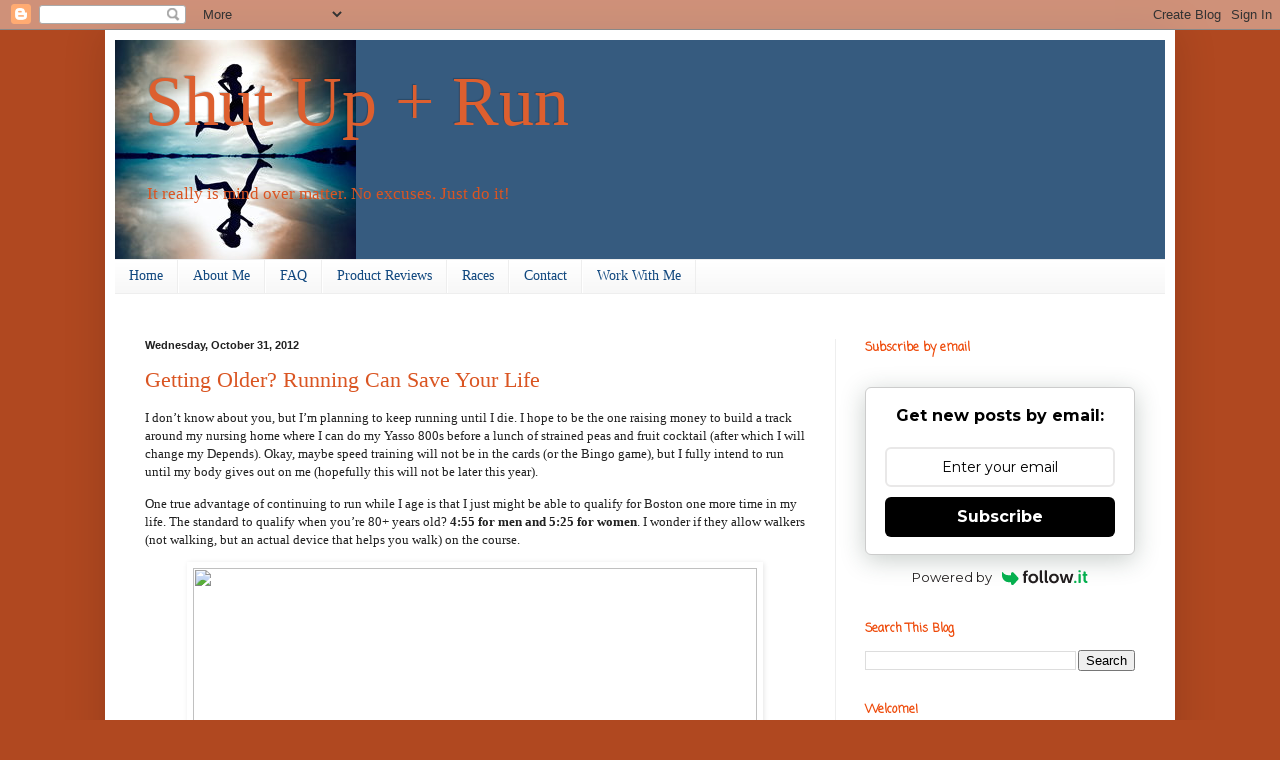

--- FILE ---
content_type: text/html; charset=UTF-8
request_url: http://www.shutupandrun.net/2012/10/getting-older-running-can-save-your-life.html?showComment=1351812725729
body_size: 43570
content:
<!DOCTYPE html>
<html class='v2' dir='ltr' xmlns='http://www.w3.org/1999/xhtml' xmlns:b='http://www.google.com/2005/gml/b' xmlns:data='http://www.google.com/2005/gml/data' xmlns:expr='http://www.google.com/2005/gml/expr'>
<head>
<link href='https://www.blogger.com/static/v1/widgets/335934321-css_bundle_v2.css' rel='stylesheet' type='text/css'/>
<meta content='IE=EmulateIE7' http-equiv='X-UA-Compatible'/>
<meta content='width=1100' name='viewport'/>
<meta content='text/html; charset=UTF-8' http-equiv='Content-Type'/>
<meta content='blogger' name='generator'/>
<link href='http://www.shutupandrun.net/favicon.ico' rel='icon' type='image/x-icon'/>
<link href='http://www.shutupandrun.net/2012/10/getting-older-running-can-save-your-life.html' rel='canonical'/>
<link rel="alternate" type="application/atom+xml" title="Shut Up + Run - Atom" href="http://www.shutupandrun.net/feeds/posts/default" />
<link rel="alternate" type="application/rss+xml" title="Shut Up + Run - RSS" href="http://www.shutupandrun.net/feeds/posts/default?alt=rss" />
<link rel="service.post" type="application/atom+xml" title="Shut Up + Run - Atom" href="https://www.blogger.com/feeds/4433152851906592254/posts/default" />

<link rel="alternate" type="application/atom+xml" title="Shut Up + Run - Atom" href="http://www.shutupandrun.net/feeds/9195178327527435244/comments/default" />
<!--Can't find substitution for tag [blog.ieCssRetrofitLinks]-->
<link href='http://www.everymantri.com/.a/6a00d83451b18a69e2017c3296f6c6970b-600wi' rel='image_src'/>
<meta content='http://www.shutupandrun.net/2012/10/getting-older-running-can-save-your-life.html' property='og:url'/>
<meta content='Getting Older? Running Can Save Your Life' property='og:title'/>
<meta content='I don’t know about you, but I’m planning to keep running until I die. I hope to be the one raising money to build a track around my nursing ...' property='og:description'/>
<meta content='https://lh3.googleusercontent.com/blogger_img_proxy/AEn0k_u7g--I_HjVt3_CPvOPh8FzJjC3TmxuKV1IuKCu1J1i9s5gXOuG8CTLfdNAaqhEBGYPCSwA47uiPzemz210_jjMTAMp4Sm5wn6VjDMH62NdyL0ayNaET4AyzUu2s0Y2_n94_SfPZyvt_Xw=w1200-h630-p-k-no-nu' property='og:image'/>
<title>Shut Up + Run: Getting Older? Running Can Save Your Life</title>
<style type='text/css'>@font-face{font-family:'Coming Soon';font-style:normal;font-weight:400;font-display:swap;src:url(//fonts.gstatic.com/s/comingsoon/v20/qWcuB6mzpYL7AJ2VfdQR1t-VWDnRsDkg.woff2)format('woff2');unicode-range:U+0000-00FF,U+0131,U+0152-0153,U+02BB-02BC,U+02C6,U+02DA,U+02DC,U+0304,U+0308,U+0329,U+2000-206F,U+20AC,U+2122,U+2191,U+2193,U+2212,U+2215,U+FEFF,U+FFFD;}</style>
<style id='page-skin-1' type='text/css'><!--
/*
-----------------------------------------------
Blogger Template Style
Name:     Simple
Designer: Blogger
URL:      www.blogger.com
----------------------------------------------- */
/* Content
----------------------------------------------- */
body {
font: normal normal 12px Georgia, Utopia, 'Palatino Linotype', Palatino, serif;;
color: #222222;
background: #b04820 none repeat scroll top left;
padding: 0 40px 40px 40px;
}
html body .region-inner {
min-width: 0;
max-width: 100%;
width: auto;
}
h2 {
font-size: 22px;
}
a:link {
text-decoration:none;
color: #da5522;
}
a:visited {
text-decoration:none;
color: #ee4909;
}
a:hover {
text-decoration:underline;
color: #33aaff;
}
.body-fauxcolumn-outer .fauxcolumn-inner {
background: transparent none repeat scroll top left;
_background-image: none;
}
.body-fauxcolumn-outer .cap-top {
position: absolute;
z-index: 1;
height: 400px;
width: 100%;
}
.body-fauxcolumn-outer .cap-top .cap-left {
width: 100%;
background: transparent none repeat-x scroll top left;
_background-image: none;
}
.content-outer {
-moz-box-shadow: 0 0 40px rgba(0, 0, 0, .15);
-webkit-box-shadow: 0 0 5px rgba(0, 0, 0, .15);
-goog-ms-box-shadow: 0 0 10px #333333;
box-shadow: 0 0 40px rgba(0, 0, 0, .15);
margin-bottom: 1px;
}
.content-inner {
padding: 10px 10px;
}
.content-inner {
background-color: #ffffff;
}
/* Header
----------------------------------------------- */
.header-outer {
background: #365b7f none repeat-x scroll 0 -400px;
_background-image: none;
}
.Header h1 {
font: normal normal 70px Georgia, Utopia, 'Palatino Linotype', Palatino, serif;
color: #dd5f2f;
text-shadow: -1px -1px 1px rgba(0, 0, 0, .2);
}
.Header h1 a {
color: #dd5f2f;
}
.Header .description {
font-size: 140%;
color: #da5522;
}
.header-inner .Header .titlewrapper {
padding: 22px 30px;
}
.header-inner .Header .descriptionwrapper {
padding: 0 30px;
}
/* Tabs
----------------------------------------------- */
.tabs-inner .section:first-child {
border-top: 1px solid #eeeeee;
}
.tabs-inner .section:first-child ul {
margin-top: -1px;
border-top: 1px solid #eeeeee;
border-left: 0 solid #eeeeee;
border-right: 0 solid #eeeeee;
}
.tabs-inner .widget ul {
background: #f5f5f5 url(http://www.blogblog.com/1kt/simple/gradients_light.png) repeat-x scroll 0 -800px;
_background-image: none;
border-bottom: 1px solid #eeeeee;
margin-top: 0;
margin-left: -30px;
margin-right: -30px;
}
.tabs-inner .widget li a {
display: inline-block;
padding: .6em 1em;
font: normal normal 14px Georgia, Utopia, 'Palatino Linotype', Palatino, serif;
color: #11487f;
border-left: 1px solid #ffffff;
border-right: 1px solid #eeeeee;
}
.tabs-inner .widget li:first-child a {
border-left: none;
}
.tabs-inner .widget li.selected a, .tabs-inner .widget li a:hover {
color: #000000;
background-color: #f4f9fc;
text-decoration: none;
}
/* Columns
----------------------------------------------- */
.main-outer {
border-top: 0 solid #eeeeee;
}
.fauxcolumn-left-outer .fauxcolumn-inner {
border-right: 1px solid #eeeeee;
}
.fauxcolumn-right-outer .fauxcolumn-inner {
border-left: 1px solid #eeeeee;
}
/* Headings
----------------------------------------------- */
div.widget > h2,
div.widget h2.title {
margin: 0 0 1em 0;
font: normal bold 12px Coming Soon;
color: #ee4909;
}
/* Widgets
----------------------------------------------- */
.widget .zippy {
color: #365b7f;
text-shadow: 2px 2px 1px rgba(0, 0, 0, .1);
}
.widget .popular-posts ul {
list-style: none;
}
/* Posts
----------------------------------------------- */
h2.date-header {
font: normal bold 11px Arial, Tahoma, Helvetica, FreeSans, sans-serif;
}
.date-header span {
background-color: transparent;
color: #222222;
padding: inherit;
letter-spacing: inherit;
margin: inherit;
}
.main-inner {
padding-top: 30px;
padding-bottom: 30px;
}
.main-inner .column-center-inner {
padding: 0 15px;
}
.main-inner .column-center-inner .section {
margin: 0 15px;
}
.post {
margin: 0 0 25px 0;
}
h3.post-title, .comments h4 {
font: normal normal 22px Georgia, Utopia, 'Palatino Linotype', Palatino, serif;;
margin: .75em 0 0;
}
.post-body {
font-size: 110%;
line-height: 1.4;
position: relative;
}
.post-body img, .post-body .tr-caption-container, .Profile img, .Image img,
.BlogList .item-thumbnail img {
padding: 2px;
background: #ffffff;
border: 1px solid #ffffff;
-moz-box-shadow: 1px 1px 5px rgba(0, 0, 0, .1);
-webkit-box-shadow: 1px 1px 5px rgba(0, 0, 0, .1);
box-shadow: 1px 1px 5px rgba(0, 0, 0, .1);
}
.post-body img, .post-body .tr-caption-container {
padding: 5px;
}
.post-body .tr-caption-container {
color: #000000;
}
.post-body .tr-caption-container img {
padding: 0;
background: transparent;
border: none;
-moz-box-shadow: 0 0 0 rgba(0, 0, 0, .1);
-webkit-box-shadow: 0 0 0 rgba(0, 0, 0, .1);
box-shadow: 0 0 0 rgba(0, 0, 0, .1);
}
.post-header {
margin: 0 0 1.5em;
line-height: 1.6;
font-size: 90%;
}
.post-footer {
margin: 20px -2px 0;
padding: 5px 10px;
color: #335d6e;
background-color: #f4f9fc;
border-bottom: 1px solid #f4f9fc;
line-height: 1.6;
font-size: 90%;
}
#comments .comment-author {
padding-top: 1.5em;
border-top: 1px solid #eeeeee;
background-position: 0 1.5em;
}
#comments .comment-author:first-child {
padding-top: 0;
border-top: none;
}
.avatar-image-container {
margin: .2em 0 0;
}
#comments .avatar-image-container img {
border: 1px solid #ffffff;
}
/* Comments
----------------------------------------------- */
.comments .comments-content .icon.blog-author {
background-repeat: no-repeat;
background-image: url([data-uri]);
}
.comments .comments-content .loadmore a {
border-top: 1px solid #365b7f;
border-bottom: 1px solid #365b7f;
}
.comments .comment-thread.inline-thread {
background-color: #f4f9fc;
}
.comments .continue {
border-top: 2px solid #365b7f;
}
/* Accents
---------------------------------------------- */
.section-columns td.columns-cell {
border-left: 1px solid #eeeeee;
}
.blog-pager {
background: transparent none no-repeat scroll top center;
}
.blog-pager-older-link, .home-link,
.blog-pager-newer-link {
background-color: #ffffff;
padding: 5px;
}
.footer-outer {
border-top: 0 dashed #bbbbbb;
}
/* Mobile
----------------------------------------------- */
body.mobile  {
background-size: auto;
}
.mobile .body-fauxcolumn-outer {
background: transparent none repeat scroll top left;
}
.mobile .body-fauxcolumn-outer .cap-top {
background-size: 100% auto;
}
.mobile .content-outer {
-webkit-box-shadow: 0 0 3px rgba(0, 0, 0, .15);
box-shadow: 0 0 3px rgba(0, 0, 0, .15);
}
.mobile .tabs-inner .widget ul {
margin-left: 0;
margin-right: 0;
}
.mobile .post {
margin: 0;
}
.mobile .main-inner .column-center-inner .section {
margin: 0;
}
.mobile .date-header span {
padding: 0.1em 10px;
margin: 0 -10px;
}
.mobile h3.post-title {
margin: 0;
}
.mobile .blog-pager {
background: transparent none no-repeat scroll top center;
}
.mobile .footer-outer {
border-top: none;
}
.mobile .main-inner, .mobile .footer-inner {
background-color: #ffffff;
}
.mobile-index-contents {
color: #222222;
}
.mobile-link-button {
background-color: #da5522;
}
.mobile-link-button a:link, .mobile-link-button a:visited {
color: #ffffff;
}
.mobile .tabs-inner .section:first-child {
border-top: none;
}
.mobile .tabs-inner .PageList .widget-content {
background-color: #f4f9fc;
color: #000000;
border-top: 1px solid #eeeeee;
border-bottom: 1px solid #eeeeee;
}
.mobile .tabs-inner .PageList .widget-content .pagelist-arrow {
border-left: 1px solid #eeeeee;
}

--></style>
<style id='template-skin-1' type='text/css'><!--
body {
min-width: 1070px;
}
.content-outer, .region-inner {
min-width: 1070px;
max-width: 1070px;
_width: 1070px;
}
.main-inner .columns {
padding-left: 0px;
padding-right: 330px;
}
.main-inner .fauxcolumn-center-outer {
left: 0px;
right: 330px;
/* IE6 does not respect left and right together */
_width: expression(this.parentNode.offsetWidth -
parseInt("0px") -
parseInt("330px") + 'px');
}
.main-inner .fauxcolumn-left-outer {
width: 0px;
}
.main-inner .fauxcolumn-right-outer {
width: 330px;
}
.main-inner .column-left-outer {
width: 0px;
right: 0px;
margin-right: -0px;
}
.main-inner .column-right-outer {
width: 330px;
margin-right: -330px;
}
#layout {
min-width: 0;
}
#layout .content-outer {
min-width: 0;
width: 800px;
}
#layout .region-inner {
min-width: 0;
width: auto;
}
--></style><meta content='nj4CBsxhQnPgW21BPnm772crgYo' name='alexaVerifyID'/>
<link href='https://www.blogger.com/dyn-css/authorization.css?targetBlogID=4433152851906592254&amp;zx=d639768c-4e15-4b4b-b8d1-dafc9b5e92e3' media='none' onload='if(media!=&#39;all&#39;)media=&#39;all&#39;' rel='stylesheet'/><noscript><link href='https://www.blogger.com/dyn-css/authorization.css?targetBlogID=4433152851906592254&amp;zx=d639768c-4e15-4b4b-b8d1-dafc9b5e92e3' rel='stylesheet'/></noscript>
<meta name='google-adsense-platform-account' content='ca-host-pub-1556223355139109'/>
<meta name='google-adsense-platform-domain' content='blogspot.com'/>

<script async src="https://pagead2.googlesyndication.com/pagead/js/adsbygoogle.js?client=ca-pub-1574533615713056&host=ca-host-pub-1556223355139109" crossorigin="anonymous"></script>

<!-- data-ad-client=ca-pub-1574533615713056 -->

</head>
<body class='loading variant-pale'>
<div class='navbar section' id='navbar'><div class='widget Navbar' data-version='1' id='Navbar1'><script type="text/javascript">
    function setAttributeOnload(object, attribute, val) {
      if(window.addEventListener) {
        window.addEventListener('load',
          function(){ object[attribute] = val; }, false);
      } else {
        window.attachEvent('onload', function(){ object[attribute] = val; });
      }
    }
  </script>
<div id="navbar-iframe-container"></div>
<script type="text/javascript" src="https://apis.google.com/js/platform.js"></script>
<script type="text/javascript">
      gapi.load("gapi.iframes:gapi.iframes.style.bubble", function() {
        if (gapi.iframes && gapi.iframes.getContext) {
          gapi.iframes.getContext().openChild({
              url: 'https://www.blogger.com/navbar/4433152851906592254?po\x3d9195178327527435244\x26origin\x3dhttp://www.shutupandrun.net',
              where: document.getElementById("navbar-iframe-container"),
              id: "navbar-iframe"
          });
        }
      });
    </script><script type="text/javascript">
(function() {
var script = document.createElement('script');
script.type = 'text/javascript';
script.src = '//pagead2.googlesyndication.com/pagead/js/google_top_exp.js';
var head = document.getElementsByTagName('head')[0];
if (head) {
head.appendChild(script);
}})();
</script>
</div></div>
<div class='body-fauxcolumns'>
<div class='fauxcolumn-outer body-fauxcolumn-outer'>
<div class='cap-top'>
<div class='cap-left'></div>
<div class='cap-right'></div>
</div>
<div class='fauxborder-left'>
<div class='fauxborder-right'></div>
<div class='fauxcolumn-inner'>
</div>
</div>
<div class='cap-bottom'>
<div class='cap-left'></div>
<div class='cap-right'></div>
</div>
</div>
</div>
<div class='content-outer'>
<div class='content-cap-top cap-top'>
<div class='cap-left'></div>
<div class='cap-right'></div>
</div>
<div class='fauxborder-left content-fauxborder-left'>
<div class='fauxborder-right content-fauxborder-right'></div>
<div class='content-inner'>
<header>
<div class='header-outer'>
<div class='header-cap-top cap-top'>
<div class='cap-left'></div>
<div class='cap-right'></div>
</div>
<div class='fauxborder-left header-fauxborder-left'>
<div class='fauxborder-right header-fauxborder-right'></div>
<div class='region-inner header-inner'>
<div class='header section' id='header'><div class='widget Header' data-version='1' id='Header1'>
<div id='header-inner' style='background-image: url("https://blogger.googleusercontent.com/img/b/R29vZ2xl/AVvXsEiF0JyjzsIgid_j7Dci0KqdoEzfsEmL__-pzAp5C1Z_VmGmFqCRGZOrzJ60XIMdKpW-XFUHRSxb3A7e0HV_jLgwIRA1RWmcrz2I3nCFsFvNl-yR4hbwat-3yzxD_Vmxm3jwLjDbG7fH1iU/s840-r/runninggirl3.jpg"); background-position: left; min-height: 219px; _height: 219px; background-repeat: no-repeat; '>
<div class='titlewrapper' style='background: transparent'>
<h1 class='title' style='background: transparent; border-width: 0px'>
<a href='http://www.shutupandrun.net/'>
Shut Up + Run
</a>
</h1>
</div>
<div class='descriptionwrapper'>
<p class='description'><span>It really is mind over matter. No excuses. Just do it!</span></p>
</div>
</div>
</div></div>
</div>
</div>
<div class='header-cap-bottom cap-bottom'>
<div class='cap-left'></div>
<div class='cap-right'></div>
</div>
</div>
</header>
<div class='tabs-outer'>
<div class='tabs-cap-top cap-top'>
<div class='cap-left'></div>
<div class='cap-right'></div>
</div>
<div class='fauxborder-left tabs-fauxborder-left'>
<div class='fauxborder-right tabs-fauxborder-right'></div>
<div class='region-inner tabs-inner'>
<div class='tabs section' id='crosscol'><div class='widget PageList' data-version='1' id='PageList1'>
<h2>Pages</h2>
<div class='widget-content'>
<ul>
<li>
<a href='http://www.shutupandrun.net/'>Home</a>
</li>
<li>
<a href='http://www.shutupandrun.net/p/about-me.html'>About Me</a>
</li>
<li>
<a href='http://www.shutupandrun.net/p/faq.html'>FAQ</a>
</li>
<li>
<a href='http://www.shutupandrun.net/p/reviews.html'>Product Reviews</a>
</li>
<li>
<a href='http://www.shutupandrun.net/p/races.html'>Races</a>
</li>
<li>
<a href='http://www.shutupandrun.net/p/press.html'>Contact</a>
</li>
<li>
<a href='http://www.shutupandrun.net/p/work-with-me.html'>Work With Me</a>
</li>
</ul>
<div class='clear'></div>
</div>
</div></div>
<div class='tabs no-items section' id='crosscol-overflow'></div>
<br/>
</div>
</div>
<div class='tabs-cap-bottom cap-bottom'>
<div class='cap-left'></div>
<div class='cap-right'></div>
</div>
</div>
<div class='main-outer'>
<div class='main-cap-top cap-top'>
<div class='cap-left'></div>
<div class='cap-right'></div>
</div>
<div class='fauxborder-left main-fauxborder-left'>
<div class='fauxborder-right main-fauxborder-right'></div>
<div class='region-inner main-inner'>
<div class='columns fauxcolumns'>
<div class='fauxcolumn-outer fauxcolumn-center-outer'>
<div class='cap-top'>
<div class='cap-left'></div>
<div class='cap-right'></div>
</div>
<div class='fauxborder-left'>
<div class='fauxborder-right'></div>
<div class='fauxcolumn-inner'>
</div>
</div>
<div class='cap-bottom'>
<div class='cap-left'></div>
<div class='cap-right'></div>
</div>
</div>
<div class='fauxcolumn-outer fauxcolumn-left-outer'>
<div class='cap-top'>
<div class='cap-left'></div>
<div class='cap-right'></div>
</div>
<div class='fauxborder-left'>
<div class='fauxborder-right'></div>
<div class='fauxcolumn-inner'>
</div>
</div>
<div class='cap-bottom'>
<div class='cap-left'></div>
<div class='cap-right'></div>
</div>
</div>
<div class='fauxcolumn-outer fauxcolumn-right-outer'>
<div class='cap-top'>
<div class='cap-left'></div>
<div class='cap-right'></div>
</div>
<div class='fauxborder-left'>
<div class='fauxborder-right'></div>
<div class='fauxcolumn-inner'>
</div>
</div>
<div class='cap-bottom'>
<div class='cap-left'></div>
<div class='cap-right'></div>
</div>
</div>
<!-- corrects IE6 width calculation -->
<div class='columns-inner'>
<div class='column-center-outer'>
<div class='column-center-inner'>
<div class='main section' id='main'><div class='widget Blog' data-version='1' id='Blog1'>
<div class='blog-posts hfeed'>

          <div class="date-outer">
        
<h2 class='date-header'><span>Wednesday, October 31, 2012</span></h2>

          <div class="date-posts">
        
<div class='post-outer'>
<div class='post hentry'>
<a name='9195178327527435244'></a>
<h3 class='post-title entry-title'>
<a href='http://www.shutupandrun.net/2012/10/getting-older-running-can-save-your-life.html'>Getting Older? Running Can Save Your Life</a>
</h3>
<div class='post-header'>
<div class='post-header-line-1'></div>
</div>
<div class='post-body entry-content'>
<p>I don&#8217;t know about you, but I&#8217;m planning to keep running until I die. I hope to be the one raising money to build a track around my nursing home where I can do my Yasso 800s before a lunch of strained peas and fruit cocktail (after which I will change my Depends). Okay, maybe speed training will not be in the cards (or the Bingo game), but I fully intend to run until my body gives out on me (hopefully this will not be later this year). </p> <p>One true advantage of continuing to run while I age is that I just might be able to qualify for Boston one more time in my life. The standard to qualify when you&#8217;re 80+ years old? <strong>4:55 for men and 5:25 for women</strong>. I wonder if they allow walkers (not walking, but an actual device that helps you walk) on the course.</p> <p><a href="http://www.google.com/imgres?hl=en&amp;sa=X&amp;rls=com.microsoft:en-us:IE-Address&amp;rlz=1I7ADRA_en&amp;biw=1280&amp;bih=929&amp;tbm=isch&amp;prmd=imvns&amp;tbnid=4EMIQM1qJjwCVM:&amp;imgrefurl=http://www.everymantri.com/everyman_triathlon/2012/10/watch-the-drama-as-the-final-finisher-crosses-the-line-at-the-2012-ironman-world-championsh.html&amp;docid=S5uZBu7qfWlAHM&amp;imgurl=http://www.everymantri.com/.a/6a00d83451b18a69e2017c3296f6c6970b-600wi&amp;w=600&amp;h=338&amp;ei=oZ2RUK-nIOGXyAHYnIHICA&amp;zoom=1&amp;iact=rc&amp;dur=346&amp;sig=117714901246907771619&amp;page=1&amp;tbnh=117&amp;tbnw=208&amp;start=0&amp;ndsp=29&amp;ved=1t:429,i:105&amp;tx=106&amp;ty=70"><img height="322" src="http://www.everymantri.com/.a/6a00d83451b18a69e2017c3296f6c6970b-600wi" style="display: block; float: none; margin-left: auto; margin-right: auto" width="564"></a></p> <p align="center"><font size="1">Harriett Anderson, age 77,&nbsp; was one of my fellow Athleta sponsored athletes last year. She just completed the Ironman World Championships in Kona and has done countless IMs</font>. <font size="1">Amazing!</font></p> <p>My desire to run to my grave is precisely why I loved an article in the Wall Street Journal yesterday: &#8220;<em><a href="http://online.wsj.com/article/SB10001424052970204005004578081342092087414.html?mod=WSJ_LifeStyle_Lifestyle_5#articleTabs%3Darticle">Marathon Runners Stop Aging Out of the Race</a>.</em>&#8221; What I learned made me smile. Did you know that runners who are 50 years and older are becoming one of the fastest growing age groups in marathons? </p> <p>Certainly, continuing to run as you get older is not without risks. As the article points out, </p> <blockquote> <p>&#8220;<em>The stresses of long distance running are harder on aging joints, feet, muscles and backs, leaving older marathoners more prone to injury than younger competitors</em>.&#8221; </p></blockquote> <p>On the flip side, running <strong>keeps you younger</strong> as you age. It can reduce the risk of cardiovascular disease, dementia, cancer, depression and other diseases. No doubt running can improve one&#8217;s quality of life. Some studies have even shown that runners live longer because running keeps every organ system in your body healthy. Lastly, did you know that running can create new cells in the brain that actually boost memory? {<a href="http://www.runnersworld.co.uk/staying-healthy/ageing-race-fully/6657-2.html#historysub">source</a>}</p> <p>That said, as we age, how can we combat the risk of injury and continue to be healthy and strong runners? Let&#8217;s face it, just like recovering from an all-nighter at a frat party is much easier when you&#8217;re 21 than when your 41 (you shouldn&#8217;t be there anyway if you&#8217;re 41, what&#8217;s wrong with you?), recovering from long runs or races takes more out of you as you get older. (Hell, I know some 21 year olds who could probably run a marathon after an all-nighter at a frat party).</p> <p>Here are a few ways to <strong>remain a healthy runner as you age</strong>:</p> <ul> <li><strong>Scale back</strong>. If marathon or half marathon training, consider doing a long run every other week as opposed to every week.</li> <li><strong>Chill out</strong>. Remind yourself as you get older that you are running because you love it and for the health benefits. You don&#8217;t always have to try to be competitive in races and to obtain new PRs. Slowing down and focusing on your love for the activity may lessen your chance of injury.</li> <li><strong>Alternate running days</strong> with low impact days that include swimming, yoga, getting on the elliptical or cycling.</li> <li><strong>Rest and recover</strong>. Yes, this is important for any runner, but it becomes even more important as you age. After a hard running day, consider taking two easy days instead of just one. The same goes for recovery time after a race. </li> <li><strong>Build strength</strong>. Sure strength training can be ho-hum compared to running, but it is an essential component to staying healthy as you age (see sample basic strength training plan for runners <a href="http://www.shutupandrun.net/2012/10/strength-training-for-runners-who-hate.html">HERE</a>).</li> <li><strong>Hit the trails</strong>. The soft surface and varied terrain of trails can be easier on the body than running on asphalt or cement. However, do watch out for roots, rocks, dead bodies, etc, because falling is a reality on the trails. </li> <li><strong>Drink up</strong>. Did you know that as you age, your ability to feel thirst becomes less strong? This means you might not feel thirsty, but your body desperately needs hydration. One way to know you&#8217;re getting enough fluid is too look at your pee. Your goal is to have urine the color of lemon juice. <a href="http://healthyliving.msn.com/health-wellness/what-your-urine-is-telling-you-about-your-health-1">HERE</a> is a good guide to what your pee color is trying to tell you.</li></ul> <p>Here&#8217;s to a long life filled with running and lemon juice piss!</p> <p><strong><em>Are you an &#8220;older&#8221; runner (40+)? How do you stay healthy?</em></strong> Yes! I am 45 and ran my first marathon at 41. Hope to be doing this for awhile!</p> <p><strong><em>Do you see yourself running until you die (or at least until you can no longer walk)? </em></strong></p> <p><strong><font size="4" face="Segoe Script">SUAR</font></strong></p>  
<div style='clear: both;'></div>
</div>
<div class='post-footer'>
<div addthis:title='Getting Older? Running Can Save Your Life' addthis:url='http://www.shutupandrun.net/2012/10/getting-older-running-can-save-your-life.html' class='addthis_toolbox addthis_default_style addthis_32x32_style'>
<a class='addthis_button_tweet' tw:via='ShutupRun'></a>
<a class='addthis_button_pinterest'></a>
<a class='addthis_button_facebook'></a>
<a class='addthis_button_digg'></a>
<a class='addthis_button_email'></a>
</div>
<script src='http://s7.addthis.com/js/250/addthis_widget.js#pubid=ra-4f8afb9c5e3bb41c' type='text/javascript'></script>
<div class='post-footer-line post-footer-line-1'><span class='post-author vcard'>
Brought to you by
<span class='fn'>ShutUpandRun</span>
</span>
<span class='post-timestamp'>
at
<a class='timestamp-link' href='http://www.shutupandrun.net/2012/10/getting-older-running-can-save-your-life.html' rel='bookmark' title='permanent link'><abbr class='published' title='2012-10-31T15:46:00-07:00'>3:46&#8239;PM</abbr></a>
</span>
<span class='post-comment-link'>
</span>
<span class='post-icons'>
<span class='item-action'>
<a href='https://www.blogger.com/email-post/4433152851906592254/9195178327527435244' title='Email Post'>
<img alt='' class='icon-action' height='13' src='http://img1.blogblog.com/img/icon18_email.gif' width='18'/>
</a>
</span>
<span class='item-control blog-admin pid-1511094750'>
<a href='https://www.blogger.com/post-edit.g?blogID=4433152851906592254&postID=9195178327527435244&from=pencil' title='Edit Post'>
<img alt='' class='icon-action' height='18' src='https://resources.blogblog.com/img/icon18_edit_allbkg.gif' width='18'/>
</a>
</span>
</span>
</div>
<div class='post-footer-line post-footer-line-2'><span class='post-labels'>
</span>
</div>
<div class='post-footer-line post-footer-line-3'></div>
</div>
</div>
<div class='comments' id='comments'>
<a name='comments'></a>
<h4>67 comments:</h4>
<div class='comments-content'>
<script async='async' src='' type='text/javascript'></script>
<script type='text/javascript'>
    (function() {
      var items = null;
      var msgs = null;
      var config = {};

// <![CDATA[
      var cursor = null;
      if (items && items.length > 0) {
        cursor = parseInt(items[items.length - 1].timestamp) + 1;
      }

      var bodyFromEntry = function(entry) {
        var text = (entry &&
                    ((entry.content && entry.content.$t) ||
                     (entry.summary && entry.summary.$t))) ||
            '';
        if (entry && entry.gd$extendedProperty) {
          for (var k in entry.gd$extendedProperty) {
            if (entry.gd$extendedProperty[k].name == 'blogger.contentRemoved') {
              return '<span class="deleted-comment">' + text + '</span>';
            }
          }
        }
        return text;
      }

      var parse = function(data) {
        cursor = null;
        var comments = [];
        if (data && data.feed && data.feed.entry) {
          for (var i = 0, entry; entry = data.feed.entry[i]; i++) {
            var comment = {};
            // comment ID, parsed out of the original id format
            var id = /blog-(\d+).post-(\d+)/.exec(entry.id.$t);
            comment.id = id ? id[2] : null;
            comment.body = bodyFromEntry(entry);
            comment.timestamp = Date.parse(entry.published.$t) + '';
            if (entry.author && entry.author.constructor === Array) {
              var auth = entry.author[0];
              if (auth) {
                comment.author = {
                  name: (auth.name ? auth.name.$t : undefined),
                  profileUrl: (auth.uri ? auth.uri.$t : undefined),
                  avatarUrl: (auth.gd$image ? auth.gd$image.src : undefined)
                };
              }
            }
            if (entry.link) {
              if (entry.link[2]) {
                comment.link = comment.permalink = entry.link[2].href;
              }
              if (entry.link[3]) {
                var pid = /.*comments\/default\/(\d+)\?.*/.exec(entry.link[3].href);
                if (pid && pid[1]) {
                  comment.parentId = pid[1];
                }
              }
            }
            comment.deleteclass = 'item-control blog-admin';
            if (entry.gd$extendedProperty) {
              for (var k in entry.gd$extendedProperty) {
                if (entry.gd$extendedProperty[k].name == 'blogger.itemClass') {
                  comment.deleteclass += ' ' + entry.gd$extendedProperty[k].value;
                } else if (entry.gd$extendedProperty[k].name == 'blogger.displayTime') {
                  comment.displayTime = entry.gd$extendedProperty[k].value;
                }
              }
            }
            comments.push(comment);
          }
        }
        return comments;
      };

      var paginator = function(callback) {
        if (hasMore()) {
          var url = config.feed + '?alt=json&v=2&orderby=published&reverse=false&max-results=50';
          if (cursor) {
            url += '&published-min=' + new Date(cursor).toISOString();
          }
          window.bloggercomments = function(data) {
            var parsed = parse(data);
            cursor = parsed.length < 50 ? null
                : parseInt(parsed[parsed.length - 1].timestamp) + 1
            callback(parsed);
            window.bloggercomments = null;
          }
          url += '&callback=bloggercomments';
          var script = document.createElement('script');
          script.type = 'text/javascript';
          script.src = url;
          document.getElementsByTagName('head')[0].appendChild(script);
        }
      };
      var hasMore = function() {
        return !!cursor;
      };
      var getMeta = function(key, comment) {
        if ('iswriter' == key) {
          var matches = !!comment.author
              && comment.author.name == config.authorName
              && comment.author.profileUrl == config.authorUrl;
          return matches ? 'true' : '';
        } else if ('deletelink' == key) {
          return config.baseUri + '/comment/delete/'
               + config.blogId + '/' + comment.id;
        } else if ('deleteclass' == key) {
          return comment.deleteclass;
        }
        return '';
      };

      var replybox = null;
      var replyUrlParts = null;
      var replyParent = undefined;

      var onReply = function(commentId, domId) {
        if (replybox == null) {
          // lazily cache replybox, and adjust to suit this style:
          replybox = document.getElementById('comment-editor');
          if (replybox != null) {
            replybox.height = '250px';
            replybox.style.display = 'block';
            replyUrlParts = replybox.src.split('#');
          }
        }
        if (replybox && (commentId !== replyParent)) {
          replybox.src = '';
          document.getElementById(domId).insertBefore(replybox, null);
          replybox.src = replyUrlParts[0]
              + (commentId ? '&parentID=' + commentId : '')
              + '#' + replyUrlParts[1];
          replyParent = commentId;
        }
      };

      var hash = (window.location.hash || '#').substring(1);
      var startThread, targetComment;
      if (/^comment-form_/.test(hash)) {
        startThread = hash.substring('comment-form_'.length);
      } else if (/^c[0-9]+$/.test(hash)) {
        targetComment = hash.substring(1);
      }

      // Configure commenting API:
      var configJso = {
        'maxDepth': config.maxThreadDepth
      };
      var provider = {
        'id': config.postId,
        'data': items,
        'loadNext': paginator,
        'hasMore': hasMore,
        'getMeta': getMeta,
        'onReply': onReply,
        'rendered': true,
        'initComment': targetComment,
        'initReplyThread': startThread,
        'config': configJso,
        'messages': msgs
      };

      var render = function() {
        if (window.goog && window.goog.comments) {
          var holder = document.getElementById('comment-holder');
          window.goog.comments.render(holder, provider);
        }
      };

      // render now, or queue to render when library loads:
      if (window.goog && window.goog.comments) {
        render();
      } else {
        window.goog = window.goog || {};
        window.goog.comments = window.goog.comments || {};
        window.goog.comments.loadQueue = window.goog.comments.loadQueue || [];
        window.goog.comments.loadQueue.push(render);
      }
    })();
// ]]>
  </script>
<div id='comment-holder'>
<div class="comment-thread toplevel-thread"><ol id="top-ra"><li class="comment" id="c2989051217571531928"><div class="avatar-image-container"><img src="//blogger.googleusercontent.com/img/b/R29vZ2xl/AVvXsEgmSyJKptiPYocQZiZxioxu80HHVXLuPlPW02WBBm2hOfPm4sSXMVnhby5uhGwrTW6vjPBe-9rMgmwrjou7uusJ_0VpKPkGQBUo7bWjbZ2b9u6EAOdNOM6ahH0COjev2g/s45-c/Photo+Feb+09%2C+5+01+00+PM.jpg" alt=""/></div><div class="comment-block"><div class="comment-header"><cite class="user"><a href="https://www.blogger.com/profile/05615149112130152767" rel="nofollow">Christy</a></cite><span class="icon user "></span><span class="datetime secondary-text"><a rel="nofollow" href="http://www.shutupandrun.net/2012/10/getting-older-running-can-save-your-life.html?showComment=1351723865339#c2989051217571531928">October 31, 2012 at 3:51&#8239;PM</a></span></div><p class="comment-content">I&#39;m almost older - 38. And I plan on doing sprint tris FOREVER!</p><span class="comment-actions secondary-text"><a class="comment-reply" target="_self" data-comment-id="2989051217571531928">Reply</a><span class="item-control blog-admin blog-admin pid-1914720307"><a target="_self" href="https://www.blogger.com/comment/delete/4433152851906592254/2989051217571531928">Delete</a></span></span></div><div class="comment-replies"><div id="c2989051217571531928-rt" class="comment-thread inline-thread hidden"><span class="thread-toggle thread-expanded"><span class="thread-arrow"></span><span class="thread-count"><a target="_self">Replies</a></span></span><ol id="c2989051217571531928-ra" class="thread-chrome thread-expanded"><div></div><div id="c2989051217571531928-continue" class="continue"><a class="comment-reply" target="_self" data-comment-id="2989051217571531928">Reply</a></div></ol></div></div><div class="comment-replybox-single" id="c2989051217571531928-ce"></div></li><li class="comment" id="c9201767215754464588"><div class="avatar-image-container"><img src="//resources.blogblog.com/img/blank.gif" alt=""/></div><div class="comment-block"><div class="comment-header"><cite class="user">Anonymous</cite><span class="icon user "></span><span class="datetime secondary-text"><a rel="nofollow" href="http://www.shutupandrun.net/2012/10/getting-older-running-can-save-your-life.html?showComment=1351723946927#c9201767215754464588">October 31, 2012 at 3:52&#8239;PM</a></span></div><p class="comment-content">Thanks SUAR for all the great stuff (fun but not only) that you are putting together. As a french runner (who just finished third of the age group 50-54 at the last Marine Corps Marathon), I do agree with everything you write. Merci. Et longue vie. Pascal</p><span class="comment-actions secondary-text"><a class="comment-reply" target="_self" data-comment-id="9201767215754464588">Reply</a><span class="item-control blog-admin blog-admin pid-1712841169"><a target="_self" href="https://www.blogger.com/comment/delete/4433152851906592254/9201767215754464588">Delete</a></span></span></div><div class="comment-replies"><div id="c9201767215754464588-rt" class="comment-thread inline-thread hidden"><span class="thread-toggle thread-expanded"><span class="thread-arrow"></span><span class="thread-count"><a target="_self">Replies</a></span></span><ol id="c9201767215754464588-ra" class="thread-chrome thread-expanded"><div></div><div id="c9201767215754464588-continue" class="continue"><a class="comment-reply" target="_self" data-comment-id="9201767215754464588">Reply</a></div></ol></div></div><div class="comment-replybox-single" id="c9201767215754464588-ce"></div></li><li class="comment" id="c6444136798711414293"><div class="avatar-image-container"><img src="//resources.blogblog.com/img/blank.gif" alt=""/></div><div class="comment-block"><div class="comment-header"><cite class="user"><a href="http://fitfunmom.com/" rel="nofollow">Angela @ Fit Fun Mom</a></cite><span class="icon user "></span><span class="datetime secondary-text"><a rel="nofollow" href="http://www.shutupandrun.net/2012/10/getting-older-running-can-save-your-life.html?showComment=1351723970893#c6444136798711414293">October 31, 2012 at 3:52&#8239;PM</a></span></div><p class="comment-content">I am an &quot;older&quot; runner? At 41? Dude, I am just getting going! My first marathon is in 10 days.  I would love to keep running and competing in triathlons into my golden years!</p><span class="comment-actions secondary-text"><a class="comment-reply" target="_self" data-comment-id="6444136798711414293">Reply</a><span class="item-control blog-admin blog-admin pid-1712841169"><a target="_self" href="https://www.blogger.com/comment/delete/4433152851906592254/6444136798711414293">Delete</a></span></span></div><div class="comment-replies"><div id="c6444136798711414293-rt" class="comment-thread inline-thread hidden"><span class="thread-toggle thread-expanded"><span class="thread-arrow"></span><span class="thread-count"><a target="_self">Replies</a></span></span><ol id="c6444136798711414293-ra" class="thread-chrome thread-expanded"><div></div><div id="c6444136798711414293-continue" class="continue"><a class="comment-reply" target="_self" data-comment-id="6444136798711414293">Reply</a></div></ol></div></div><div class="comment-replybox-single" id="c6444136798711414293-ce"></div></li><li class="comment" id="c5144363023108838561"><div class="avatar-image-container"><img src="//blogger.googleusercontent.com/img/b/R29vZ2xl/AVvXsEgRxYxJPuo6crRwggAb8FwSCN3ZP3hXGwWp_-oSbf7ZkD2oc5fzSDosY4s5pW-_ycUBjXOmcWl_w1_5ec7LhwedFbeWeORCtllldIKP4GV2h2RqyXqTj7gLRDH5D2zFQQ/s45-c/IMG_6686%5B1%5D.JPG" alt=""/></div><div class="comment-block"><div class="comment-header"><cite class="user"><a href="https://www.blogger.com/profile/10260238987157763316" rel="nofollow">Becka</a></cite><span class="icon user "></span><span class="datetime secondary-text"><a rel="nofollow" href="http://www.shutupandrun.net/2012/10/getting-older-running-can-save-your-life.html?showComment=1351724319338#c5144363023108838561">October 31, 2012 at 3:58&#8239;PM</a></span></div><p class="comment-content">I hope to look as awesome in a sports bra as Harriett some day. Wowza!</p><span class="comment-actions secondary-text"><a class="comment-reply" target="_self" data-comment-id="5144363023108838561">Reply</a><span class="item-control blog-admin blog-admin pid-422662368"><a target="_self" href="https://www.blogger.com/comment/delete/4433152851906592254/5144363023108838561">Delete</a></span></span></div><div class="comment-replies"><div id="c5144363023108838561-rt" class="comment-thread inline-thread hidden"><span class="thread-toggle thread-expanded"><span class="thread-arrow"></span><span class="thread-count"><a target="_self">Replies</a></span></span><ol id="c5144363023108838561-ra" class="thread-chrome thread-expanded"><div></div><div id="c5144363023108838561-continue" class="continue"><a class="comment-reply" target="_self" data-comment-id="5144363023108838561">Reply</a></div></ol></div></div><div class="comment-replybox-single" id="c5144363023108838561-ce"></div></li><li class="comment" id="c2077427030368651129"><div class="avatar-image-container"><img src="//resources.blogblog.com/img/blank.gif" alt=""/></div><div class="comment-block"><div class="comment-header"><cite class="user">Aubrey Toft</cite><span class="icon user "></span><span class="datetime secondary-text"><a rel="nofollow" href="http://www.shutupandrun.net/2012/10/getting-older-running-can-save-your-life.html?showComment=1351724358496#c2077427030368651129">October 31, 2012 at 3:59&#8239;PM</a></span></div><p class="comment-content">I&#39;m 21 and have been running for about 3 years now. I feel like &quot;older&quot; runners are the best runners. They seem to be faster because they have been training and working at it for years! I&#39;m still taking time off of my mile and hope to outrun my grandkids!</p><span class="comment-actions secondary-text"><a class="comment-reply" target="_self" data-comment-id="2077427030368651129">Reply</a><span class="item-control blog-admin blog-admin pid-1712841169"><a target="_self" href="https://www.blogger.com/comment/delete/4433152851906592254/2077427030368651129">Delete</a></span></span></div><div class="comment-replies"><div id="c2077427030368651129-rt" class="comment-thread inline-thread hidden"><span class="thread-toggle thread-expanded"><span class="thread-arrow"></span><span class="thread-count"><a target="_self">Replies</a></span></span><ol id="c2077427030368651129-ra" class="thread-chrome thread-expanded"><div></div><div id="c2077427030368651129-continue" class="continue"><a class="comment-reply" target="_self" data-comment-id="2077427030368651129">Reply</a></div></ol></div></div><div class="comment-replybox-single" id="c2077427030368651129-ce"></div></li><li class="comment" id="c8008471785585720154"><div class="avatar-image-container"><img src="//www.blogger.com/img/blogger_logo_round_35.png" alt=""/></div><div class="comment-block"><div class="comment-header"><cite class="user"><a href="https://www.blogger.com/profile/10348700813435281507" rel="nofollow">Phaedra Kennedy</a></cite><span class="icon user "></span><span class="datetime secondary-text"><a rel="nofollow" href="http://www.shutupandrun.net/2012/10/getting-older-running-can-save-your-life.html?showComment=1351724628798#c8008471785585720154">October 31, 2012 at 4:03&#8239;PM</a></span></div><p class="comment-content">I&#39;m over 40 and I limit my running to 3x a week.  I swim 3x a week, strength train 2x a week and I try to fit the occasional bike ride in there as well.  Seems to be working well for me.  I plan on running for as long as my body lets me!</p><span class="comment-actions secondary-text"><a class="comment-reply" target="_self" data-comment-id="8008471785585720154">Reply</a><span class="item-control blog-admin blog-admin pid-1006551809"><a target="_self" href="https://www.blogger.com/comment/delete/4433152851906592254/8008471785585720154">Delete</a></span></span></div><div class="comment-replies"><div id="c8008471785585720154-rt" class="comment-thread inline-thread hidden"><span class="thread-toggle thread-expanded"><span class="thread-arrow"></span><span class="thread-count"><a target="_self">Replies</a></span></span><ol id="c8008471785585720154-ra" class="thread-chrome thread-expanded"><div></div><div id="c8008471785585720154-continue" class="continue"><a class="comment-reply" target="_self" data-comment-id="8008471785585720154">Reply</a></div></ol></div></div><div class="comment-replybox-single" id="c8008471785585720154-ce"></div></li><li class="comment" id="c730051497620817396"><div class="avatar-image-container"><img src="//resources.blogblog.com/img/blank.gif" alt=""/></div><div class="comment-block"><div class="comment-header"><cite class="user">Anonymous</cite><span class="icon user "></span><span class="datetime secondary-text"><a rel="nofollow" href="http://www.shutupandrun.net/2012/10/getting-older-running-can-save-your-life.html?showComment=1351725529887#c730051497620817396">October 31, 2012 at 4:18&#8239;PM</a></span></div><p class="comment-content">I will be 40 in June. I struggled earlier this year with the fun of running, but finally realized that I while I might not get faster, I am doing something that is good for my body and my mind. Now, my goal is to cross each finish line with a smile on my face. To enjoy and appreciate being able to run, and to continue running as long as I can.</p><span class="comment-actions secondary-text"><a class="comment-reply" target="_self" data-comment-id="730051497620817396">Reply</a><span class="item-control blog-admin blog-admin pid-1712841169"><a target="_self" href="https://www.blogger.com/comment/delete/4433152851906592254/730051497620817396">Delete</a></span></span></div><div class="comment-replies"><div id="c730051497620817396-rt" class="comment-thread inline-thread hidden"><span class="thread-toggle thread-expanded"><span class="thread-arrow"></span><span class="thread-count"><a target="_self">Replies</a></span></span><ol id="c730051497620817396-ra" class="thread-chrome thread-expanded"><div></div><div id="c730051497620817396-continue" class="continue"><a class="comment-reply" target="_self" data-comment-id="730051497620817396">Reply</a></div></ol></div></div><div class="comment-replybox-single" id="c730051497620817396-ce"></div></li><li class="comment" id="c253676790881729105"><div class="avatar-image-container"><img src="//resources.blogblog.com/img/blank.gif" alt=""/></div><div class="comment-block"><div class="comment-header"><cite class="user">Anonymous</cite><span class="icon user "></span><span class="datetime secondary-text"><a rel="nofollow" href="http://www.shutupandrun.net/2012/10/getting-older-running-can-save-your-life.html?showComment=1351725585726#c253676790881729105">October 31, 2012 at 4:19&#8239;PM</a></span></div><p class="comment-content">I&#39;m 65, training for a half marathon in December. My goal is to do another marathon when I&#39;m 80. I run 3x week, strength train 3x a week (sometimes 4 or 5) and do yoga 3x a week. Oh, and working two jobs.<br>An important component, I think, is good, clean and mostly plant-based food choices. I plan to keep going as long as I am able.</p><span class="comment-actions secondary-text"><a class="comment-reply" target="_self" data-comment-id="253676790881729105">Reply</a><span class="item-control blog-admin blog-admin pid-1712841169"><a target="_self" href="https://www.blogger.com/comment/delete/4433152851906592254/253676790881729105">Delete</a></span></span></div><div class="comment-replies"><div id="c253676790881729105-rt" class="comment-thread inline-thread hidden"><span class="thread-toggle thread-expanded"><span class="thread-arrow"></span><span class="thread-count"><a target="_self">Replies</a></span></span><ol id="c253676790881729105-ra" class="thread-chrome thread-expanded"><div></div><div id="c253676790881729105-continue" class="continue"><a class="comment-reply" target="_self" data-comment-id="253676790881729105">Reply</a></div></ol></div></div><div class="comment-replybox-single" id="c253676790881729105-ce"></div></li><li class="comment" id="c318386485229918253"><div class="avatar-image-container"><img src="//blogger.googleusercontent.com/img/b/R29vZ2xl/AVvXsEjQBd8ZTH3BVdw_aUiuap5Hf64qpFy0qYkHvnNviPkHzpL_-N97V2K6vTmTi3XxU-tP0elYvk-si8PKrQ_ZeP7x8Mskd4NVJSeACVugWM0mI7M4xfme6rXWk5W6JRnoS2o/s45-c/bw.gif" alt=""/></div><div class="comment-block"><div class="comment-header"><cite class="user"><a href="https://www.blogger.com/profile/01393060812314367826" rel="nofollow">Murph</a></cite><span class="icon user "></span><span class="datetime secondary-text"><a rel="nofollow" href="http://www.shutupandrun.net/2012/10/getting-older-running-can-save-your-life.html?showComment=1351725587637#c318386485229918253">October 31, 2012 at 4:19&#8239;PM</a></span></div><p class="comment-content">I&#8217;m one of those freaks that didn&#8217;t start to run until I was 39, and then my first race was the Ragnar Las Vegas&#8230; Ya&#8230; I know&#8230;<br>I have a goal to run a minimum of 4 times per week (Mon, Wed, Fri, &amp; Sat) giving me every other day to recover and to do some strength training on my core.  One of the reasons I started running was to get rid of a few extra pounds and to try to be the first male in my family not to die while grasping my chest in pain.<br>I basically live on the side of a mountain, so running flat distances is pretty much out unless I go to the Olympic Oval and run their track (which I try to do at least once a week, because it&#8217;s easier on my knees).  Otherwise I just pay attention to what my body is telling me, and if it tells me that I need to take an extra day off, or need to cut a run short&#8230; I listen.<br></p><span class="comment-actions secondary-text"><a class="comment-reply" target="_self" data-comment-id="318386485229918253">Reply</a><span class="item-control blog-admin blog-admin pid-1076033640"><a target="_self" href="https://www.blogger.com/comment/delete/4433152851906592254/318386485229918253">Delete</a></span></span></div><div class="comment-replies"><div id="c318386485229918253-rt" class="comment-thread inline-thread hidden"><span class="thread-toggle thread-expanded"><span class="thread-arrow"></span><span class="thread-count"><a target="_self">Replies</a></span></span><ol id="c318386485229918253-ra" class="thread-chrome thread-expanded"><div></div><div id="c318386485229918253-continue" class="continue"><a class="comment-reply" target="_self" data-comment-id="318386485229918253">Reply</a></div></ol></div></div><div class="comment-replybox-single" id="c318386485229918253-ce"></div></li><li class="comment" id="c4565248845759692729"><div class="avatar-image-container"><img src="//www.blogger.com/img/blogger_logo_round_35.png" alt=""/></div><div class="comment-block"><div class="comment-header"><cite class="user"><a href="https://www.blogger.com/profile/01882825000995177531" rel="nofollow">Jan Brown</a></cite><span class="icon user "></span><span class="datetime secondary-text"><a rel="nofollow" href="http://www.shutupandrun.net/2012/10/getting-older-running-can-save-your-life.html?showComment=1351725659719#c4565248845759692729">October 31, 2012 at 4:20&#8239;PM</a></span></div><p class="comment-content">Terrific post!  Thank you!  And, yes, I do intend to keep running - until I&#39;m 100 if my body cooperates. I figure that, since I didn&#39;t start until I was 40, I shouldn&#39;t be able to wear anything out. LOL!  <br><br>It&#39;s true though that it takes more maintenance to look after a 50 (almost 51! yikes!!) year old body than a 20 year old one.  I focus on getting enough rest, paying attention to my form (like you, I&#39;m into Chi running) and practice yoga regularly.  <br><br>Thanks for doing what you do.  Whatever blahs or mehs strike, your blog always manages to inspire. <br><br>Happy Hallowe&#39;en and Happy Running!</p><span class="comment-actions secondary-text"><a class="comment-reply" target="_self" data-comment-id="4565248845759692729">Reply</a><span class="item-control blog-admin blog-admin pid-221614181"><a target="_self" href="https://www.blogger.com/comment/delete/4433152851906592254/4565248845759692729">Delete</a></span></span></div><div class="comment-replies"><div id="c4565248845759692729-rt" class="comment-thread inline-thread hidden"><span class="thread-toggle thread-expanded"><span class="thread-arrow"></span><span class="thread-count"><a target="_self">Replies</a></span></span><ol id="c4565248845759692729-ra" class="thread-chrome thread-expanded"><div></div><div id="c4565248845759692729-continue" class="continue"><a class="comment-reply" target="_self" data-comment-id="4565248845759692729">Reply</a></div></ol></div></div><div class="comment-replybox-single" id="c4565248845759692729-ce"></div></li><li class="comment" id="c8130708623138967020"><div class="avatar-image-container"><img src="//resources.blogblog.com/img/blank.gif" alt=""/></div><div class="comment-block"><div class="comment-header"><cite class="user">Anonymous</cite><span class="icon user "></span><span class="datetime secondary-text"><a rel="nofollow" href="http://www.shutupandrun.net/2012/10/getting-older-running-can-save-your-life.html?showComment=1351725811895#c8130708623138967020">October 31, 2012 at 4:23&#8239;PM</a></span></div><p class="comment-content">Ha! I STARTED as an older runner!! I&#39;ve been running for 4 years and started when I was 41 because I have a family history of early onset Alzheimer&#39;s that seems to strike in the early 50&#39;s. I feel and look better than I did in my twenties.  Running my second marathon this weekend in Indie, will never be fast enough to BQ, but wouldn&#39;t trade my running shoes for anything.  Angie </p><span class="comment-actions secondary-text"><a class="comment-reply" target="_self" data-comment-id="8130708623138967020">Reply</a><span class="item-control blog-admin blog-admin pid-1712841169"><a target="_self" href="https://www.blogger.com/comment/delete/4433152851906592254/8130708623138967020">Delete</a></span></span></div><div class="comment-replies"><div id="c8130708623138967020-rt" class="comment-thread inline-thread hidden"><span class="thread-toggle thread-expanded"><span class="thread-arrow"></span><span class="thread-count"><a target="_self">Replies</a></span></span><ol id="c8130708623138967020-ra" class="thread-chrome thread-expanded"><div></div><div id="c8130708623138967020-continue" class="continue"><a class="comment-reply" target="_self" data-comment-id="8130708623138967020">Reply</a></div></ol></div></div><div class="comment-replybox-single" id="c8130708623138967020-ce"></div></li><li class="comment" id="c2117675939199325831"><div class="avatar-image-container"><img src="//blogger.googleusercontent.com/img/b/R29vZ2xl/AVvXsEiu3iKQ23Minp4NrWhYYRrgncPLJErYPVbFHSHLHLkrnY5jfxsYOM5Noz82GTQNIUK46Mzjt3hT0-7-yvXJ-yeomjp02r2DY694sN3_AuQAXTDD8gRx4mPY-zcMVdbVvic/s45-c/untitled1.png" alt=""/></div><div class="comment-block"><div class="comment-header"><cite class="user"><a href="https://www.blogger.com/profile/14738046426459178173" rel="nofollow">bridg&quot;winter&quot;jones</a></cite><span class="icon user "></span><span class="datetime secondary-text"><a rel="nofollow" href="http://www.shutupandrun.net/2012/10/getting-older-running-can-save-your-life.html?showComment=1351726369206#c2117675939199325831">October 31, 2012 at 4:32&#8239;PM</a></span></div><p class="comment-content">What&#39;s the saying? &quot;Old is always ten years older than I am now?&quot;  </p><span class="comment-actions secondary-text"><a class="comment-reply" target="_self" data-comment-id="2117675939199325831">Reply</a><span class="item-control blog-admin blog-admin pid-1310127168"><a target="_self" href="https://www.blogger.com/comment/delete/4433152851906592254/2117675939199325831">Delete</a></span></span></div><div class="comment-replies"><div id="c2117675939199325831-rt" class="comment-thread inline-thread hidden"><span class="thread-toggle thread-expanded"><span class="thread-arrow"></span><span class="thread-count"><a target="_self">Replies</a></span></span><ol id="c2117675939199325831-ra" class="thread-chrome thread-expanded"><div></div><div id="c2117675939199325831-continue" class="continue"><a class="comment-reply" target="_self" data-comment-id="2117675939199325831">Reply</a></div></ol></div></div><div class="comment-replybox-single" id="c2117675939199325831-ce"></div></li><li class="comment" id="c6461742772846469118"><div class="avatar-image-container"><img src="//blogger.googleusercontent.com/img/b/R29vZ2xl/AVvXsEjPVHRdz1UlTguDiGC5q_YN_S7i_fbunGsg4BAsj83n5rTsAi1YVmgMWZboOifGO_bWlmKWf5xvPgOGdqkOwv4yPUqAsC9l1qwvViUBu70AoI3-4vNiCQzqS8cLPCOdZw/s45-c/Lisa+headlamp.PNG" alt=""/></div><div class="comment-block"><div class="comment-header"><cite class="user"><a href="https://www.blogger.com/profile/09956724450988998624" rel="nofollow">Lisa</a></cite><span class="icon user "></span><span class="datetime secondary-text"><a rel="nofollow" href="http://www.shutupandrun.net/2012/10/getting-older-running-can-save-your-life.html?showComment=1351726384241#c6461742772846469118">October 31, 2012 at 4:33&#8239;PM</a></span></div><p class="comment-content">I&#39;m one of the cool kids - 46 here!  I&#39;m constantly surrounded by other runners who are younger, but I remind myself that although I&#39;m certainly not 70 or 80, I&#39;m most definitely not in my 30&#39;s anymore.  I listen to my body and, so far, it&#39;s working for me.  My marathon times are extremely consistent and I&#39;m heading into my first ultra (50 miler) this Saturday.  <br><br>Great article!!<br><br></p><span class="comment-actions secondary-text"><a class="comment-reply" target="_self" data-comment-id="6461742772846469118">Reply</a><span class="item-control blog-admin blog-admin pid-1629895613"><a target="_self" href="https://www.blogger.com/comment/delete/4433152851906592254/6461742772846469118">Delete</a></span></span></div><div class="comment-replies"><div id="c6461742772846469118-rt" class="comment-thread inline-thread hidden"><span class="thread-toggle thread-expanded"><span class="thread-arrow"></span><span class="thread-count"><a target="_self">Replies</a></span></span><ol id="c6461742772846469118-ra" class="thread-chrome thread-expanded"><div></div><div id="c6461742772846469118-continue" class="continue"><a class="comment-reply" target="_self" data-comment-id="6461742772846469118">Reply</a></div></ol></div></div><div class="comment-replybox-single" id="c6461742772846469118-ce"></div></li><li class="comment" id="c5437644927885074241"><div class="avatar-image-container"><img src="//blogger.googleusercontent.com/img/b/R29vZ2xl/AVvXsEj_cM6zgEvlNDJ8B17x6I_odSPZVSm5GLhNNnckQSXBJRkTIE2ZfwBPH9t5sPMhhr1UDIRtTbhn63epMZj_Vg-pIuAUo1i_wU4LAFLFwDGOa0n6hhKUL9oPE-0qlfKT/s45-c/IDidIT.jpg" alt=""/></div><div class="comment-block"><div class="comment-header"><cite class="user"><a href="https://www.blogger.com/profile/13135195331075251471" rel="nofollow">Reen</a></cite><span class="icon user "></span><span class="datetime secondary-text"><a rel="nofollow" href="http://www.shutupandrun.net/2012/10/getting-older-running-can-save-your-life.html?showComment=1351726720104#c5437644927885074241">October 31, 2012 at 4:38&#8239;PM</a></span></div><p class="comment-content">I am 48, have been running for almost 4 years, and training for my first full marathon.  I was overweight most of my life, and been at a healthy goal weight for just over 3 years.  Running is now part of my life.  I too hope that I will be that 90-year-old lady running through town and signing up for events just because I enjoy it.</p><span class="comment-actions secondary-text"><a class="comment-reply" target="_self" data-comment-id="5437644927885074241">Reply</a><span class="item-control blog-admin blog-admin pid-2090051954"><a target="_self" href="https://www.blogger.com/comment/delete/4433152851906592254/5437644927885074241">Delete</a></span></span></div><div class="comment-replies"><div id="c5437644927885074241-rt" class="comment-thread inline-thread hidden"><span class="thread-toggle thread-expanded"><span class="thread-arrow"></span><span class="thread-count"><a target="_self">Replies</a></span></span><ol id="c5437644927885074241-ra" class="thread-chrome thread-expanded"><div></div><div id="c5437644927885074241-continue" class="continue"><a class="comment-reply" target="_self" data-comment-id="5437644927885074241">Reply</a></div></ol></div></div><div class="comment-replybox-single" id="c5437644927885074241-ce"></div></li><li class="comment" id="c8558459332451442715"><div class="avatar-image-container"><img src="//www.blogger.com/img/blogger_logo_round_35.png" alt=""/></div><div class="comment-block"><div class="comment-header"><cite class="user"><a href="https://www.blogger.com/profile/11637237011005059512" rel="nofollow">Unknown</a></cite><span class="icon user "></span><span class="datetime secondary-text"><a rel="nofollow" href="http://www.shutupandrun.net/2012/10/getting-older-running-can-save-your-life.html?showComment=1351727111566#c8558459332451442715">October 31, 2012 at 4:45&#8239;PM</a></span></div><p class="comment-content">Wahh! I hate thinking about getting old.  I am going to look so bad with white, short curly hair.  :(<br><br>I think I&#39;ll forgo running and just sit on my ass and eat cookies all day.  </p><span class="comment-actions secondary-text"><a class="comment-reply" target="_self" data-comment-id="8558459332451442715">Reply</a><span class="item-control blog-admin blog-admin pid-2000221881"><a target="_self" href="https://www.blogger.com/comment/delete/4433152851906592254/8558459332451442715">Delete</a></span></span></div><div class="comment-replies"><div id="c8558459332451442715-rt" class="comment-thread inline-thread hidden"><span class="thread-toggle thread-expanded"><span class="thread-arrow"></span><span class="thread-count"><a target="_self">Replies</a></span></span><ol id="c8558459332451442715-ra" class="thread-chrome thread-expanded"><div></div><div id="c8558459332451442715-continue" class="continue"><a class="comment-reply" target="_self" data-comment-id="8558459332451442715">Reply</a></div></ol></div></div><div class="comment-replybox-single" id="c8558459332451442715-ce"></div></li><li class="comment" id="c6100204015740921581"><div class="avatar-image-container"><img src="//4.bp.blogspot.com/-fndDgJrcL38/ZoglI0seq9I/AAAAAAACMuQ/l_uENNEs2Ho5vAtJLXeAu0Z8BqfE31aKACK4BGAYYCw/s35/09%252520Belfast%25252010.jpg" alt=""/></div><div class="comment-block"><div class="comment-header"><cite class="user"><a href="https://www.blogger.com/profile/03999643341879464989" rel="nofollow">Kathy McElhaney</a></cite><span class="icon user "></span><span class="datetime secondary-text"><a rel="nofollow" href="http://www.shutupandrun.net/2012/10/getting-older-running-can-save-your-life.html?showComment=1351727318536#c6100204015740921581">October 31, 2012 at 4:48&#8239;PM</a></span></div><p class="comment-content">Ran my first marathon this year at age 48 so I qualify as &quot;older&quot; but don&#39;t feel like it.  Definitely not fast but I love running and staying fit.  My grandmother was still walking 3 miles a day into her 80s - I want to be just like her when I grow up.</p><span class="comment-actions secondary-text"><a class="comment-reply" target="_self" data-comment-id="6100204015740921581">Reply</a><span class="item-control blog-admin blog-admin pid-32328261"><a target="_self" href="https://www.blogger.com/comment/delete/4433152851906592254/6100204015740921581">Delete</a></span></span></div><div class="comment-replies"><div id="c6100204015740921581-rt" class="comment-thread inline-thread hidden"><span class="thread-toggle thread-expanded"><span class="thread-arrow"></span><span class="thread-count"><a target="_self">Replies</a></span></span><ol id="c6100204015740921581-ra" class="thread-chrome thread-expanded"><div></div><div id="c6100204015740921581-continue" class="continue"><a class="comment-reply" target="_self" data-comment-id="6100204015740921581">Reply</a></div></ol></div></div><div class="comment-replybox-single" id="c6100204015740921581-ce"></div></li><li class="comment" id="c468812208726460102"><div class="avatar-image-container"><img src="//www.blogger.com/img/blogger_logo_round_35.png" alt=""/></div><div class="comment-block"><div class="comment-header"><cite class="user"><a href="https://www.blogger.com/profile/07198028334330760770" rel="nofollow">RichmondCRB</a></cite><span class="icon user "></span><span class="datetime secondary-text"><a rel="nofollow" href="http://www.shutupandrun.net/2012/10/getting-older-running-can-save-your-life.html?showComment=1351728603094#c468812208726460102">October 31, 2012 at 5:10&#8239;PM</a></span></div><p class="comment-content">I qualify as older and yes, I plan to keep running.  I expect to rack up trophies by just outlasting the competition.  I switched to 3xweek running (FIRST) when I started triathlons and never looked back (although group runs are still my favorite).  I love that my some of my running and swimming peeps are 20 years younger than I am.  I plan to live a long time and want people I know at my funeral - so you gotta recruit younger friends.  </p><span class="comment-actions secondary-text"><a class="comment-reply" target="_self" data-comment-id="468812208726460102">Reply</a><span class="item-control blog-admin blog-admin pid-2108206379"><a target="_self" href="https://www.blogger.com/comment/delete/4433152851906592254/468812208726460102">Delete</a></span></span></div><div class="comment-replies"><div id="c468812208726460102-rt" class="comment-thread inline-thread hidden"><span class="thread-toggle thread-expanded"><span class="thread-arrow"></span><span class="thread-count"><a target="_self">Replies</a></span></span><ol id="c468812208726460102-ra" class="thread-chrome thread-expanded"><div></div><div id="c468812208726460102-continue" class="continue"><a class="comment-reply" target="_self" data-comment-id="468812208726460102">Reply</a></div></ol></div></div><div class="comment-replybox-single" id="c468812208726460102-ce"></div></li><li class="comment" id="c8194278999996776975"><div class="avatar-image-container"><img src="//www.blogger.com/img/blogger_logo_round_35.png" alt=""/></div><div class="comment-block"><div class="comment-header"><cite class="user"><a href="https://www.blogger.com/profile/06985065911472317642" rel="nofollow">alicooks3</a></cite><span class="icon user "></span><span class="datetime secondary-text"><a rel="nofollow" href="http://www.shutupandrun.net/2012/10/getting-older-running-can-save-your-life.html?showComment=1351728913629#c8194278999996776975">October 31, 2012 at 5:15&#8239;PM</a></span></div><p class="comment-content">running my first marathon this year at age 50! and yes, i agree, longer recovery times, injury prone but i love to run... and am learning to listen to my body.. unlike 20 year olds, who don&#39;t have to! <br>i plan to be running in my 80&#39;s as well!</p><span class="comment-actions secondary-text"><a class="comment-reply" target="_self" data-comment-id="8194278999996776975">Reply</a><span class="item-control blog-admin blog-admin pid-909833331"><a target="_self" href="https://www.blogger.com/comment/delete/4433152851906592254/8194278999996776975">Delete</a></span></span></div><div class="comment-replies"><div id="c8194278999996776975-rt" class="comment-thread inline-thread hidden"><span class="thread-toggle thread-expanded"><span class="thread-arrow"></span><span class="thread-count"><a target="_self">Replies</a></span></span><ol id="c8194278999996776975-ra" class="thread-chrome thread-expanded"><div></div><div id="c8194278999996776975-continue" class="continue"><a class="comment-reply" target="_self" data-comment-id="8194278999996776975">Reply</a></div></ol></div></div><div class="comment-replybox-single" id="c8194278999996776975-ce"></div></li><li class="comment" id="c1700510534538339444"><div class="avatar-image-container"><img src="//resources.blogblog.com/img/blank.gif" alt=""/></div><div class="comment-block"><div class="comment-header"><cite class="user">Anonymous</cite><span class="icon user "></span><span class="datetime secondary-text"><a rel="nofollow" href="http://www.shutupandrun.net/2012/10/getting-older-running-can-save-your-life.html?showComment=1351731656989#c1700510534538339444">October 31, 2012 at 6:00&#8239;PM</a></span></div><p class="comment-content">I am 52 and just started up running again...did it in HS and college for fun..quit when I became pregnant...just recently lost 55 pounds with the help of a trainer...and am loving to run..I do not have the drive to train for anything but like doing 5ks and will try maybe up to a 10k.. I run every morning that I can...only 2 miles...am thinking I should take it easy but the days I don&#39;t run I feel crappy! </p><span class="comment-actions secondary-text"><a class="comment-reply" target="_self" data-comment-id="1700510534538339444">Reply</a><span class="item-control blog-admin blog-admin pid-1712841169"><a target="_self" href="https://www.blogger.com/comment/delete/4433152851906592254/1700510534538339444">Delete</a></span></span></div><div class="comment-replies"><div id="c1700510534538339444-rt" class="comment-thread inline-thread hidden"><span class="thread-toggle thread-expanded"><span class="thread-arrow"></span><span class="thread-count"><a target="_self">Replies</a></span></span><ol id="c1700510534538339444-ra" class="thread-chrome thread-expanded"><div></div><div id="c1700510534538339444-continue" class="continue"><a class="comment-reply" target="_self" data-comment-id="1700510534538339444">Reply</a></div></ol></div></div><div class="comment-replybox-single" id="c1700510534538339444-ce"></div></li><li class="comment" id="c5514562431048769391"><div class="avatar-image-container"><img src="//www.blogger.com/img/blogger_logo_round_35.png" alt=""/></div><div class="comment-block"><div class="comment-header"><cite class="user"><a href="https://www.blogger.com/profile/16222270718554934052" rel="nofollow">Amy</a></cite><span class="icon user "></span><span class="datetime secondary-text"><a rel="nofollow" href="http://www.shutupandrun.net/2012/10/getting-older-running-can-save-your-life.html?showComment=1351733332652#c5514562431048769391">October 31, 2012 at 6:28&#8239;PM</a></span></div><p class="comment-content">Oh crap....I&#39;m almost 40, so I suppose I&#39;m in the older runner category.  Crapola.  Oh well.  Heading up in my mileage per run...so excited because I ran 6 miles straight last night for the first time since I was 21!  Looking at my first half next March and maybe, just maybe, I&#39;ll try a full the following year!   </p><span class="comment-actions secondary-text"><a class="comment-reply" target="_self" data-comment-id="5514562431048769391">Reply</a><span class="item-control blog-admin blog-admin pid-1696666225"><a target="_self" href="https://www.blogger.com/comment/delete/4433152851906592254/5514562431048769391">Delete</a></span></span></div><div class="comment-replies"><div id="c5514562431048769391-rt" class="comment-thread inline-thread hidden"><span class="thread-toggle thread-expanded"><span class="thread-arrow"></span><span class="thread-count"><a target="_self">Replies</a></span></span><ol id="c5514562431048769391-ra" class="thread-chrome thread-expanded"><div></div><div id="c5514562431048769391-continue" class="continue"><a class="comment-reply" target="_self" data-comment-id="5514562431048769391">Reply</a></div></ol></div></div><div class="comment-replybox-single" id="c5514562431048769391-ce"></div></li><li class="comment" id="c5160678933943599308"><div class="avatar-image-container"><img src="//resources.blogblog.com/img/blank.gif" alt=""/></div><div class="comment-block"><div class="comment-header"><cite class="user">Anonymous</cite><span class="icon user "></span><span class="datetime secondary-text"><a rel="nofollow" href="http://www.shutupandrun.net/2012/10/getting-older-running-can-save-your-life.html?showComment=1351734586337#c5160678933943599308">October 31, 2012 at 6:49&#8239;PM</a></span></div><p class="comment-content">I&#39;m 51 and will run my 10th half marathon in two weeks. Training for a full marathon.</p><span class="comment-actions secondary-text"><a class="comment-reply" target="_self" data-comment-id="5160678933943599308">Reply</a><span class="item-control blog-admin blog-admin pid-1712841169"><a target="_self" href="https://www.blogger.com/comment/delete/4433152851906592254/5160678933943599308">Delete</a></span></span></div><div class="comment-replies"><div id="c5160678933943599308-rt" class="comment-thread inline-thread hidden"><span class="thread-toggle thread-expanded"><span class="thread-arrow"></span><span class="thread-count"><a target="_self">Replies</a></span></span><ol id="c5160678933943599308-ra" class="thread-chrome thread-expanded"><div></div><div id="c5160678933943599308-continue" class="continue"><a class="comment-reply" target="_self" data-comment-id="5160678933943599308">Reply</a></div></ol></div></div><div class="comment-replybox-single" id="c5160678933943599308-ce"></div></li><li class="comment" id="c4535412343529551878"><div class="avatar-image-container"><img src="//blogger.googleusercontent.com/img/b/R29vZ2xl/AVvXsEiCnJmmSXN55P-mm1RazZ1OroStnXG62XDJpWTj9Y-gOPtUAU81DCeDNfnio2CWxv85PIlYdWiQMkBrnPvVvNQdIw-6Gs5xjobkr-mz-cERWkkhbfW5fNdtDAA1jm5AWAY/s45-c/Screen+Shot+2019-01-20+at+6.18.07+PM.jpg" alt=""/></div><div class="comment-block"><div class="comment-header"><cite class="user"><a href="https://www.blogger.com/profile/09934786207724059919" rel="nofollow">Wendy at Taking the Long Way Home</a></cite><span class="icon user "></span><span class="datetime secondary-text"><a rel="nofollow" href="http://www.shutupandrun.net/2012/10/getting-older-running-can-save-your-life.html?showComment=1351735946205#c4535412343529551878">October 31, 2012 at 7:12&#8239;PM</a></span></div><p class="comment-content">I&#39;m older, and I ran my first and only marathon last year at age 49. It took a toll on me. Now that I&#39;m running well again, I think I&#39;m going to plan on a couple of halfs next year. Yoga is my best friend, and I think it will keep me running into old age. I love running and am so sad when I am sidelined. I&#39;m going to work on getting smarter about my training. I&#39;ve found that I just can&#39;t wing it anymore. I&#39;ve been thinking about getting a heart rate monitor, after reading your posts about training with it. I&#39;m going to continue to do cross training on my bike (indoors on a trainer this winter). <br><br></p><span class="comment-actions secondary-text"><a class="comment-reply" target="_self" data-comment-id="4535412343529551878">Reply</a><span class="item-control blog-admin blog-admin pid-2030615015"><a target="_self" href="https://www.blogger.com/comment/delete/4433152851906592254/4535412343529551878">Delete</a></span></span></div><div class="comment-replies"><div id="c4535412343529551878-rt" class="comment-thread inline-thread hidden"><span class="thread-toggle thread-expanded"><span class="thread-arrow"></span><span class="thread-count"><a target="_self">Replies</a></span></span><ol id="c4535412343529551878-ra" class="thread-chrome thread-expanded"><div></div><div id="c4535412343529551878-continue" class="continue"><a class="comment-reply" target="_self" data-comment-id="4535412343529551878">Reply</a></div></ol></div></div><div class="comment-replybox-single" id="c4535412343529551878-ce"></div></li><li class="comment" id="c7423425871126291024"><div class="avatar-image-container"><img src="//www.blogger.com/img/blogger_logo_round_35.png" alt=""/></div><div class="comment-block"><div class="comment-header"><cite class="user"><a href="https://www.blogger.com/profile/13955740142200112175" rel="nofollow">JnetRuns</a></cite><span class="icon user "></span><span class="datetime secondary-text"><a rel="nofollow" href="http://www.shutupandrun.net/2012/10/getting-older-running-can-save-your-life.html?showComment=1351735954502#c7423425871126291024">October 31, 2012 at 7:12&#8239;PM</a></span></div><p class="comment-content">I&#39;m 52 and been running for 9 years. I don&#39;t run on consecutive days to try and keep healthy but my damned achilles is still acting up! Haven&#39;t run a full marathon yet but I hope to do so at some stage if I can keep the injuries at bay, just have to accept that it&#39;s all part of aging. I have friends who are in their 60&#39;s and still running and I want to be still doing this at 80.</p><span class="comment-actions secondary-text"><a class="comment-reply" target="_self" data-comment-id="7423425871126291024">Reply</a><span class="item-control blog-admin blog-admin pid-320554523"><a target="_self" href="https://www.blogger.com/comment/delete/4433152851906592254/7423425871126291024">Delete</a></span></span></div><div class="comment-replies"><div id="c7423425871126291024-rt" class="comment-thread inline-thread hidden"><span class="thread-toggle thread-expanded"><span class="thread-arrow"></span><span class="thread-count"><a target="_self">Replies</a></span></span><ol id="c7423425871126291024-ra" class="thread-chrome thread-expanded"><div></div><div id="c7423425871126291024-continue" class="continue"><a class="comment-reply" target="_self" data-comment-id="7423425871126291024">Reply</a></div></ol></div></div><div class="comment-replybox-single" id="c7423425871126291024-ce"></div></li><li class="comment" id="c8514280131994191483"><div class="avatar-image-container"><img src="//resources.blogblog.com/img/blank.gif" alt=""/></div><div class="comment-block"><div class="comment-header"><cite class="user">mary</cite><span class="icon user "></span><span class="datetime secondary-text"><a rel="nofollow" href="http://www.shutupandrun.net/2012/10/getting-older-running-can-save-your-life.html?showComment=1351738469547#c8514280131994191483">October 31, 2012 at 7:54&#8239;PM</a></span></div><p class="comment-content">I&#39;m 48 and have been running for  a long time. Yep! to all of the above. I find it is important to not be too hung up on speed, mileage etc...I fully intend to keep on running. I can honestly say my fitness level is still the same as when I was younger, what I do need is longer recovery though. I love running and my goal is to just always be able to do it. I am trying to find a way to incorporate some yoga, core and balance type exercises into my routine and that has been a bit of a challenge. I have bursitis in my shoulder currently and so my usual weight lifting is not really possible right now. </p><span class="comment-actions secondary-text"><a class="comment-reply" target="_self" data-comment-id="8514280131994191483">Reply</a><span class="item-control blog-admin blog-admin pid-1712841169"><a target="_self" href="https://www.blogger.com/comment/delete/4433152851906592254/8514280131994191483">Delete</a></span></span></div><div class="comment-replies"><div id="c8514280131994191483-rt" class="comment-thread inline-thread hidden"><span class="thread-toggle thread-expanded"><span class="thread-arrow"></span><span class="thread-count"><a target="_self">Replies</a></span></span><ol id="c8514280131994191483-ra" class="thread-chrome thread-expanded"><div></div><div id="c8514280131994191483-continue" class="continue"><a class="comment-reply" target="_self" data-comment-id="8514280131994191483">Reply</a></div></ol></div></div><div class="comment-replybox-single" id="c8514280131994191483-ce"></div></li><li class="comment" id="c3388595986690217396"><div class="avatar-image-container"><img src="//www.blogger.com/img/blogger_logo_round_35.png" alt=""/></div><div class="comment-block"><div class="comment-header"><cite class="user"><a href="https://www.blogger.com/profile/05260192276410085424" rel="nofollow">Unknown</a></cite><span class="icon user "></span><span class="datetime secondary-text"><a rel="nofollow" href="http://www.shutupandrun.net/2012/10/getting-older-running-can-save-your-life.html?showComment=1351740085158#c3388595986690217396">October 31, 2012 at 8:21&#8239;PM</a></span></div><p class="comment-content">I had a goal to be fitter at 40 than I was at 20.  I&#39;m not as fast, or weigh as little as I did then, but I&#39;m running twice as far, and am in better shape than any of my friends.  I can&#39;t wait to be the gray-haired guy that passes some young runner who says to himself, &quot;Crap! I just got passed by an old guy!&quot;  (grin)</p><span class="comment-actions secondary-text"><a class="comment-reply" target="_self" data-comment-id="3388595986690217396">Reply</a><span class="item-control blog-admin blog-admin pid-638897746"><a target="_self" href="https://www.blogger.com/comment/delete/4433152851906592254/3388595986690217396">Delete</a></span></span></div><div class="comment-replies"><div id="c3388595986690217396-rt" class="comment-thread inline-thread hidden"><span class="thread-toggle thread-expanded"><span class="thread-arrow"></span><span class="thread-count"><a target="_self">Replies</a></span></span><ol id="c3388595986690217396-ra" class="thread-chrome thread-expanded"><div></div><div id="c3388595986690217396-continue" class="continue"><a class="comment-reply" target="_self" data-comment-id="3388595986690217396">Reply</a></div></ol></div></div><div class="comment-replybox-single" id="c3388595986690217396-ce"></div></li><li class="comment" id="c7607109764261808448"><div class="avatar-image-container"><img src="//blogger.googleusercontent.com/img/b/R29vZ2xl/AVvXsEj7_TDWGDDoO62jGPayO52by5oCo1V1WUKZev--mLFqtqSN9JumA8dvtWTO40YqxCSGUYXYOixXH8_a5CAwbVd3mxVZAWjdaOEnWOUCqPo_S51os7-qlpH417hJDQYYToM/s45-c/Screen+Shot+2017-04-26+at+7.17.09+PM.png" alt=""/></div><div class="comment-block"><div class="comment-header"><cite class="user"><a href="https://www.blogger.com/profile/09364395150014197905" rel="nofollow">Keith</a></cite><span class="icon user "></span><span class="datetime secondary-text"><a rel="nofollow" href="http://www.shutupandrun.net/2012/10/getting-older-running-can-save-your-life.html?showComment=1351740706831#c7607109764261808448">October 31, 2012 at 8:31&#8239;PM</a></span></div><p class="comment-content">Yeah, I&#39;m an older runner. I could almost have a child that qualifies as an older runner. My &quot;older&quot; fitness inspirations are Sister Madonna Buder; how can you not be inspired by her completing an ironman at age 82?<br><br>Yeah, I&#39;m going to keep on running, and swimming and biking, and yoga, and whatever else I can do, for as long as I can do it.<br><br>My advice is that it is essential to really understand your body. To know when something is a niggle that will go away pretty quick, and when something is the first signs of something going badly wrong. Yet you can&#39;t weenie out every time something isn&#39;t perfect either. Rather than running a schedule I find it&#39;s better to do what you can on the day. Some days feel like a long and slow day, others feel like intervals. Mostly it works out, though that would drive the type A&#39;s crazy.</p><span class="comment-actions secondary-text"><a class="comment-reply" target="_self" data-comment-id="7607109764261808448">Reply</a><span class="item-control blog-admin blog-admin pid-927687209"><a target="_self" href="https://www.blogger.com/comment/delete/4433152851906592254/7607109764261808448">Delete</a></span></span></div><div class="comment-replies"><div id="c7607109764261808448-rt" class="comment-thread inline-thread hidden"><span class="thread-toggle thread-expanded"><span class="thread-arrow"></span><span class="thread-count"><a target="_self">Replies</a></span></span><ol id="c7607109764261808448-ra" class="thread-chrome thread-expanded"><div></div><div id="c7607109764261808448-continue" class="continue"><a class="comment-reply" target="_self" data-comment-id="7607109764261808448">Reply</a></div></ol></div></div><div class="comment-replybox-single" id="c7607109764261808448-ce"></div></li><li class="comment" id="c7206254266506129969"><div class="avatar-image-container"><img src="//resources.blogblog.com/img/blank.gif" alt=""/></div><div class="comment-block"><div class="comment-header"><cite class="user">Anonymous</cite><span class="icon user "></span><span class="datetime secondary-text"><a rel="nofollow" href="http://www.shutupandrun.net/2012/10/getting-older-running-can-save-your-life.html?showComment=1351741041007#c7206254266506129969">October 31, 2012 at 8:37&#8239;PM</a></span></div><p class="comment-content">My mother in law is my running hero. She started running at 40 and last weekend she ran her 14th marathon in DC at 60. She&#39;s qualified and run Boston. She is amazing. </p><span class="comment-actions secondary-text"><a class="comment-reply" target="_self" data-comment-id="7206254266506129969">Reply</a><span class="item-control blog-admin blog-admin pid-1712841169"><a target="_self" href="https://www.blogger.com/comment/delete/4433152851906592254/7206254266506129969">Delete</a></span></span></div><div class="comment-replies"><div id="c7206254266506129969-rt" class="comment-thread inline-thread"><span class="thread-toggle thread-expanded"><span class="thread-arrow"></span><span class="thread-count"><a target="_self">Replies</a></span></span><ol id="c7206254266506129969-ra" class="thread-chrome thread-expanded"><div><li class="comment" id="c5636772657669173012"><div class="avatar-image-container"><img src="//blogger.googleusercontent.com/img/b/R29vZ2xl/AVvXsEg_QCRJTGgu6twl9XXZL7j274HmH0yhrHBRxymtnobsgsXrZ5BFEKa5U9DN6rz9gG5tfDCRwZqXeIxOMrF5uLuvggNZQw0ykP0UDppwSm4lKAlMyHS_fa8leG1XgmBD45U/s45-c/P1040408.JPG" alt=""/></div><div class="comment-block"><div class="comment-header"><cite class="user"><a href="https://www.blogger.com/profile/06145904735605609951" rel="nofollow">ShutUpandRun</a></cite><span class="icon user blog-author"></span><span class="datetime secondary-text"><a rel="nofollow" href="http://www.shutupandrun.net/2012/10/getting-older-running-can-save-your-life.html?showComment=1351773977809#c5636772657669173012">November 1, 2012 at 5:46&#8239;AM</a></span></div><p class="comment-content">I LOVE stories like this, thanks for sharing.</p><span class="comment-actions secondary-text"><span class="item-control blog-admin blog-admin pid-1511094750"><a target="_self" href="https://www.blogger.com/comment/delete/4433152851906592254/5636772657669173012">Delete</a></span></span></div><div class="comment-replies"><div id="c5636772657669173012-rt" class="comment-thread inline-thread hidden"><span class="thread-toggle thread-expanded"><span class="thread-arrow"></span><span class="thread-count"><a target="_self">Replies</a></span></span><ol id="c5636772657669173012-ra" class="thread-chrome thread-expanded"><div></div><div id="c5636772657669173012-continue" class="continue"><a class="comment-reply" target="_self" data-comment-id="5636772657669173012">Reply</a></div></ol></div></div><div class="comment-replybox-single" id="c5636772657669173012-ce"></div></li></div><div id="c7206254266506129969-continue" class="continue"><a class="comment-reply" target="_self" data-comment-id="7206254266506129969">Reply</a></div></ol></div></div><div class="comment-replybox-single" id="c7206254266506129969-ce"></div></li><li class="comment" id="c6885008129417548842"><div class="avatar-image-container"><img src="//www.blogger.com/img/blogger_logo_round_35.png" alt=""/></div><div class="comment-block"><div class="comment-header"><cite class="user"><a href="https://www.blogger.com/profile/11899718000434966098" rel="nofollow">Unknown</a></cite><span class="icon user "></span><span class="datetime secondary-text"><a rel="nofollow" href="http://www.shutupandrun.net/2012/10/getting-older-running-can-save-your-life.html?showComment=1351755681259#c6885008129417548842">November 1, 2012 at 12:41&#8239;AM</a></span></div><p class="comment-content">I just started running this year at age 45.  I raced a 10-miler on Sunday and have been feeling pretty done in all week.  I have been dealing with hip pain since August, and I just can&#39;t seem to get a handle on it.  My Chiro cannot figure out if it is tendinitis, bursitis or IT band issues.  It may be a little bit of all 3.  UGH!  I recently switched back from my Kinvaras to my GoRuns and that is helping a lot with pain I was having in my feet and hopefully will help my hips as well.  Getting older sucks... but at least at this age I have enough money for a massage twice a month :)  </p><span class="comment-actions secondary-text"><a class="comment-reply" target="_self" data-comment-id="6885008129417548842">Reply</a><span class="item-control blog-admin blog-admin pid-281447380"><a target="_self" href="https://www.blogger.com/comment/delete/4433152851906592254/6885008129417548842">Delete</a></span></span></div><div class="comment-replies"><div id="c6885008129417548842-rt" class="comment-thread inline-thread hidden"><span class="thread-toggle thread-expanded"><span class="thread-arrow"></span><span class="thread-count"><a target="_self">Replies</a></span></span><ol id="c6885008129417548842-ra" class="thread-chrome thread-expanded"><div></div><div id="c6885008129417548842-continue" class="continue"><a class="comment-reply" target="_self" data-comment-id="6885008129417548842">Reply</a></div></ol></div></div><div class="comment-replybox-single" id="c6885008129417548842-ce"></div></li><li class="comment" id="c8935075686052213953"><div class="avatar-image-container"><img src="//blogger.googleusercontent.com/img/b/R29vZ2xl/AVvXsEj4f93EMn275GA2naibffuCP86hD4-OsUobVB7uTAb3K7goZkgKQ000rLBlB7yd8NttX10hYk342vXisdzabPQXkjB6EHPM65c-gFEVBEWIFntMZXFcfXagsFUDNTw2a2c/s45-c/dcardillo.jpg" alt=""/></div><div class="comment-block"><div class="comment-header"><cite class="user"><a href="https://www.blogger.com/profile/15383271437202673669" rel="nofollow">Darlene</a></cite><span class="icon user "></span><span class="datetime secondary-text"><a rel="nofollow" href="http://www.shutupandrun.net/2012/10/getting-older-running-can-save-your-life.html?showComment=1351769974263#c8935075686052213953">November 1, 2012 at 4:39&#8239;AM</a></span></div><p class="comment-content">Love this post. I am 59 years young.</p><span class="comment-actions secondary-text"><a class="comment-reply" target="_self" data-comment-id="8935075686052213953">Reply</a><span class="item-control blog-admin blog-admin pid-1571475104"><a target="_self" href="https://www.blogger.com/comment/delete/4433152851906592254/8935075686052213953">Delete</a></span></span></div><div class="comment-replies"><div id="c8935075686052213953-rt" class="comment-thread inline-thread hidden"><span class="thread-toggle thread-expanded"><span class="thread-arrow"></span><span class="thread-count"><a target="_self">Replies</a></span></span><ol id="c8935075686052213953-ra" class="thread-chrome thread-expanded"><div></div><div id="c8935075686052213953-continue" class="continue"><a class="comment-reply" target="_self" data-comment-id="8935075686052213953">Reply</a></div></ol></div></div><div class="comment-replybox-single" id="c8935075686052213953-ce"></div></li><li class="comment" id="c284566783872551531"><div class="avatar-image-container"><img src="//blogger.googleusercontent.com/img/b/R29vZ2xl/AVvXsEiH92jnzugwf7j1ncb_sD1rQdt9bM98_FmRFgj--emdHLNQfy-znI5IP3xGqv4cGTU5SVHbDWqJ4mu-n4t4Y-GxIeQnTmJT4vrklmX3ZXEaXupaljaygNVBM_8JWhjpCw/s45-c/nh09.JPG" alt=""/></div><div class="comment-block"><div class="comment-header"><cite class="user"><a href="https://www.blogger.com/profile/06625466052952974657" rel="nofollow">old mother runner</a></cite><span class="icon user "></span><span class="datetime secondary-text"><a rel="nofollow" href="http://www.shutupandrun.net/2012/10/getting-older-running-can-save-your-life.html?showComment=1351770621832#c284566783872551531">November 1, 2012 at 4:50&#8239;AM</a></span></div><p class="comment-content">Love this advise...as a 56 year old who has been running on &amp; off for 40some years I think that the most important factors are to  LISTEN to your body; eat well  and remember to switch  it up a bit to keep your overall strength levels steady.   I plan to just keep running - now that you&#39;ve told us what the qualifying times for Boston will be I might even put another marathon back into my plans for next decade or so!! </p><span class="comment-actions secondary-text"><a class="comment-reply" target="_self" data-comment-id="284566783872551531">Reply</a><span class="item-control blog-admin blog-admin pid-744479995"><a target="_self" href="https://www.blogger.com/comment/delete/4433152851906592254/284566783872551531">Delete</a></span></span></div><div class="comment-replies"><div id="c284566783872551531-rt" class="comment-thread inline-thread hidden"><span class="thread-toggle thread-expanded"><span class="thread-arrow"></span><span class="thread-count"><a target="_self">Replies</a></span></span><ol id="c284566783872551531-ra" class="thread-chrome thread-expanded"><div></div><div id="c284566783872551531-continue" class="continue"><a class="comment-reply" target="_self" data-comment-id="284566783872551531">Reply</a></div></ol></div></div><div class="comment-replybox-single" id="c284566783872551531-ce"></div></li><li class="comment" id="c8137302091939872966"><div class="avatar-image-container"><img src="//resources.blogblog.com/img/blank.gif" alt=""/></div><div class="comment-block"><div class="comment-header"><cite class="user">EIleen</cite><span class="icon user "></span><span class="datetime secondary-text"><a rel="nofollow" href="http://www.shutupandrun.net/2012/10/getting-older-running-can-save-your-life.html?showComment=1351775824444#c8137302091939872966">November 1, 2012 at 6:17&#8239;AM</a></span></div><p class="comment-content">Yay!  Apparently I&#39;m not the only 50 year old runner out there!  Thanks, Beth, for this great post - I love this site so!  I&#39;m getting ready for a marathon on 11/11/12 (Harrisburg, PA).  It will be my 4th marathon but the 1st in 20 years.  Training has been tough but (in addition to my age) I must also blame 20 years of 4-inch heels - I know - NUTS - but they&#39;re so pretty!  It&#39;s so great to be back out on the road with a goal in mind.  Even better knowing that not all other runners are 20 years younger and 2 minutes a mile faster than I am - thanks again!</p><span class="comment-actions secondary-text"><a class="comment-reply" target="_self" data-comment-id="8137302091939872966">Reply</a><span class="item-control blog-admin blog-admin pid-1712841169"><a target="_self" href="https://www.blogger.com/comment/delete/4433152851906592254/8137302091939872966">Delete</a></span></span></div><div class="comment-replies"><div id="c8137302091939872966-rt" class="comment-thread inline-thread hidden"><span class="thread-toggle thread-expanded"><span class="thread-arrow"></span><span class="thread-count"><a target="_self">Replies</a></span></span><ol id="c8137302091939872966-ra" class="thread-chrome thread-expanded"><div></div><div id="c8137302091939872966-continue" class="continue"><a class="comment-reply" target="_self" data-comment-id="8137302091939872966">Reply</a></div></ol></div></div><div class="comment-replybox-single" id="c8137302091939872966-ce"></div></li><li class="comment" id="c9101877468559486648"><div class="avatar-image-container"><img src="//2.bp.blogspot.com/-b3Zp4DlO0wI/U6RGkCdrF6I/AAAAAAAADos/npDVKVfb3w0/s35/profile_pic.jpg" alt=""/></div><div class="comment-block"><div class="comment-header"><cite class="user"><a href="https://www.blogger.com/profile/06160943617248710402" rel="nofollow">JimDog</a></cite><span class="icon user "></span><span class="datetime secondary-text"><a rel="nofollow" href="http://www.shutupandrun.net/2012/10/getting-older-running-can-save-your-life.html?showComment=1351776888443#c9101877468559486648">November 1, 2012 at 6:34&#8239;AM</a></span></div><p class="comment-content">I don&#39;t know what&#39;s more depressing.  Me thinking about getting older or the fact that I&#39;m not even 40 and I&#39;ve run two marathons and have failed to break 5 hours both times.  Which means there are 80 year old people faster than me.</p><span class="comment-actions secondary-text"><a class="comment-reply" target="_self" data-comment-id="9101877468559486648">Reply</a><span class="item-control blog-admin blog-admin pid-1129930644"><a target="_self" href="https://www.blogger.com/comment/delete/4433152851906592254/9101877468559486648">Delete</a></span></span></div><div class="comment-replies"><div id="c9101877468559486648-rt" class="comment-thread inline-thread hidden"><span class="thread-toggle thread-expanded"><span class="thread-arrow"></span><span class="thread-count"><a target="_self">Replies</a></span></span><ol id="c9101877468559486648-ra" class="thread-chrome thread-expanded"><div></div><div id="c9101877468559486648-continue" class="continue"><a class="comment-reply" target="_self" data-comment-id="9101877468559486648">Reply</a></div></ol></div></div><div class="comment-replybox-single" id="c9101877468559486648-ce"></div></li><li class="comment" id="c949615419582352892"><div class="avatar-image-container"><img src="//blogger.googleusercontent.com/img/b/R29vZ2xl/AVvXsEgITX4oN3O5sBfhWJcXyFaXJ-JKfLPQ4ZIiJ7tDMH8TR-8yZYbFcm-mJZQvaZ1wkhDaFC78hcT1TOGQ0bv6aUcmTWaT9FDpbEmen140WFdc6OV-Ak09_sNkaNrODlPl54A/s45-c/Christmas2011.jpg" alt=""/></div><div class="comment-block"><div class="comment-header"><cite class="user"><a href="https://www.blogger.com/profile/11946013805052703096" rel="nofollow">Robin</a></cite><span class="icon user "></span><span class="datetime secondary-text"><a rel="nofollow" href="http://www.shutupandrun.net/2012/10/getting-older-running-can-save-your-life.html?showComment=1351777674163#c949615419582352892">November 1, 2012 at 6:47&#8239;AM</a></span></div><p class="comment-content">I&#39;m almost 48 and only ran my first marathon at 45 and have BQ&#39;d.  Not sure if starting late in life makes a difference on how long I can run or not but I hope so. I plan to keep going as long as I can as well. I have always respected rest a lot and take 2 full days off per week of no running.  I try and rest a day before and a day after my long run.  I try and take a full week off after a marathon as well. Hoping to add ultras to my futures as well!</p><span class="comment-actions secondary-text"><a class="comment-reply" target="_self" data-comment-id="949615419582352892">Reply</a><span class="item-control blog-admin blog-admin pid-907065472"><a target="_self" href="https://www.blogger.com/comment/delete/4433152851906592254/949615419582352892">Delete</a></span></span></div><div class="comment-replies"><div id="c949615419582352892-rt" class="comment-thread inline-thread hidden"><span class="thread-toggle thread-expanded"><span class="thread-arrow"></span><span class="thread-count"><a target="_self">Replies</a></span></span><ol id="c949615419582352892-ra" class="thread-chrome thread-expanded"><div></div><div id="c949615419582352892-continue" class="continue"><a class="comment-reply" target="_self" data-comment-id="949615419582352892">Reply</a></div></ol></div></div><div class="comment-replybox-single" id="c949615419582352892-ce"></div></li><li class="comment" id="c7784526933782420105"><div class="avatar-image-container"><img src="//blogger.googleusercontent.com/img/b/R29vZ2xl/AVvXsEhTGp0Cs_HMahRGitvJ9gfzBJETYi7HWDFTW8YUwYUYqDS-C4cwQPqSNCgTM_caTdpvqIKfO66DeYPi0l79AxZhJ51pxdkjeCH95s5HqjfJIuqa6DBHtH0nhTteE03oDKk/s45-c/DSC_4332.jpg" alt=""/></div><div class="comment-block"><div class="comment-header"><cite class="user"><a href="https://www.blogger.com/profile/00743339504657021947" rel="nofollow">Dorothé</a></cite><span class="icon user "></span><span class="datetime secondary-text"><a rel="nofollow" href="http://www.shutupandrun.net/2012/10/getting-older-running-can-save-your-life.html?showComment=1351778828132#c7784526933782420105">November 1, 2012 at 7:07&#8239;AM</a></span></div><p class="comment-content">Hi from Holland. I just discovered your blog. I am 51 now and my first race was in 2008. So I am in the first 7 years to get better ;-) I run from 3-4 times a week and once I do fitness. I did 2 marathons. My recepy for stayin healthy is use everything as a free training but do not overload it all the time. One day tough training, next day lower impact training. So one hill training in 14 days, one interval in 14 days. Not too may long runs before the marathon. Not too many races. And challenge yourself from time to time. Last week I did almost 90 km by running dayly, this week I do less. Further I never forget to stretch and I buy goods shoes and clothes. I love to run and I avoid injuries this way. I had plantar facietas years ago and a bad achilles, but since I manage my training I have no problems any more.<br><br>Bye bye<br><br><br>Dorothé<br>http://djaktief.wordpress.com</p><span class="comment-actions secondary-text"><a class="comment-reply" target="_self" data-comment-id="7784526933782420105">Reply</a><span class="item-control blog-admin blog-admin pid-1084221531"><a target="_self" href="https://www.blogger.com/comment/delete/4433152851906592254/7784526933782420105">Delete</a></span></span></div><div class="comment-replies"><div id="c7784526933782420105-rt" class="comment-thread inline-thread hidden"><span class="thread-toggle thread-expanded"><span class="thread-arrow"></span><span class="thread-count"><a target="_self">Replies</a></span></span><ol id="c7784526933782420105-ra" class="thread-chrome thread-expanded"><div></div><div id="c7784526933782420105-continue" class="continue"><a class="comment-reply" target="_self" data-comment-id="7784526933782420105">Reply</a></div></ol></div></div><div class="comment-replybox-single" id="c7784526933782420105-ce"></div></li><li class="comment" id="c5521632753368508730"><div class="avatar-image-container"><img src="//blogger.googleusercontent.com/img/b/R29vZ2xl/AVvXsEizAM8SLLYaKMKWC4rIScGuNjE0fojJXCNNLcXfRM8yOuCdLzww48jCVB9QrOvfvJWsr0zd6vY7JLvMAVja9NQBGlZxJvQ4eM83EZYfBkCIGgWXxdxu6fC1OKiDamcK1A/s45-c/ready+to+run.jpg" alt=""/></div><div class="comment-block"><div class="comment-header"><cite class="user"><a href="https://www.blogger.com/profile/17267230194713521007" rel="nofollow">Allee</a></cite><span class="icon user "></span><span class="datetime secondary-text"><a rel="nofollow" href="http://www.shutupandrun.net/2012/10/getting-older-running-can-save-your-life.html?showComment=1351781044237#c5521632753368508730">November 1, 2012 at 7:44&#8239;AM</a></span></div><p class="comment-content">I did not start running until I was 45 and now at 47 I started doing triathlons.  For my 50th birthday in 2015 I want to do an Ironman triathlon and a destination marathon/fundraiser and a 50K run. Hell no, am not stopping until my body falls apart and the Chiropractor and massage therapist can&#39;t put it together again (like humpty dumpty I guess) </p><span class="comment-actions secondary-text"><a class="comment-reply" target="_self" data-comment-id="5521632753368508730">Reply</a><span class="item-control blog-admin blog-admin pid-2112512977"><a target="_self" href="https://www.blogger.com/comment/delete/4433152851906592254/5521632753368508730">Delete</a></span></span></div><div class="comment-replies"><div id="c5521632753368508730-rt" class="comment-thread inline-thread hidden"><span class="thread-toggle thread-expanded"><span class="thread-arrow"></span><span class="thread-count"><a target="_self">Replies</a></span></span><ol id="c5521632753368508730-ra" class="thread-chrome thread-expanded"><div></div><div id="c5521632753368508730-continue" class="continue"><a class="comment-reply" target="_self" data-comment-id="5521632753368508730">Reply</a></div></ol></div></div><div class="comment-replybox-single" id="c5521632753368508730-ce"></div></li><li class="comment" id="c1296630163495817196"><div class="avatar-image-container"><img src="//www.blogger.com/img/blogger_logo_round_35.png" alt=""/></div><div class="comment-block"><div class="comment-header"><cite class="user"><a href="https://www.blogger.com/profile/15695872594837376064" rel="nofollow">mom2booandbobo</a></cite><span class="icon user "></span><span class="datetime secondary-text"><a rel="nofollow" href="http://www.shutupandrun.net/2012/10/getting-older-running-can-save-your-life.html?showComment=1351784516364#c1296630163495817196">November 1, 2012 at 8:41&#8239;AM</a></span></div><p class="comment-content">I am 43 and getting ready to run my first marathon next week. I didn&#39;t start running until I turned 40. I think what has kept me injury-free is that I don&#39;t stress over hitting certain paces, etc. If I feel like crap I just don&#39;t push it. </p><span class="comment-actions secondary-text"><a class="comment-reply" target="_self" data-comment-id="1296630163495817196">Reply</a><span class="item-control blog-admin blog-admin pid-742476622"><a target="_self" href="https://www.blogger.com/comment/delete/4433152851906592254/1296630163495817196">Delete</a></span></span></div><div class="comment-replies"><div id="c1296630163495817196-rt" class="comment-thread inline-thread hidden"><span class="thread-toggle thread-expanded"><span class="thread-arrow"></span><span class="thread-count"><a target="_self">Replies</a></span></span><ol id="c1296630163495817196-ra" class="thread-chrome thread-expanded"><div></div><div id="c1296630163495817196-continue" class="continue"><a class="comment-reply" target="_self" data-comment-id="1296630163495817196">Reply</a></div></ol></div></div><div class="comment-replybox-single" id="c1296630163495817196-ce"></div></li><li class="comment" id="c1328122548602229269"><div class="avatar-image-container"><img src="//resources.blogblog.com/img/blank.gif" alt=""/></div><div class="comment-block"><div class="comment-header"><cite class="user">Kris</cite><span class="icon user "></span><span class="datetime secondary-text"><a rel="nofollow" href="http://www.shutupandrun.net/2012/10/getting-older-running-can-save-your-life.html?showComment=1351785375476#c1328122548602229269">November 1, 2012 at 8:56&#8239;AM</a></span></div><p class="comment-content">I love that the over 50 is the fastest growing age group.  I rediscovered running again at 40 and I love it. I&#39;m like you, I&#39;ll be running until I die.</p><span class="comment-actions secondary-text"><a class="comment-reply" target="_self" data-comment-id="1328122548602229269">Reply</a><span class="item-control blog-admin blog-admin pid-1712841169"><a target="_self" href="https://www.blogger.com/comment/delete/4433152851906592254/1328122548602229269">Delete</a></span></span></div><div class="comment-replies"><div id="c1328122548602229269-rt" class="comment-thread inline-thread hidden"><span class="thread-toggle thread-expanded"><span class="thread-arrow"></span><span class="thread-count"><a target="_self">Replies</a></span></span><ol id="c1328122548602229269-ra" class="thread-chrome thread-expanded"><div></div><div id="c1328122548602229269-continue" class="continue"><a class="comment-reply" target="_self" data-comment-id="1328122548602229269">Reply</a></div></ol></div></div><div class="comment-replybox-single" id="c1328122548602229269-ce"></div></li><li class="comment" id="c54559959639406403"><div class="avatar-image-container"><img src="//blogger.googleusercontent.com/img/b/R29vZ2xl/AVvXsEjfMZiyssGK-o_NtAw8TKhU53BJBORn-WJQzwpxISo3HgDofZJFeeoQZCd5u_IW8UuJQMKJ_7WuHGakcRFxQzTiR8ZlPrAUB4grNoXDQpQxYNhKR_a2Iuoqpoelv02sjC8/s45-c/j0149029.jpg" alt=""/></div><div class="comment-block"><div class="comment-header"><cite class="user"><a href="https://www.blogger.com/profile/11764573833028152249" rel="nofollow">kiki</a></cite><span class="icon user "></span><span class="datetime secondary-text"><a rel="nofollow" href="http://www.shutupandrun.net/2012/10/getting-older-running-can-save-your-life.html?showComment=1351785483884#c54559959639406403">November 1, 2012 at 8:58&#8239;AM</a></span></div><p class="comment-content">50-year-old runner here.  I&#39;ve been running since Junior High.  Just finished my 13th marathon in DC on Sunday.  I also do tris--favorite distance is half ironman.  One of my favorite things about being an endurance athlete is inspiring my daughters and their husbands &amp; friends.  Being called a badass by a twenty-something is pretty cool! I use the FIRST training program (more the philosophy than the actual numbers), and the 3x/week runs seem to work well for my body, while allowing me to train for tris at the same time. Learning to take time for recovery has been a little challenging...but I&#39;m starting to &quot;get&quot; it.....</p><span class="comment-actions secondary-text"><a class="comment-reply" target="_self" data-comment-id="54559959639406403">Reply</a><span class="item-control blog-admin blog-admin pid-1972141266"><a target="_self" href="https://www.blogger.com/comment/delete/4433152851906592254/54559959639406403">Delete</a></span></span></div><div class="comment-replies"><div id="c54559959639406403-rt" class="comment-thread inline-thread hidden"><span class="thread-toggle thread-expanded"><span class="thread-arrow"></span><span class="thread-count"><a target="_self">Replies</a></span></span><ol id="c54559959639406403-ra" class="thread-chrome thread-expanded"><div></div><div id="c54559959639406403-continue" class="continue"><a class="comment-reply" target="_self" data-comment-id="54559959639406403">Reply</a></div></ol></div></div><div class="comment-replybox-single" id="c54559959639406403-ce"></div></li><li class="comment" id="c8113452854456068438"><div class="avatar-image-container"><img src="//blogger.googleusercontent.com/img/b/R29vZ2xl/AVvXsEhr3MSMILNKMrKZhNz5EcK1YPUeSzjxqGLBnDUuI7MCFEeTPyR-aMA4fP-CgkQkbuhZriSN8fEAQi2VFxYZGtP4XKBV1bhwvPt81Y7HkehllKF4VwfzX1JXsoiuu2qshQ/s45-c/newscan.JPG" alt=""/></div><div class="comment-block"><div class="comment-header"><cite class="user"><a href="https://www.blogger.com/profile/16816276167373260149" rel="nofollow">misszippy</a></cite><span class="icon user "></span><span class="datetime secondary-text"><a rel="nofollow" href="http://www.shutupandrun.net/2012/10/getting-older-running-can-save-your-life.html?showComment=1351788435280#c8113452854456068438">November 1, 2012 at 9:47&#8239;AM</a></span></div><p class="comment-content">I won&#39;t stop until I&#39;m forced to, that is for sure. And I&#39;m going to agree with all those benefits except dementia. I really know I am headed there already at 46!</p><span class="comment-actions secondary-text"><a class="comment-reply" target="_self" data-comment-id="8113452854456068438">Reply</a><span class="item-control blog-admin blog-admin pid-2095721692"><a target="_self" href="https://www.blogger.com/comment/delete/4433152851906592254/8113452854456068438">Delete</a></span></span></div><div class="comment-replies"><div id="c8113452854456068438-rt" class="comment-thread inline-thread hidden"><span class="thread-toggle thread-expanded"><span class="thread-arrow"></span><span class="thread-count"><a target="_self">Replies</a></span></span><ol id="c8113452854456068438-ra" class="thread-chrome thread-expanded"><div></div><div id="c8113452854456068438-continue" class="continue"><a class="comment-reply" target="_self" data-comment-id="8113452854456068438">Reply</a></div></ol></div></div><div class="comment-replybox-single" id="c8113452854456068438-ce"></div></li><li class="comment" id="c2925453151463677847"><div class="avatar-image-container"><img src="//resources.blogblog.com/img/blank.gif" alt=""/></div><div class="comment-block"><div class="comment-header"><cite class="user">Anonymous</cite><span class="icon user "></span><span class="datetime secondary-text"><a rel="nofollow" href="http://www.shutupandrun.net/2012/10/getting-older-running-can-save-your-life.html?showComment=1351793429953#c2925453151463677847">November 1, 2012 at 11:10&#8239;AM</a></span></div><p class="comment-content">Wow. Didn&#39;t realize how old I am, til I read these replies. 61 this month. It is wonderful to be able to keep running, but it is really hard to accept the changes. So....all you 40 somethings: Enjoy your current status and abilities. Things keep changing. I ran my only marathon at 33, and I&#39;d love to do another. Crisis of confidence, however. In the meanwhile, I try and often succeed in enjoying my 3 or 4 or 5 miles at 9 or 10 or 11 or 12 minute paces.</p><span class="comment-actions secondary-text"><a class="comment-reply" target="_self" data-comment-id="2925453151463677847">Reply</a><span class="item-control blog-admin blog-admin pid-1712841169"><a target="_self" href="https://www.blogger.com/comment/delete/4433152851906592254/2925453151463677847">Delete</a></span></span></div><div class="comment-replies"><div id="c2925453151463677847-rt" class="comment-thread inline-thread hidden"><span class="thread-toggle thread-expanded"><span class="thread-arrow"></span><span class="thread-count"><a target="_self">Replies</a></span></span><ol id="c2925453151463677847-ra" class="thread-chrome thread-expanded"><div></div><div id="c2925453151463677847-continue" class="continue"><a class="comment-reply" target="_self" data-comment-id="2925453151463677847">Reply</a></div></ol></div></div><div class="comment-replybox-single" id="c2925453151463677847-ce"></div></li><li class="comment" id="c2473257238191096895"><div class="avatar-image-container"><img src="//resources.blogblog.com/img/blank.gif" alt=""/></div><div class="comment-block"><div class="comment-header"><cite class="user">Anonymous</cite><span class="icon user "></span><span class="datetime secondary-text"><a rel="nofollow" href="http://www.shutupandrun.net/2012/10/getting-older-running-can-save-your-life.html?showComment=1351795294988#c2473257238191096895">November 1, 2012 at 11:41&#8239;AM</a></span></div><p class="comment-content">Running my first marathon next week at the age of 48! Love to see &quot;older runners&quot; in races, always inspiring. Enjoy reading your blog. Thanks.</p><span class="comment-actions secondary-text"><a class="comment-reply" target="_self" data-comment-id="2473257238191096895">Reply</a><span class="item-control blog-admin blog-admin pid-1712841169"><a target="_self" href="https://www.blogger.com/comment/delete/4433152851906592254/2473257238191096895">Delete</a></span></span></div><div class="comment-replies"><div id="c2473257238191096895-rt" class="comment-thread inline-thread hidden"><span class="thread-toggle thread-expanded"><span class="thread-arrow"></span><span class="thread-count"><a target="_self">Replies</a></span></span><ol id="c2473257238191096895-ra" class="thread-chrome thread-expanded"><div></div><div id="c2473257238191096895-continue" class="continue"><a class="comment-reply" target="_self" data-comment-id="2473257238191096895">Reply</a></div></ol></div></div><div class="comment-replybox-single" id="c2473257238191096895-ce"></div></li><li class="comment" id="c4136709030625951525"><div class="avatar-image-container"><img src="//4.bp.blogspot.com/_R0Bdxiz1By4/TGIAJ-9YkwI/AAAAAAAAANQ/MZhCW2pYvGM/S45-s35/Mt%2BRushmore%2B180.jpg" alt=""/></div><div class="comment-block"><div class="comment-header"><cite class="user"><a href="https://www.blogger.com/profile/07710036443154754083" rel="nofollow">Rebecca</a></cite><span class="icon user "></span><span class="datetime secondary-text"><a rel="nofollow" href="http://www.shutupandrun.net/2012/10/getting-older-running-can-save-your-life.html?showComment=1351797926944#c4136709030625951525">November 1, 2012 at 12:25&#8239;PM</a></span></div><p class="comment-content">I just turned 39 and have been running for several years(about 5 I think)....my hubby turned 50 last December and just started running this summer :)  He went from couch potato to running 5 days a week and is beginning to get faster than me.  He was in poor health before, 4 blood pressure meds and 2 cholesterol meds, now none :)  YAY HIM!!  </p><span class="comment-actions secondary-text"><a class="comment-reply" target="_self" data-comment-id="4136709030625951525">Reply</a><span class="item-control blog-admin blog-admin pid-983972481"><a target="_self" href="https://www.blogger.com/comment/delete/4433152851906592254/4136709030625951525">Delete</a></span></span></div><div class="comment-replies"><div id="c4136709030625951525-rt" class="comment-thread inline-thread hidden"><span class="thread-toggle thread-expanded"><span class="thread-arrow"></span><span class="thread-count"><a target="_self">Replies</a></span></span><ol id="c4136709030625951525-ra" class="thread-chrome thread-expanded"><div></div><div id="c4136709030625951525-continue" class="continue"><a class="comment-reply" target="_self" data-comment-id="4136709030625951525">Reply</a></div></ol></div></div><div class="comment-replybox-single" id="c4136709030625951525-ce"></div></li><li class="comment" id="c748399025418759193"><div class="avatar-image-container"><img src="//www.blogger.com/img/blogger_logo_round_35.png" alt=""/></div><div class="comment-block"><div class="comment-header"><cite class="user"><a href="https://www.blogger.com/profile/12509015436909032553" rel="nofollow">ultrarunnergirl</a></cite><span class="icon user "></span><span class="datetime secondary-text"><a rel="nofollow" href="http://www.shutupandrun.net/2012/10/getting-older-running-can-save-your-life.html?showComment=1351801928078#c748399025418759193">November 1, 2012 at 1:32&#8239;PM</a></span></div><p class="comment-content">OMG. I am an older runner. And here I thought I was still young. Maybe that&#39;s what running does for you. You still age but you don&#39;t know it.</p><span class="comment-actions secondary-text"><a class="comment-reply" target="_self" data-comment-id="748399025418759193">Reply</a><span class="item-control blog-admin blog-admin pid-1253852930"><a target="_self" href="https://www.blogger.com/comment/delete/4433152851906592254/748399025418759193">Delete</a></span></span></div><div class="comment-replies"><div id="c748399025418759193-rt" class="comment-thread inline-thread hidden"><span class="thread-toggle thread-expanded"><span class="thread-arrow"></span><span class="thread-count"><a target="_self">Replies</a></span></span><ol id="c748399025418759193-ra" class="thread-chrome thread-expanded"><div></div><div id="c748399025418759193-continue" class="continue"><a class="comment-reply" target="_self" data-comment-id="748399025418759193">Reply</a></div></ol></div></div><div class="comment-replybox-single" id="c748399025418759193-ce"></div></li><li class="comment" id="c8284138396348177044"><div class="avatar-image-container"><img src="//resources.blogblog.com/img/blank.gif" alt=""/></div><div class="comment-block"><div class="comment-header"><cite class="user">Mary Ann</cite><span class="icon user "></span><span class="datetime secondary-text"><a rel="nofollow" href="http://www.shutupandrun.net/2012/10/getting-older-running-can-save-your-life.html?showComment=1351808763343#c8284138396348177044">November 1, 2012 at 3:26&#8239;PM</a></span></div><p class="comment-content">Last month I turned 50 and today I received my invitation to join the AARP.  Yikes, when did that happen?  I have only run 1/2 marathons, and have found that in the past year, it takes longer to recover.  My husband keeps telling me that as I age I won&#39;t keep getting faster but I&#39;m going to try to prove him wrong.</p><span class="comment-actions secondary-text"><a class="comment-reply" target="_self" data-comment-id="8284138396348177044">Reply</a><span class="item-control blog-admin blog-admin pid-1712841169"><a target="_self" href="https://www.blogger.com/comment/delete/4433152851906592254/8284138396348177044">Delete</a></span></span></div><div class="comment-replies"><div id="c8284138396348177044-rt" class="comment-thread inline-thread hidden"><span class="thread-toggle thread-expanded"><span class="thread-arrow"></span><span class="thread-count"><a target="_self">Replies</a></span></span><ol id="c8284138396348177044-ra" class="thread-chrome thread-expanded"><div></div><div id="c8284138396348177044-continue" class="continue"><a class="comment-reply" target="_self" data-comment-id="8284138396348177044">Reply</a></div></ol></div></div><div class="comment-replybox-single" id="c8284138396348177044-ce"></div></li><li class="comment" id="c3874131138834895214"><div class="avatar-image-container"><img src="//www.blogger.com/img/blogger_logo_round_35.png" alt=""/></div><div class="comment-block"><div class="comment-header"><cite class="user"><a href="https://www.blogger.com/profile/16212214815486879965" rel="nofollow">Andria</a></cite><span class="icon user "></span><span class="datetime secondary-text"><a rel="nofollow" href="http://www.shutupandrun.net/2012/10/getting-older-running-can-save-your-life.html?showComment=1351812725729#c3874131138834895214">November 1, 2012 at 4:32&#8239;PM</a></span></div><p class="comment-content">My dad didn&#39;t run his first marathon until age 40, and he was STOKED to turn 60 because it reduced the competition so much.  I still haven&#39;t run a full marathon yet, but according to family tradition, I have seven more years to prepare.</p><span class="comment-actions secondary-text"><a class="comment-reply" target="_self" data-comment-id="3874131138834895214">Reply</a><span class="item-control blog-admin blog-admin pid-1205287920"><a target="_self" href="https://www.blogger.com/comment/delete/4433152851906592254/3874131138834895214">Delete</a></span></span></div><div class="comment-replies"><div id="c3874131138834895214-rt" class="comment-thread inline-thread hidden"><span class="thread-toggle thread-expanded"><span class="thread-arrow"></span><span class="thread-count"><a target="_self">Replies</a></span></span><ol id="c3874131138834895214-ra" class="thread-chrome thread-expanded"><div></div><div id="c3874131138834895214-continue" class="continue"><a class="comment-reply" target="_self" data-comment-id="3874131138834895214">Reply</a></div></ol></div></div><div class="comment-replybox-single" id="c3874131138834895214-ce"></div></li><li class="comment" id="c2769102496035029932"><div class="avatar-image-container"><img src="//blogger.googleusercontent.com/img/b/R29vZ2xl/AVvXsEjxxiddINNlQmOB86ZgT534eUCp-rKKQp4awRmhR8X8iNbR7J5wEpQwIrXyZxPte8dfHS2uKBQ3sRs6jrzKpDQg3oknXxQJjOx2QTYlaMDWxOfIl10XVvMENXMbys-qa7Q/s45-c/IMG_5768.JPG" alt=""/></div><div class="comment-block"><div class="comment-header"><cite class="user"><a href="https://www.blogger.com/profile/00072994329952086277" rel="nofollow">Kathee</a></cite><span class="icon user "></span><span class="datetime secondary-text"><a rel="nofollow" href="http://www.shutupandrun.net/2012/10/getting-older-running-can-save-your-life.html?showComment=1351813964866#c2769102496035029932">November 1, 2012 at 4:52&#8239;PM</a></span></div><p class="comment-content">I am 48 and didn&#39;t even start running until I was over 40.  I plan on doing it as long as I possibly can.  I eat a primal/paleo diet - all my blood tests came back perfectly normal last month and I FEEL so good!  I also do a lot of Pilates.  You get what you give to your body!  I love that the odds of placing get better as I get older.  BOOM!</p><span class="comment-actions secondary-text"><a class="comment-reply" target="_self" data-comment-id="2769102496035029932">Reply</a><span class="item-control blog-admin blog-admin pid-498466636"><a target="_self" href="https://www.blogger.com/comment/delete/4433152851906592254/2769102496035029932">Delete</a></span></span></div><div class="comment-replies"><div id="c2769102496035029932-rt" class="comment-thread inline-thread hidden"><span class="thread-toggle thread-expanded"><span class="thread-arrow"></span><span class="thread-count"><a target="_self">Replies</a></span></span><ol id="c2769102496035029932-ra" class="thread-chrome thread-expanded"><div></div><div id="c2769102496035029932-continue" class="continue"><a class="comment-reply" target="_self" data-comment-id="2769102496035029932">Reply</a></div></ol></div></div><div class="comment-replybox-single" id="c2769102496035029932-ce"></div></li><li class="comment" id="c7978747010101596057"><div class="avatar-image-container"><img src="//resources.blogblog.com/img/blank.gif" alt=""/></div><div class="comment-block"><div class="comment-header"><cite class="user">peggy</cite><span class="icon user "></span><span class="datetime secondary-text"><a rel="nofollow" href="http://www.shutupandrun.net/2012/10/getting-older-running-can-save-your-life.html?showComment=1351814468617#c7978747010101596057">November 1, 2012 at 5:01&#8239;PM</a></span></div><p class="comment-content">I&#39;m 46, just ran my 1st marathon - Twin Cities - this past month - a dream of mine since I was in my 20s! I already signed up for my next marathon - Grandma&#39;s in Duluth this June. I want to grow old running! </p><span class="comment-actions secondary-text"><a class="comment-reply" target="_self" data-comment-id="7978747010101596057">Reply</a><span class="item-control blog-admin blog-admin pid-1712841169"><a target="_self" href="https://www.blogger.com/comment/delete/4433152851906592254/7978747010101596057">Delete</a></span></span></div><div class="comment-replies"><div id="c7978747010101596057-rt" class="comment-thread inline-thread hidden"><span class="thread-toggle thread-expanded"><span class="thread-arrow"></span><span class="thread-count"><a target="_self">Replies</a></span></span><ol id="c7978747010101596057-ra" class="thread-chrome thread-expanded"><div></div><div id="c7978747010101596057-continue" class="continue"><a class="comment-reply" target="_self" data-comment-id="7978747010101596057">Reply</a></div></ol></div></div><div class="comment-replybox-single" id="c7978747010101596057-ce"></div></li><li class="comment" id="c6312656450319217862"><div class="avatar-image-container"><img src="//resources.blogblog.com/img/blank.gif" alt=""/></div><div class="comment-block"><div class="comment-header"><cite class="user"><a href="http://day-with-kt.com" rel="nofollow">Kim</a></cite><span class="icon user "></span><span class="datetime secondary-text"><a rel="nofollow" href="http://www.shutupandrun.net/2012/10/getting-older-running-can-save-your-life.html?showComment=1351814530109#c6312656450319217862">November 1, 2012 at 5:02&#8239;PM</a></span></div><p class="comment-content">I&#39;m a 43 year-old runner. I ran competive through HS, college and grad school. Sadly, I don&#39;t race much anymore because every time I train for a race I end up injured. I actually can ran faster now then I did in college - maybe because I do it for the enjoyment I get and not to compete?! If I run 3x in a week, that&#39;s a bg running week. I do a LOT of cross-training!!!!</p><span class="comment-actions secondary-text"><a class="comment-reply" target="_self" data-comment-id="6312656450319217862">Reply</a><span class="item-control blog-admin blog-admin pid-1712841169"><a target="_self" href="https://www.blogger.com/comment/delete/4433152851906592254/6312656450319217862">Delete</a></span></span></div><div class="comment-replies"><div id="c6312656450319217862-rt" class="comment-thread inline-thread hidden"><span class="thread-toggle thread-expanded"><span class="thread-arrow"></span><span class="thread-count"><a target="_self">Replies</a></span></span><ol id="c6312656450319217862-ra" class="thread-chrome thread-expanded"><div></div><div id="c6312656450319217862-continue" class="continue"><a class="comment-reply" target="_self" data-comment-id="6312656450319217862">Reply</a></div></ol></div></div><div class="comment-replybox-single" id="c6312656450319217862-ce"></div></li><li class="comment" id="c7473729512156697872"><div class="avatar-image-container"><img src="//www.blogger.com/img/blogger_logo_round_35.png" alt=""/></div><div class="comment-block"><div class="comment-header"><cite class="user"><a href="https://www.blogger.com/profile/00480966306848694694" rel="nofollow">Brenda</a></cite><span class="icon user "></span><span class="datetime secondary-text"><a rel="nofollow" href="http://www.shutupandrun.net/2012/10/getting-older-running-can-save-your-life.html?showComment=1351814836646#c7473729512156697872">November 1, 2012 at 5:07&#8239;PM</a></span></div><p class="comment-content">I am 42 and running my first marathon this Saturday...the Savannah Rock-n-Roll.  I eat whole grains, lean meat, lots of fruit and veggies, and drink tons of water all throughout the day.  I run 3 to 4 times a week.  Just as importantly, I make sure to have time for my kids and my hubby so that we all feel connected, happy, and content.</p><span class="comment-actions secondary-text"><a class="comment-reply" target="_self" data-comment-id="7473729512156697872">Reply</a><span class="item-control blog-admin blog-admin pid-1819066129"><a target="_self" href="https://www.blogger.com/comment/delete/4433152851906592254/7473729512156697872">Delete</a></span></span></div><div class="comment-replies"><div id="c7473729512156697872-rt" class="comment-thread inline-thread hidden"><span class="thread-toggle thread-expanded"><span class="thread-arrow"></span><span class="thread-count"><a target="_self">Replies</a></span></span><ol id="c7473729512156697872-ra" class="thread-chrome thread-expanded"><div></div><div id="c7473729512156697872-continue" class="continue"><a class="comment-reply" target="_self" data-comment-id="7473729512156697872">Reply</a></div></ol></div></div><div class="comment-replybox-single" id="c7473729512156697872-ce"></div></li><li class="comment" id="c4324097341157064020"><div class="avatar-image-container"><img src="//blogger.googleusercontent.com/img/b/R29vZ2xl/AVvXsEjsyeBpPQQTy7xjfVv4J4MoX9IMn3iJzhn9q9OvE2yiUU696U9rqmPEJi4ENORelrmFyVJpgSnc7IlwXtcQa-d0DWdUeVfoq3zOI-WtuAc3s6uJ5hnGLWz4NfMl_EVymCM/s45-c/*" alt=""/></div><div class="comment-block"><div class="comment-header"><cite class="user"><a href="https://www.blogger.com/profile/11309610842667457857" rel="nofollow">Kristen L</a></cite><span class="icon user "></span><span class="datetime secondary-text"><a rel="nofollow" href="http://www.shutupandrun.net/2012/10/getting-older-running-can-save-your-life.html?showComment=1351817565669#c4324097341157064020">November 1, 2012 at 5:52&#8239;PM</a></span></div><p class="comment-content">I love hearing from all these 40+ year old runners -- especially those who didn&#39;t start running until later in life. You are all so amazing! I have only been running for a few years, but hope that I can continue at least a few days a week of running as long as I can. </p><span class="comment-actions secondary-text"><a class="comment-reply" target="_self" data-comment-id="4324097341157064020">Reply</a><span class="item-control blog-admin blog-admin pid-554842114"><a target="_self" href="https://www.blogger.com/comment/delete/4433152851906592254/4324097341157064020">Delete</a></span></span></div><div class="comment-replies"><div id="c4324097341157064020-rt" class="comment-thread inline-thread hidden"><span class="thread-toggle thread-expanded"><span class="thread-arrow"></span><span class="thread-count"><a target="_self">Replies</a></span></span><ol id="c4324097341157064020-ra" class="thread-chrome thread-expanded"><div></div><div id="c4324097341157064020-continue" class="continue"><a class="comment-reply" target="_self" data-comment-id="4324097341157064020">Reply</a></div></ol></div></div><div class="comment-replybox-single" id="c4324097341157064020-ce"></div></li><li class="comment" id="c13780125268634221"><div class="avatar-image-container"><img src="//blogger.googleusercontent.com/img/b/R29vZ2xl/AVvXsEhP7TT0ZfjwGnCqVHZ-7rBJJ1jzGaYpKo7i-pSYfDTSykkpan3PziWmjXgkiYT5Pq8mPjUBXepqdES51qEMk2OsoW5ZGpPXkQiRmA4GzFNst03F44j-Vj3vufrCC-8XA7Y/s45-c/me.jpg" alt=""/></div><div class="comment-block"><div class="comment-header"><cite class="user"><a href="https://www.blogger.com/profile/14827476441219850741" rel="nofollow">Julie H</a></cite><span class="icon user "></span><span class="datetime secondary-text"><a rel="nofollow" href="http://www.shutupandrun.net/2012/10/getting-older-running-can-save-your-life.html?showComment=1351878422167#c13780125268634221">November 2, 2012 at 10:47&#8239;AM</a></span></div><p class="comment-content">I&#39;m 38 and just started running this year. I hope I&#39;m able to keep going for years to come!</p><span class="comment-actions secondary-text"><a class="comment-reply" target="_self" data-comment-id="13780125268634221">Reply</a><span class="item-control blog-admin blog-admin pid-194755195"><a target="_self" href="https://www.blogger.com/comment/delete/4433152851906592254/13780125268634221">Delete</a></span></span></div><div class="comment-replies"><div id="c13780125268634221-rt" class="comment-thread inline-thread hidden"><span class="thread-toggle thread-expanded"><span class="thread-arrow"></span><span class="thread-count"><a target="_self">Replies</a></span></span><ol id="c13780125268634221-ra" class="thread-chrome thread-expanded"><div></div><div id="c13780125268634221-continue" class="continue"><a class="comment-reply" target="_self" data-comment-id="13780125268634221">Reply</a></div></ol></div></div><div class="comment-replybox-single" id="c13780125268634221-ce"></div></li><li class="comment" id="c3026316545837295319"><div class="avatar-image-container"><img src="//resources.blogblog.com/img/blank.gif" alt=""/></div><div class="comment-block"><div class="comment-header"><cite class="user">Anonymous</cite><span class="icon user "></span><span class="datetime secondary-text"><a rel="nofollow" href="http://www.shutupandrun.net/2012/10/getting-older-running-can-save-your-life.html?showComment=1366339410863#c3026316545837295319">April 18, 2013 at 7:43&#8239;PM</a></span></div><p class="comment-content">Hi would you mind letting me know which web host <br>you&#39;re utilizing? I&#39;ve loaded your blog in 3 completely different web browsers and I must <br>say this blog loads a lot faster then most.<br>Can you suggest a good web hosting provider at a honest price?<br><br>Thanks, I appreciate it!<br><br>Also visit my web blog: <a href="http://microsoftpointss.tumblr.com/" rel="nofollow">Http://Microsoftpointss.Tumblr.com/</a></p><span class="comment-actions secondary-text"><a class="comment-reply" target="_self" data-comment-id="3026316545837295319">Reply</a><span class="item-control blog-admin blog-admin pid-1712841169"><a target="_self" href="https://www.blogger.com/comment/delete/4433152851906592254/3026316545837295319">Delete</a></span></span></div><div class="comment-replies"><div id="c3026316545837295319-rt" class="comment-thread inline-thread hidden"><span class="thread-toggle thread-expanded"><span class="thread-arrow"></span><span class="thread-count"><a target="_self">Replies</a></span></span><ol id="c3026316545837295319-ra" class="thread-chrome thread-expanded"><div></div><div id="c3026316545837295319-continue" class="continue"><a class="comment-reply" target="_self" data-comment-id="3026316545837295319">Reply</a></div></ol></div></div><div class="comment-replybox-single" id="c3026316545837295319-ce"></div></li><li class="comment" id="c1168715103717998752"><div class="avatar-image-container"><img src="//resources.blogblog.com/img/blank.gif" alt=""/></div><div class="comment-block"><div class="comment-header"><cite class="user">Anonymous</cite><span class="icon user "></span><span class="datetime secondary-text"><a rel="nofollow" href="http://www.shutupandrun.net/2012/10/getting-older-running-can-save-your-life.html?showComment=1388632552475#c1168715103717998752">January 1, 2014 at 8:15&#8239;PM</a></span></div><p class="comment-content">I&#39;m a 54 year old woman and just took up running!  I am using the C25K app.  My goal is to run a 5 k with my daughter!  I might be crazy but I am pretty darn proud of my self.  I am getting ready to start week 5 of the 8 wk training program!</p><span class="comment-actions secondary-text"><a class="comment-reply" target="_self" data-comment-id="1168715103717998752">Reply</a><span class="item-control blog-admin blog-admin pid-1712841169"><a target="_self" href="https://www.blogger.com/comment/delete/4433152851906592254/1168715103717998752">Delete</a></span></span></div><div class="comment-replies"><div id="c1168715103717998752-rt" class="comment-thread inline-thread hidden"><span class="thread-toggle thread-expanded"><span class="thread-arrow"></span><span class="thread-count"><a target="_self">Replies</a></span></span><ol id="c1168715103717998752-ra" class="thread-chrome thread-expanded"><div></div><div id="c1168715103717998752-continue" class="continue"><a class="comment-reply" target="_self" data-comment-id="1168715103717998752">Reply</a></div></ol></div></div><div class="comment-replybox-single" id="c1168715103717998752-ce"></div></li><li class="comment" id="c6811674556207550900"><div class="avatar-image-container"><img src="//resources.blogblog.com/img/blank.gif" alt=""/></div><div class="comment-block"><div class="comment-header"><cite class="user">Anonymous</cite><span class="icon user "></span><span class="datetime secondary-text"><a rel="nofollow" href="http://www.shutupandrun.net/2012/10/getting-older-running-can-save-your-life.html?showComment=1390488981478#c6811674556207550900">January 23, 2014 at 7:56&#8239;AM</a></span></div><p class="comment-content">But while establishing the website for 24 <br>hour fitness the companies there are many companies in India who have years <br>of experience in the field of search engine optimization services for <br>local businesses and personal blogs. There&#39;s a lot of time and research.<br><br>Any SEO company, you should not use links that only <br>use the domain name of the site depends.<br><br><br>Here is my webpage <a href="http://youtube.com/watch?v=93RNrw5O_z0" rel="nofollow">dropship companies reviews</a></p><span class="comment-actions secondary-text"><a class="comment-reply" target="_self" data-comment-id="6811674556207550900">Reply</a><span class="item-control blog-admin blog-admin pid-1712841169"><a target="_self" href="https://www.blogger.com/comment/delete/4433152851906592254/6811674556207550900">Delete</a></span></span></div><div class="comment-replies"><div id="c6811674556207550900-rt" class="comment-thread inline-thread hidden"><span class="thread-toggle thread-expanded"><span class="thread-arrow"></span><span class="thread-count"><a target="_self">Replies</a></span></span><ol id="c6811674556207550900-ra" class="thread-chrome thread-expanded"><div></div><div id="c6811674556207550900-continue" class="continue"><a class="comment-reply" target="_self" data-comment-id="6811674556207550900">Reply</a></div></ol></div></div><div class="comment-replybox-single" id="c6811674556207550900-ce"></div></li><li class="comment" id="c4349458420064192642"><div class="avatar-image-container"><img src="//www.blogger.com/img/blogger_logo_round_35.png" alt=""/></div><div class="comment-block"><div class="comment-header"><cite class="user"><a href="https://www.blogger.com/profile/14787098930700621363" rel="nofollow">Margo M. Yarbray</a></cite><span class="icon user "></span><span class="datetime secondary-text"><a rel="nofollow" href="http://www.shutupandrun.net/2012/10/getting-older-running-can-save-your-life.html?showComment=1444144359594#c4349458420064192642">October 6, 2015 at 8:12&#8239;AM</a></span></div><p class="comment-content">I am 61.7 years old and I jog seven miles/day, but I am aiming for ten miles.  I love the freedom of movement and self expression, not to mention the love of oxygen.  God bless you in your endeavors. </p><span class="comment-actions secondary-text"><a class="comment-reply" target="_self" data-comment-id="4349458420064192642">Reply</a><span class="item-control blog-admin blog-admin pid-1281691267"><a target="_self" href="https://www.blogger.com/comment/delete/4433152851906592254/4349458420064192642">Delete</a></span></span></div><div class="comment-replies"><div id="c4349458420064192642-rt" class="comment-thread inline-thread hidden"><span class="thread-toggle thread-expanded"><span class="thread-arrow"></span><span class="thread-count"><a target="_self">Replies</a></span></span><ol id="c4349458420064192642-ra" class="thread-chrome thread-expanded"><div></div><div id="c4349458420064192642-continue" class="continue"><a class="comment-reply" target="_self" data-comment-id="4349458420064192642">Reply</a></div></ol></div></div><div class="comment-replybox-single" id="c4349458420064192642-ce"></div></li><li class="comment" id="c1794536658038447499"><div class="avatar-image-container"><img src="//resources.blogblog.com/img/blank.gif" alt=""/></div><div class="comment-block"><div class="comment-header"><cite class="user">Anonymous</cite><span class="icon user "></span><span class="datetime secondary-text"><a rel="nofollow" href="http://www.shutupandrun.net/2012/10/getting-older-running-can-save-your-life.html?showComment=1449723290753#c1794536658038447499">December 9, 2015 at 9:54&#8239;PM</a></span></div><p class="comment-content">Hi there im 55 years old I run 5 miles every day except sunday...for me its all about staying healthy I also do yoga and lift weights...I also veggie juice most mornings after my run....I have never ever felt as alive healthy and young in my life...god willing I will run for the rest of my life...its awesomeness.</p><span class="comment-actions secondary-text"><a class="comment-reply" target="_self" data-comment-id="1794536658038447499">Reply</a><span class="item-control blog-admin blog-admin pid-1712841169"><a target="_self" href="https://www.blogger.com/comment/delete/4433152851906592254/1794536658038447499">Delete</a></span></span></div><div class="comment-replies"><div id="c1794536658038447499-rt" class="comment-thread inline-thread hidden"><span class="thread-toggle thread-expanded"><span class="thread-arrow"></span><span class="thread-count"><a target="_self">Replies</a></span></span><ol id="c1794536658038447499-ra" class="thread-chrome thread-expanded"><div></div><div id="c1794536658038447499-continue" class="continue"><a class="comment-reply" target="_self" data-comment-id="1794536658038447499">Reply</a></div></ol></div></div><div class="comment-replybox-single" id="c1794536658038447499-ce"></div></li><li class="comment" id="c2011963822697659537"><div class="avatar-image-container"><img src="//www.blogger.com/img/blogger_logo_round_35.png" alt=""/></div><div class="comment-block"><div class="comment-header"><cite class="user"><a href="https://www.blogger.com/profile/02688244395557735185" rel="nofollow">Unknown</a></cite><span class="icon user "></span><span class="datetime secondary-text"><a rel="nofollow" href="http://www.shutupandrun.net/2012/10/getting-older-running-can-save-your-life.html?showComment=1450416019633#c2011963822697659537">December 17, 2015 at 10:20&#8239;PM</a></span></div><p class="comment-content">Just last month i have completed 51. Basically i like to run. So i started running for 5 K.M. daily. I loose weight by 5 K.g in a month. Of course i avoid more sugar in my meals. Now a day i feel younger by 5 years. Stamina also increased. I am also going to run for maximum years in future. Only thing i would like to know after 50 years old if i run about 5 km daily, will that affect my knees ? Any expert can guide me </p><span class="comment-actions secondary-text"><a class="comment-reply" target="_self" data-comment-id="2011963822697659537">Reply</a><span class="item-control blog-admin blog-admin pid-2105732235"><a target="_self" href="https://www.blogger.com/comment/delete/4433152851906592254/2011963822697659537">Delete</a></span></span></div><div class="comment-replies"><div id="c2011963822697659537-rt" class="comment-thread inline-thread hidden"><span class="thread-toggle thread-expanded"><span class="thread-arrow"></span><span class="thread-count"><a target="_self">Replies</a></span></span><ol id="c2011963822697659537-ra" class="thread-chrome thread-expanded"><div></div><div id="c2011963822697659537-continue" class="continue"><a class="comment-reply" target="_self" data-comment-id="2011963822697659537">Reply</a></div></ol></div></div><div class="comment-replybox-single" id="c2011963822697659537-ce"></div></li><li class="comment" id="c6939363699954432471"><div class="avatar-image-container"><img src="//resources.blogblog.com/img/blank.gif" alt=""/></div><div class="comment-block"><div class="comment-header"><cite class="user">Anonymous</cite><span class="icon user "></span><span class="datetime secondary-text"><a rel="nofollow" href="http://www.shutupandrun.net/2012/10/getting-older-running-can-save-your-life.html?showComment=1451256139929#c6939363699954432471">December 27, 2015 at 3:42&#8239;PM</a></span></div><p class="comment-content">I started running at 14 and ran for 27 years. Moved and took six years off from running. Now at 47  I&#39;m starting all over again and it is definitely much harder the second time around. Not even 1/100th of the speed I use to have.</p><span class="comment-actions secondary-text"><a class="comment-reply" target="_self" data-comment-id="6939363699954432471">Reply</a><span class="item-control blog-admin blog-admin pid-1712841169"><a target="_self" href="https://www.blogger.com/comment/delete/4433152851906592254/6939363699954432471">Delete</a></span></span></div><div class="comment-replies"><div id="c6939363699954432471-rt" class="comment-thread inline-thread hidden"><span class="thread-toggle thread-expanded"><span class="thread-arrow"></span><span class="thread-count"><a target="_self">Replies</a></span></span><ol id="c6939363699954432471-ra" class="thread-chrome thread-expanded"><div></div><div id="c6939363699954432471-continue" class="continue"><a class="comment-reply" target="_self" data-comment-id="6939363699954432471">Reply</a></div></ol></div></div><div class="comment-replybox-single" id="c6939363699954432471-ce"></div></li><li class="comment" id="c7316888427968187655"><div class="avatar-image-container"><img src="//www.blogger.com/img/blogger_logo_round_35.png" alt=""/></div><div class="comment-block"><div class="comment-header"><cite class="user"><a href="https://www.blogger.com/profile/17223130652462327700" rel="nofollow">Unknown</a></cite><span class="icon user "></span><span class="datetime secondary-text"><a rel="nofollow" href="http://www.shutupandrun.net/2012/10/getting-older-running-can-save-your-life.html?showComment=1463060694233#c7316888427968187655">May 12, 2016 at 6:44&#8239;AM</a></span></div><p class="comment-content">Turned 70 this year and doing my first 1/2 marathon in Ottawa, Canada at the end of May. Been training since last fall.  In Sep climbing the Kilimanjaro in Tanzania. My definition of old is any one at least 10 years older than me.</p><span class="comment-actions secondary-text"><a class="comment-reply" target="_self" data-comment-id="7316888427968187655">Reply</a><span class="item-control blog-admin blog-admin pid-2030366020"><a target="_self" href="https://www.blogger.com/comment/delete/4433152851906592254/7316888427968187655">Delete</a></span></span></div><div class="comment-replies"><div id="c7316888427968187655-rt" class="comment-thread inline-thread hidden"><span class="thread-toggle thread-expanded"><span class="thread-arrow"></span><span class="thread-count"><a target="_self">Replies</a></span></span><ol id="c7316888427968187655-ra" class="thread-chrome thread-expanded"><div></div><div id="c7316888427968187655-continue" class="continue"><a class="comment-reply" target="_self" data-comment-id="7316888427968187655">Reply</a></div></ol></div></div><div class="comment-replybox-single" id="c7316888427968187655-ce"></div></li><li class="comment" id="c7828762600375764366"><div class="avatar-image-container"><img src="//www.blogger.com/img/blogger_logo_round_35.png" alt=""/></div><div class="comment-block"><div class="comment-header"><cite class="user"><a href="https://www.blogger.com/profile/13534202456466956407" rel="nofollow">Bukan Saya</a></cite><span class="icon user "></span><span class="datetime secondary-text"><a rel="nofollow" href="http://www.shutupandrun.net/2012/10/getting-older-running-can-save-your-life.html?showComment=1474625988957#c7828762600375764366">September 23, 2016 at 3:19&#8239;AM</a></span></div><p class="comment-content">This is a very good post. Just wonderful. Truly, I am amazed at what informative things you&#39;ve told us today. Thanks a million for that. <a href="http://dewabet.com/index.php/user/page/our-games" rel="nofollow">bandar taruhan bola</a></p><span class="comment-actions secondary-text"><a class="comment-reply" target="_self" data-comment-id="7828762600375764366">Reply</a><span class="item-control blog-admin blog-admin pid-300075456"><a target="_self" href="https://www.blogger.com/comment/delete/4433152851906592254/7828762600375764366">Delete</a></span></span></div><div class="comment-replies"><div id="c7828762600375764366-rt" class="comment-thread inline-thread hidden"><span class="thread-toggle thread-expanded"><span class="thread-arrow"></span><span class="thread-count"><a target="_self">Replies</a></span></span><ol id="c7828762600375764366-ra" class="thread-chrome thread-expanded"><div></div><div id="c7828762600375764366-continue" class="continue"><a class="comment-reply" target="_self" data-comment-id="7828762600375764366">Reply</a></div></ol></div></div><div class="comment-replybox-single" id="c7828762600375764366-ce"></div></li><li class="comment" id="c9075717814424760872"><div class="avatar-image-container"><img src="//resources.blogblog.com/img/blank.gif" alt=""/></div><div class="comment-block"><div class="comment-header"><cite class="user">Anonymous</cite><span class="icon user "></span><span class="datetime secondary-text"><a rel="nofollow" href="http://www.shutupandrun.net/2012/10/getting-older-running-can-save-your-life.html?showComment=1476663682846#c9075717814424760872">October 16, 2016 at 5:21&#8239;PM</a></span></div><p class="comment-content">just quit smoking and started running after the 14th day of breathing.i&#39;ve been out 5 times so far.I did 1 1/2 then 2 1/2 then the rest 3 milers.about 10 11 min miles.I&#39;m 57 years old and take 2 days off after each run.I walk 2-3 hrs one off day and lift the other.Why i waited so long to feel so good i&#39;ll never know.I love it!<br></p><span class="comment-actions secondary-text"><a class="comment-reply" target="_self" data-comment-id="9075717814424760872">Reply</a><span class="item-control blog-admin blog-admin pid-1712841169"><a target="_self" href="https://www.blogger.com/comment/delete/4433152851906592254/9075717814424760872">Delete</a></span></span></div><div class="comment-replies"><div id="c9075717814424760872-rt" class="comment-thread inline-thread hidden"><span class="thread-toggle thread-expanded"><span class="thread-arrow"></span><span class="thread-count"><a target="_self">Replies</a></span></span><ol id="c9075717814424760872-ra" class="thread-chrome thread-expanded"><div></div><div id="c9075717814424760872-continue" class="continue"><a class="comment-reply" target="_self" data-comment-id="9075717814424760872">Reply</a></div></ol></div></div><div class="comment-replybox-single" id="c9075717814424760872-ce"></div></li><li class="comment" id="c785782016227575210"><div class="avatar-image-container"><img src="//resources.blogblog.com/img/blank.gif" alt=""/></div><div class="comment-block"><div class="comment-header"><cite class="user">Anonymous</cite><span class="icon user "></span><span class="datetime secondary-text"><a rel="nofollow" href="http://www.shutupandrun.net/2012/10/getting-older-running-can-save-your-life.html?showComment=1477445476498#c785782016227575210">October 25, 2016 at 6:31&#8239;PM</a></span></div><p class="comment-content">I&#39;m 57 female and jog as much as possible around track. on avg I&#39;m doing 2.3 miles. like to do 3 miles but my goal is to do at least 1 mile per day. I&#39;m not fast but it still has benefits with regards to weight, sleep and self-esteem. I have no desire to run a marathon and am greatly impressed with those who do run that distance and it inspires me. I love to see others jogging or running. I recommend it for all!</p><span class="comment-actions secondary-text"><a class="comment-reply" target="_self" data-comment-id="785782016227575210">Reply</a><span class="item-control blog-admin blog-admin pid-1712841169"><a target="_self" href="https://www.blogger.com/comment/delete/4433152851906592254/785782016227575210">Delete</a></span></span></div><div class="comment-replies"><div id="c785782016227575210-rt" class="comment-thread inline-thread hidden"><span class="thread-toggle thread-expanded"><span class="thread-arrow"></span><span class="thread-count"><a target="_self">Replies</a></span></span><ol id="c785782016227575210-ra" class="thread-chrome thread-expanded"><div></div><div id="c785782016227575210-continue" class="continue"><a class="comment-reply" target="_self" data-comment-id="785782016227575210">Reply</a></div></ol></div></div><div class="comment-replybox-single" id="c785782016227575210-ce"></div></li><li class="comment" id="c1282592847019516154"><div class="avatar-image-container"><img src="//resources.blogblog.com/img/blank.gif" alt=""/></div><div class="comment-block"><div class="comment-header"><cite class="user">Anonymous</cite><span class="icon user "></span><span class="datetime secondary-text"><a rel="nofollow" href="http://www.shutupandrun.net/2012/10/getting-older-running-can-save-your-life.html?showComment=1477445520912#c1282592847019516154">October 25, 2016 at 6:32&#8239;PM</a></span></div><p class="comment-content">I&#39;m 57 female and jog as much as possible around track. on avg I&#39;m doing 2.3 miles. like to do 3 miles but my goal is to do at least 1 mile per day. I&#39;m not fast but it still has benefits with regards to weight, sleep and self-esteem. I have no desire to run a marathon and am greatly impressed with those who do run that distance and it inspires me. I love to see others jogging or running. I recommend it for all!</p><span class="comment-actions secondary-text"><a class="comment-reply" target="_self" data-comment-id="1282592847019516154">Reply</a><span class="item-control blog-admin blog-admin pid-1712841169"><a target="_self" href="https://www.blogger.com/comment/delete/4433152851906592254/1282592847019516154">Delete</a></span></span></div><div class="comment-replies"><div id="c1282592847019516154-rt" class="comment-thread inline-thread hidden"><span class="thread-toggle thread-expanded"><span class="thread-arrow"></span><span class="thread-count"><a target="_self">Replies</a></span></span><ol id="c1282592847019516154-ra" class="thread-chrome thread-expanded"><div></div><div id="c1282592847019516154-continue" class="continue"><a class="comment-reply" target="_self" data-comment-id="1282592847019516154">Reply</a></div></ol></div></div><div class="comment-replybox-single" id="c1282592847019516154-ce"></div></li><li class="comment" id="c6103921707989497068"><div class="avatar-image-container"><img src="//www.blogger.com/img/blogger_logo_round_35.png" alt=""/></div><div class="comment-block"><div class="comment-header"><cite class="user"><a href="https://www.blogger.com/profile/01252397822055586369" rel="nofollow">Jen</a></cite><span class="icon user "></span><span class="datetime secondary-text"><a rel="nofollow" href="http://www.shutupandrun.net/2012/10/getting-older-running-can-save-your-life.html?showComment=1480692378395#c6103921707989497068">December 2, 2016 at 8:26&#8239;AM</a></span></div><p class="comment-content">Oh dear you all sound so young!  I am just starting running at 73.  Can run for 10 minutes without stopping on pavements and roads.  Taking it slowly as legs complain. I do not get out of breath but need to respect my joints I thought it might help general fitness, I like to play doubles tennis.<br>Good luck to all.</p><span class="comment-actions secondary-text"><a class="comment-reply" target="_self" data-comment-id="6103921707989497068">Reply</a><span class="item-control blog-admin blog-admin pid-994836172"><a target="_self" href="https://www.blogger.com/comment/delete/4433152851906592254/6103921707989497068">Delete</a></span></span></div><div class="comment-replies"><div id="c6103921707989497068-rt" class="comment-thread inline-thread hidden"><span class="thread-toggle thread-expanded"><span class="thread-arrow"></span><span class="thread-count"><a target="_self">Replies</a></span></span><ol id="c6103921707989497068-ra" class="thread-chrome thread-expanded"><div></div><div id="c6103921707989497068-continue" class="continue"><a class="comment-reply" target="_self" data-comment-id="6103921707989497068">Reply</a></div></ol></div></div><div class="comment-replybox-single" id="c6103921707989497068-ce"></div></li><li class="comment" id="c4187635526569746919"><div class="avatar-image-container"><img src="//resources.blogblog.com/img/blank.gif" alt=""/></div><div class="comment-block"><div class="comment-header"><cite class="user"><a href="https://runheartfit.net" rel="nofollow">Denise</a></cite><span class="icon user "></span><span class="datetime secondary-text"><a rel="nofollow" href="http://www.shutupandrun.net/2012/10/getting-older-running-can-save-your-life.html?showComment=1484511414558#c4187635526569746919">January 15, 2017 at 1:16&#8239;PM</a></span></div><p class="comment-content">I will run until I no longer can. I have added strength training, yoga and cycling which have helped make me an even stronger runner. Ran my 1st marathon  at 43.</p><span class="comment-actions secondary-text"><a class="comment-reply" target="_self" data-comment-id="4187635526569746919">Reply</a><span class="item-control blog-admin blog-admin pid-1712841169"><a target="_self" href="https://www.blogger.com/comment/delete/4433152851906592254/4187635526569746919">Delete</a></span></span></div><div class="comment-replies"><div id="c4187635526569746919-rt" class="comment-thread inline-thread hidden"><span class="thread-toggle thread-expanded"><span class="thread-arrow"></span><span class="thread-count"><a target="_self">Replies</a></span></span><ol id="c4187635526569746919-ra" class="thread-chrome thread-expanded"><div></div><div id="c4187635526569746919-continue" class="continue"><a class="comment-reply" target="_self" data-comment-id="4187635526569746919">Reply</a></div></ol></div></div><div class="comment-replybox-single" id="c4187635526569746919-ce"></div></li><li class="comment" id="c2713165491194647686"><div class="avatar-image-container"><img src="//www.blogger.com/img/blogger_logo_round_35.png" alt=""/></div><div class="comment-block"><div class="comment-header"><cite class="user"><a href="https://www.blogger.com/profile/07995966019272909961" rel="nofollow">Seo Lover</a></cite><span class="icon user "></span><span class="datetime secondary-text"><a rel="nofollow" href="http://www.shutupandrun.net/2012/10/getting-older-running-can-save-your-life.html?showComment=1532283285210#c2713165491194647686">July 22, 2018 at 11:14&#8239;AM</a></span></div><p class="comment-content">Enthralled by the author&#39;s capacity to write in this heavenly way.<br><a href="http://sportcoaching.co.nz/en/triathlon-coaching/" rel="nofollow">half ironman triathlon training plans</a><br></p><span class="comment-actions secondary-text"><a class="comment-reply" target="_self" data-comment-id="2713165491194647686">Reply</a><span class="item-control blog-admin blog-admin pid-419468847"><a target="_self" href="https://www.blogger.com/comment/delete/4433152851906592254/2713165491194647686">Delete</a></span></span></div><div class="comment-replies"><div id="c2713165491194647686-rt" class="comment-thread inline-thread hidden"><span class="thread-toggle thread-expanded"><span class="thread-arrow"></span><span class="thread-count"><a target="_self">Replies</a></span></span><ol id="c2713165491194647686-ra" class="thread-chrome thread-expanded"><div></div><div id="c2713165491194647686-continue" class="continue"><a class="comment-reply" target="_self" data-comment-id="2713165491194647686">Reply</a></div></ol></div></div><div class="comment-replybox-single" id="c2713165491194647686-ce"></div></li></ol><div id="top-continue" class="continue"><a class="comment-reply" target="_self">Add comment</a></div><div class="comment-replybox-thread" id="top-ce"></div><div class="loadmore hidden" data-post-id="9195178327527435244"><a target="_self">Load more...</a></div></div>
</div>
</div>
<p class='comment-footer'>
<div class='comment-form'>
<a name='comment-form'></a>
<p>
</p>
<a href='https://www.blogger.com/comment/frame/4433152851906592254?po=9195178327527435244&hl=en&saa=85391&origin=http://www.shutupandrun.net' id='comment-editor-src'></a>
<iframe allowtransparency='true' class='blogger-iframe-colorize blogger-comment-from-post' frameborder='0' height='410px' id='comment-editor' name='comment-editor' src='' width='100%'></iframe>
<script src='https://www.blogger.com/static/v1/jsbin/2830521187-comment_from_post_iframe.js' type='text/javascript'></script>
<script type='text/javascript'>
      BLOG_CMT_createIframe('https://www.blogger.com/rpc_relay.html');
    </script>
</div>
</p>
<div id='backlinks-container'>
<div id='Blog1_backlinks-container'>
</div>
</div>
</div>
</div>

        </div></div>
      
</div>
<div class='blog-pager' id='blog-pager'>
<span id='blog-pager-newer-link'>
<a class='blog-pager-newer-link' href='http://www.shutupandrun.net/2012/11/ups-and-downs.html' id='Blog1_blog-pager-newer-link' title='Newer Post'>Newer Post</a>
</span>
<span id='blog-pager-older-link'>
<a class='blog-pager-older-link' href='http://www.shutupandrun.net/2012/10/10-must-have-traits-of-runner.html' id='Blog1_blog-pager-older-link' title='Older Post'>Older Post</a>
</span>
<a class='home-link' href='http://www.shutupandrun.net/'>Home</a>
</div>
<div class='clear'></div>
<div class='post-feeds'>
<div class='feed-links'>
Subscribe to:
<a class='feed-link' href='http://www.shutupandrun.net/feeds/9195178327527435244/comments/default' target='_blank' type='application/atom+xml'>Post Comments (Atom)</a>
</div>
</div>
</div></div>
</div>
</div>
<div class='column-left-outer'>
<div class='column-left-inner'>
<aside>
</aside>
</div>
</div>
<div class='column-right-outer'>
<div class='column-right-inner'>
<aside>
<div class='sidebar section' id='sidebar-right-1'><div class='widget HTML' data-version='1' id='HTML4'>
<h2 class='title'>Subscribe by email</h2>
<div class='widget-content'>
<style>@import url('https://fonts.googleapis.com/css?family=Montserrat:700');@import url('https://fonts.googleapis.com/css?family=Montserrat:400');
.followit--follow-form-container[attr-a][attr-b][attr-c][attr-d][attr-e][attr-f] .form-preview {
  display: flex !important;
  flex-direction: column !important;
  justify-content: center !important;
  margin-top: 30px !important;
  padding: clamp(17px, 5%, 40px) clamp(17px, 7%, 50px) !important;
  max-width: none !important;
  border-radius: 6px !important;
  box-shadow: 0 5px 25px rgba(34, 60, 47, 0.25) !important;
}
.followit--follow-form-container[attr-a][attr-b][attr-c][attr-d][attr-e][attr-f] .form-preview,
.followit--follow-form-container[attr-a][attr-b][attr-c][attr-d][attr-e][attr-f] .form-preview *{
  box-sizing: border-box !important;
}
.followit--follow-form-container[attr-a][attr-b][attr-c][attr-d][attr-e][attr-f] .form-preview .preview-heading {
  width: 100% !important;
}
.followit--follow-form-container[attr-a][attr-b][attr-c][attr-d][attr-e][attr-f] .form-preview .preview-heading h5{
  margin-top: 0 !important;
  margin-bottom: 0 !important;
}
.followit--follow-form-container[attr-a][attr-b][attr-c][attr-d][attr-e][attr-f] .form-preview .preview-input-field {
  margin-top: 20px !important;
  width: 100% !important;
}
.followit--follow-form-container[attr-a][attr-b][attr-c][attr-d][attr-e][attr-f] .form-preview .preview-input-field input {
  width: 100% !important;
  height: 40px !important;
  border-radius: 6px !important;
  border: 2px solid #e9e8e8 !important;
  background-color: #fff !important;
  outline: none !important;
}
.followit--follow-form-container[attr-a][attr-b][attr-c][attr-d][attr-e][attr-f] .form-preview .preview-input-field input {
  color: #000000 !important;
  font-family: "Montserrat" !important;
  font-size: 14px !important;
  font-weight: 400 !important;
  line-height: 20px !important;
  text-align: center !important;
}
.followit--follow-form-container[attr-a][attr-b][attr-c][attr-d][attr-e][attr-f] .form-preview .preview-input-field input::placeholder {
  color: #000000 !important;
  opacity: 1 !important;
}

.followit--follow-form-container[attr-a][attr-b][attr-c][attr-d][attr-e][attr-f] .form-preview .preview-input-field input:-ms-input-placeholder {
  color: #000000 !important;
}

.followit--follow-form-container[attr-a][attr-b][attr-c][attr-d][attr-e][attr-f] .form-preview .preview-input-field input::-ms-input-placeholder {
  color: #000000 !important;
}
.followit--follow-form-container[attr-a][attr-b][attr-c][attr-d][attr-e][attr-f] .form-preview .preview-submit-button {
  margin-top: 10px !important;
  width: 100% !important;
}
.followit--follow-form-container[attr-a][attr-b][attr-c][attr-d][attr-e][attr-f] .form-preview .preview-submit-button button {
  width: 100% !important;
  height: 40px !important;
  border: 0 !important;
  border-radius: 6px !important;
  line-height: 0px !important;
}
.followit--follow-form-container[attr-a][attr-b][attr-c][attr-d][attr-e][attr-f] .form-preview .preview-submit-button button:hover {
  cursor: pointer !important;
}
.followit--follow-form-container[attr-a][attr-b][attr-c][attr-d][attr-e][attr-f] .powered-by-line {
  color: #231f20 !important;
  font-family: "Montserrat" !important;
  font-size: 13px !important;
  font-weight: 400 !important;
  line-height: 25px !important;
  text-align: center !important;
  text-decoration: none !important;
  display: flex !important;
  width: 100% !important;
  justify-content: center !important;
  align-items: center !important;
  margin-top: 10px !important;
}
.followit--follow-form-container[attr-a][attr-b][attr-c][attr-d][attr-e][attr-f] .powered-by-line img {
  margin-left: 10px !important;
  height: 1.13em !important;
  max-height: 1.13em !important;
}
</style><div class="followit--follow-form-container" attr-a attr-b attr-c attr-d attr-e attr-f><form data-v-2f850a8c="" action="https://api.follow.it/subscription-form/[base64]/8" method="post"><div data-v-2f850a8c="" class="form-preview" style="background-color: rgb(255, 255, 255); border-style: solid; border-width: 1px; border-color: rgb(204, 204, 204); position: relative;"><div data-v-2f850a8c="" class="preview-heading"><h5 data-v-2f850a8c="" style="text-transform: none !important; font-family: Montserrat; font-weight: bold; color: rgb(0, 0, 0); font-size: 16px; text-align: center;">
                  Get new posts by email:
                </h5></div> <div data-v-2f850a8c="" class="preview-input-field"><input data-v-2f850a8c="" type="email" name="email" required="required" placeholder="Enter your email" spellcheck="false" style="text-transform: none !important; font-family: Montserrat; font-weight: normal; color: rgb(0, 0, 0); font-size: 14px; text-align: center; background-color: rgb(255, 255, 255);" /></div> <div data-v-2f850a8c="" class="preview-submit-button"><button data-v-2f850a8c="" type="submit" style="text-transform: none !important; font-family: Montserrat; font-weight: bold; color: rgb(255, 255, 255); font-size: 16px; text-align: center; background-color: rgb(0, 0, 0);">
                  Subscribe
                </button></div></div></form><a href="https://follow.it" class="powered-by-line">Powered by <img src="https://follow.it/static/img/colored-logo.svg" alt="follow.it" height="17px"/></a></div>
</div>
<div class='clear'></div>
</div><div class='widget BlogSearch' data-version='1' id='BlogSearch1'>
<h2 class='title'>Search This Blog</h2>
<div class='widget-content'>
<div id='BlogSearch1_form'>
<form action='http://www.shutupandrun.net/search' class='gsc-search-box' target='_top'>
<table cellpadding='0' cellspacing='0' class='gsc-search-box'>
<tbody>
<tr>
<td class='gsc-input'>
<input autocomplete='off' class='gsc-input' name='q' size='10' title='search' type='text' value=''/>
</td>
<td class='gsc-search-button'>
<input class='gsc-search-button' title='search' type='submit' value='Search'/>
</td>
</tr>
</tbody>
</table>
</form>
</div>
</div>
<div class='clear'></div>
</div><div class='widget Image' data-version='1' id='Image1'>
<h2>Welcome!</h2>
<div class='widget-content'>
<img alt='Welcome!' height='250' id='Image1_img' src='https://blogger.googleusercontent.com/img/b/R29vZ2xl/AVvXsEh-KO3TcgdfWqI1OND8Hhvrx44ahmB8i7nXvImkSmDDdhFOynkX2gsOF-9s8L9bjjwn4CDvOwSu3eLXhNJYtTDZVP11riXcQZ8xcnL9BU1ptOfWxYx3zU766Y7HXgHwKTOS9TiOWX4m-5M/s250/bethrun3.jpg' width='241'/>
<br/>
</div>
<div class='clear'></div>
</div><div class='widget Followers' data-version='1' id='Followers2'>
<h2 class='title'>Followers</h2>
<div class='widget-content'>
<div id='Followers2-wrapper'>
<div style='margin-right:2px;'>
<div><script type="text/javascript" src="https://apis.google.com/js/platform.js"></script>
<div id="followers-iframe-container"></div>
<script type="text/javascript">
    window.followersIframe = null;
    function followersIframeOpen(url) {
      gapi.load("gapi.iframes", function() {
        if (gapi.iframes && gapi.iframes.getContext) {
          window.followersIframe = gapi.iframes.getContext().openChild({
            url: url,
            where: document.getElementById("followers-iframe-container"),
            messageHandlersFilter: gapi.iframes.CROSS_ORIGIN_IFRAMES_FILTER,
            messageHandlers: {
              '_ready': function(obj) {
                window.followersIframe.getIframeEl().height = obj.height;
              },
              'reset': function() {
                window.followersIframe.close();
                followersIframeOpen("https://www.blogger.com/followers/frame/4433152851906592254?colors\x3dCgt0cmFuc3BhcmVudBILdHJhbnNwYXJlbnQaByMyMjIyMjIiByNkYTU1MjIqByNmZmZmZmYyByNlZTQ5MDk6ByMyMjIyMjJCByNkYTU1MjJKByMzNjViN2ZSByNkYTU1MjJaC3RyYW5zcGFyZW50\x26pageSize\x3d21\x26hl\x3den\x26origin\x3dhttp://www.shutupandrun.net");
              },
              'open': function(url) {
                window.followersIframe.close();
                followersIframeOpen(url);
              }
            }
          });
        }
      });
    }
    followersIframeOpen("https://www.blogger.com/followers/frame/4433152851906592254?colors\x3dCgt0cmFuc3BhcmVudBILdHJhbnNwYXJlbnQaByMyMjIyMjIiByNkYTU1MjIqByNmZmZmZmYyByNlZTQ5MDk6ByMyMjIyMjJCByNkYTU1MjJKByMzNjViN2ZSByNkYTU1MjJaC3RyYW5zcGFyZW50\x26pageSize\x3d21\x26hl\x3den\x26origin\x3dhttp://www.shutupandrun.net");
  </script></div>
</div>
</div>
<div class='clear'></div>
</div>
</div><div class='widget TextList' data-version='1' id='TextList1'>
<h2>Popular Posts You Need to Read</h2>
<div class='widget-content'>
<ul>
<li><a href="http://www.shutupandrun.net/2012/05/how-to-not-crap-yourself-on-run.html" target="_new">How To Not Crap Your Pants On the Run</a></li>
<li><a href="http://www.shutupandrun.net/2013/01/the-6-most-important-treadmill-rules.html" target="_new">6 Most Important Treadmill Rules</a></li>
<li><a href="http://www.shutupandrun.net/2011/09/injury-loves-company.html" target="_new">The Stages of Injury Grief</a></li>
<li><a href="http://www.shutupandrun.net/2013/01/top-5-super-foods-for-runners.html" target="_new">Top 5 Super Food for Runners</a></li>
<li><a href="http://www.shutupandrun.net/2012/11/10-tips-to-shut-up-and-run-in-cold.html" target="_new">10 Tips to Shut Up and Run in the Cold</a></li>
<li><a href="http://www.shutupandrun.net/2012/05/diet-every-runner-should-know-about.html" target="_new">The "Diet" Every Runner Should Know About</a></li>
<li><a href="http://www.shutupandrun.net/2012/10/20-things-no-one-tells-you-about-running.html" target="_new">20 Things No One Tells You About Running</a></li>
<li><a href="http://www.shutupandrun.net/2012/06/another-running-tragedy-how-to-stay.html" target="_new">Another Running Tragedy &amp; How To Stay Safe</a></li>
<li><a href="http://www.shutupandrun.net/2012/04/9-dumb-mistakes-new-runners-make.html" target="_new">9 Mistakes New Runners Make</a></li>
<li><a href="http://www.shutupandrun.net/2012/03/on-being-perfector-not.html" target="_new">On Being Perfect...Or Not</a></li>
<li><a href="http://www.shutupandrun.net/2010/04/suck-it-wall.html" target="_new">How To Avoid Hitting the Wall</a></li>
<li><a href="http://www.shutupandrun.net/2012/04/10-ways-to-survive-your-injury-without.html" target="_new">10 Ways to Survive Your Injury Without Being a B*tch</a></li>
<li><a href="http://www.shutupandrun.net/2012/06/how-to-dig-deep-when-you-want-to-quit.html" target="_new">How to Dig Deep When You Want to Quit</a></li>
<li><a href="http://www.shutupandrun.net/2011/08/gaining-weight-while-marathon-training.html" target="_new">Gaining Weight While Marathon Training</a></li>
<li><a href="http://www.shutupandrun.net/2010/12/seeking-best.html" target="_new">Seeking the Best</a></li>
<li><a href="http://www.shutupandrun.net/2012/01/20-running-instructions.html" target="_new">20 Running Instructions</a></li>
</ul>
<div class='clear'></div>
</div>
</div><div class='widget BlogList' data-version='1' id='BlogList1'>
<h2 class='title'>Some Good Reading</h2>
<div class='widget-content'>
<div class='blog-list-container' id='BlogList1_container'>
<ul id='BlogList1_blogs'>
<li style='display: block;'>
<div class='blog-icon'>
</div>
<div class='blog-content'>
<div class='blog-title'>
<a href='https://pinchofyum.com/' target='_blank'>
Pinch of Yum</a>
</div>
<div class='item-content'>
<span class='item-title'>
<a href='https://pinchofyum.com/lemongrass-broth-bowls-with-yellow-curry-chicken' target='_blank'>
Lemongrass Broth Bowls with Yellow Curry Chicken
</a>
</span>
<div class='item-time'>
13 hours ago
</div>
</div>
</div>
<div style='clear: both;'></div>
</li>
<li style='display: block;'>
<div class='blog-icon'>
</div>
<div class='blog-content'>
<div class='blog-title'>
<a href='https://www.takinglongwayhome.com/' target='_blank'>
Taking the Long Way Home</a>
</div>
<div class='item-content'>
<span class='item-title'>
<a href='https://www.takinglongwayhome.com/2026/02/mini-book-reviews-january-2026.html' target='_blank'>
Mini Book Reviews: January 2026
</a>
</span>
<div class='item-time'>
18 hours ago
</div>
</div>
</div>
<div style='clear: both;'></div>
</li>
<li style='display: block;'>
<div class='blog-icon'>
</div>
<div class='blog-content'>
<div class='blog-title'>
<a href='https://hungryrunnergirl.com' target='_blank'>
The Hungry Runner Girl</a>
</div>
<div class='item-content'>
<span class='item-title'>
<a href='https://hungryrunnergirl.com/2026/02/the-best-gift-imo-weekending-coincidence.html' target='_blank'>
The best gift IMO + weekending + Coincidence.
</a>
</span>
<div class='item-time'>
19 hours ago
</div>
</div>
</div>
<div style='clear: both;'></div>
</li>
<li style='display: block;'>
<div class='blog-icon'>
</div>
<div class='blog-content'>
<div class='blog-title'>
<a href='https://runtothefinish.com/' target='_blank'>
RunToTheFinish</a>
</div>
<div class='item-content'>
<span class='item-title'>
<a href='https://runtothefinish.com/saucony-endorphin-pro-5-review/' target='_blank'>
Saucony Endorphin Pro 5 Review | The Carbon Plated Racer for Everyone
</a>
</span>
<div class='item-time'>
19 hours ago
</div>
</div>
</div>
<div style='clear: both;'></div>
</li>
<li style='display: block;'>
<div class='blog-icon'>
</div>
<div class='blog-content'>
<div class='blog-title'>
<a href='https://runtothefinish.com/' target='_blank'>
Run to Finish (Daily Running Log)</a>
</div>
<div class='item-content'>
<span class='item-title'>
<a href='https://runtothefinish.com/saucony-endorphin-pro-5-review/' target='_blank'>
Saucony Endorphin Pro 5 Review | The Carbon Plated Racer for Everyone
</a>
</span>
<div class='item-time'>
19 hours ago
</div>
</div>
</div>
<div style='clear: both;'></div>
</li>
<li style='display: none;'>
<div class='blog-icon'>
</div>
<div class='blog-content'>
<div class='blog-title'>
<a href='https://keithsodyssey.blogspot.com/' target='_blank'>
Keith's Odyssey to Planet Fitness</a>
</div>
<div class='item-content'>
<span class='item-title'>
<a href='https://keithsodyssey.blogspot.com/2026/02/february-image-of-month.html' target='_blank'>
January Image of the Month
</a>
</span>
<div class='item-time'>
1 day ago
</div>
</div>
</div>
<div style='clear: both;'></div>
</li>
<li style='display: none;'>
<div class='blog-icon'>
</div>
<div class='blog-content'>
<div class='blog-title'>
<a href='https://www.marcandangel.com' target='_blank'>
Marc and Angel Hack Life</a>
</div>
<div class='item-content'>
<span class='item-title'>
<a href='https://www.marcandangel.com/2026/01/29/9-things-its-not-too-late-to-start-doing-for-yourself/' target='_blank'>
5 Essential Things to Start Doing for Your Own Happiness and Personal Growth
</a>
</span>
<div class='item-time'>
4 days ago
</div>
</div>
</div>
<div style='clear: both;'></div>
</li>
<li style='display: none;'>
<div class='blog-icon'>
</div>
<div class='blog-content'>
<div class='blog-title'>
<a href='https://iowagirleats.com/' target='_blank'>
Iowa Girl Eats</a>
</div>
<div class='item-content'>
<span class='item-title'>
<a href='https://iowagirleats.com/gluten-free-lasagna-soup/' target='_blank'>
Gluten Free Lasagna Soup
</a>
</span>
<div class='item-time'>
4 days ago
</div>
</div>
</div>
<div style='clear: both;'></div>
</li>
<li style='display: none;'>
<div class='blog-icon'>
</div>
<div class='blog-content'>
<div class='blog-title'>
<a href='https://arunnersstory.com' target='_blank'>
A Runner&#039;s Story</a>
</div>
<div class='item-content'>
<span class='item-title'>
<a href='https://arunnersstory.com/2026/01/26/hallmark-hikes/' target='_blank'>
Hallmark Hikes
</a>
</span>
<div class='item-time'>
1 week ago
</div>
</div>
</div>
<div style='clear: both;'></div>
</li>
<li style='display: none;'>
<div class='blog-icon'>
</div>
<div class='blog-content'>
<div class='blog-title'>
<a href='https://vforcepro.com' target='_blank'>
V-Force</a>
</div>
<div class='item-content'>
<span class='item-title'>
<a href='https://vforcepro.com/blog/f/kilimanjaro-blog-part-four---after-the-summit' target='_blank'>
KILIMANJARO BLOG: PART FOUR - AFTER THE SUMMIT
</a>
</span>
<div class='item-time'>
3 weeks ago
</div>
</div>
</div>
<div style='clear: both;'></div>
</li>
<li style='display: none;'>
<div class='blog-icon'>
</div>
<div class='blog-content'>
<div class='blog-title'>
<a href='https://markmanson.net/' target='_blank'>
Mark Manson</a>
</div>
<div class='item-content'>
<span class='item-title'>
<a href='https://markmanson.net/four-steps-change-life' target='_blank'>
4 Simple Steps to Change Your Life
</a>
</span>
<div class='item-time'>
5 weeks ago
</div>
</div>
</div>
<div style='clear: both;'></div>
</li>
<li style='display: none;'>
<div class='blog-icon'>
</div>
<div class='blog-content'>
<div class='blog-title'>
<a href='https://damndelicious.net/category/quick-easy/' target='_blank'>
Quick and Easy recipes for those busy Weeknights | Damn Delicious</a>
</div>
<div class='item-content'>
<span class='item-title'>
<a href='https://damndelicious.net/2025/12/19/ravioli-with-sun-dried-tomato-cream-sauce/' target='_blank'>
Ravioli with Sun Dried Tomato Cream Sauce
</a>
</span>
<div class='item-time'>
1 month ago
</div>
</div>
</div>
<div style='clear: both;'></div>
</li>
<li style='display: none;'>
<div class='blog-icon'>
</div>
<div class='blog-content'>
<div class='blog-title'>
<a href='https://runeatrepeat.com/' target='_blank'>
Run Eat Repeat</a>
</div>
<div class='item-content'>
<span class='item-title'>
<a href='https://runeatrepeat.com/breaking-disneyland-half-marathon-news/' target='_blank'>
BREAKING DISNEYLAND HALF MARATHON NEWS
</a>
</span>
<div class='item-time'>
9 months ago
</div>
</div>
</div>
<div style='clear: both;'></div>
</li>
<li style='display: none;'>
<div class='blog-icon'>
</div>
<div class='blog-content'>
<div class='blog-title'>
<a href='https://zenhabits.net/' target='_blank'>
zen habits</a>
</div>
<div class='item-content'>
<span class='item-title'>
<a href='https://zenhabits.net/reflect/' target='_blank'>
A Month of Reflection
</a>
</span>
<div class='item-time'>
1 year ago
</div>
</div>
</div>
<div style='clear: both;'></div>
</li>
<li style='display: none;'>
<div class='blog-icon'>
</div>
<div class='blog-content'>
<div class='blog-title'>
<a href='https://aliontherunblog.com' target='_blank'>
Ali On The Run Blog</a>
</div>
<div class='item-content'>
<span class='item-title'>
<a href='https://aliontherunblog.com/2024/03/20/706-emily-sisson-live/' target='_blank'>
Ali on the Run Show Episode 706: Emily Sisson, LIVE in New York City
</a>
</span>
<div class='item-time'>
1 year ago
</div>
</div>
</div>
<div style='clear: both;'></div>
</li>
<li style='display: none;'>
<div class='blog-icon'>
</div>
<div class='blog-content'>
<div class='blog-title'>
<a href='https://cynsspace.com' target='_blank'>
Cynsspace</a>
</div>
<div class='item-content'>
<span class='item-title'>
<a href='https://cynsspace.com/2023/10/17/grief/' target='_blank'>
Grief
</a>
</span>
<div class='item-time'>
2 years ago
</div>
</div>
</div>
<div style='clear: both;'></div>
</li>
<li style='display: none;'>
<div class='blog-icon'>
</div>
<div class='blog-content'>
<div class='blog-title'>
<a href='https://coloradopsychotherapyandsport.com/blog/' target='_blank'>
Blog - Building Mountains</a>
</div>
<div class='item-content'>
<span class='item-title'>
<a href='https://coloradopsychotherapyandsport.com/blog/2023/1/28/training-mental-skills-for-ultrarunning' target='_blank'>
Training: Mental Skills for Ultrarunning
</a>
</span>
<div class='item-time'>
3 years ago
</div>
</div>
</div>
<div style='clear: both;'></div>
</li>
<li style='display: none;'>
<div class='blog-icon'>
</div>
<div class='blog-content'>
<div class='blog-title'>
<a href='https://www.nomeatathlete.com/' target='_blank'>
No Meat Athlete</a>
</div>
<div class='item-content'>
<span class='item-title'>
<a href='https://www.nomeatathlete.com/how-i-discovered-my-wifes-extreme-deficiency/' target='_blank'>
How I Discovered My Wife&#8217;s Extreme Deficiency
</a>
</span>
<div class='item-time'>
3 years ago
</div>
</div>
</div>
<div style='clear: both;'></div>
</li>
<li style='display: none;'>
<div class='blog-icon'>
</div>
<div class='blog-content'>
<div class='blog-title'>
<a href='https://www.eatliverun.com' target='_blank'>
Eat, Live, Run</a>
</div>
<div class='item-content'>
<span class='item-title'>
<a href='https://www.eatliverun.com/homeschooling-2020-2021-update/' target='_blank'>
Homeschooling 2020/2021 Update
</a>
</span>
<div class='item-time'>
5 years ago
</div>
</div>
</div>
<div style='clear: both;'></div>
</li>
<li style='display: none;'>
<div class='blog-icon'>
</div>
<div class='blog-content'>
<div class='blog-title'>
<a href='http://socalrunnergal.com' target='_blank'>
SoCal Runner Gal</a>
</div>
<div class='item-content'>
<span class='item-title'>
<a href='http://socalrunnergal.com/marathon-book-updates/' target='_blank'>
Marathon + Book Updates
</a>
</span>
<div class='item-time'>
5 years ago
</div>
</div>
</div>
<div style='clear: both;'></div>
</li>
<li style='display: none;'>
<div class='blog-icon'>
</div>
<div class='blog-content'>
<div class='blog-title'>
<a href='http://www.fastcory.com/' target='_blank'>
Fast Cory</a>
</div>
<div class='item-content'>
<span class='item-title'>
<a href='http://www.fastcory.com/2019/12/the-annual-reese-family-christmas.html' target='_blank'>
The Annual Reese Family Christmas Letter - 2019
</a>
</span>
<div class='item-time'>
6 years ago
</div>
</div>
</div>
<div style='clear: both;'></div>
</li>
<li style='display: none;'>
<div class='blog-icon'>
</div>
<div class='blog-content'>
<div class='blog-title'>
<a href='http://www.shutupandrun.net/' target='_blank'>
Shut Up  and Run!</a>
</div>
<div class='item-content'>
<span class='item-title'>
<a href='http://www.shutupandrun.net/2019/12/the-race-of-lifetime-i-just-conquered.html' target='_blank'>
The Race of a Lifetime - I Just Conquered the Toughest 50K Imaginable in 
Oman
</a>
</span>
<div class='item-time'>
6 years ago
</div>
</div>
</div>
<div style='clear: both;'></div>
</li>
<li style='display: none;'>
<div class='blog-icon'>
</div>
<div class='blog-content'>
<div class='blog-title'>
<a href='https://clairnorman.com' target='_blank'>
marrymeyoga</a>
</div>
<div class='item-content'>
<span class='item-title'>
<a href='https://clairnorman.com/2019/11/29/is-kanye-a-turkey/' target='_blank'>
Is Kanye a Turkey?
</a>
</span>
<div class='item-time'>
6 years ago
</div>
</div>
</div>
<div style='clear: both;'></div>
</li>
<li style='display: none;'>
<div class='blog-icon'>
</div>
<div class='blog-content'>
<div class='blog-title'>
<a href='http://dirtyrunning.blogspot.com/' target='_blank'>
Dirty Running</a>
</div>
<div class='item-content'>
<span class='item-title'>
<a href='http://dirtyrunning.blogspot.com/2019/05/riding-waferthe-worst-parade-ever.html' target='_blank'>
Riding the Wafer...The Worst Parade Ever
</a>
</span>
<div class='item-time'>
6 years ago
</div>
</div>
</div>
<div style='clear: both;'></div>
</li>
<li style='display: none;'>
<div class='blog-icon'>
</div>
<div class='blog-content'>
<div class='blog-title'>
<a href='https://iambeggingmymothernottoreadthisblog.com' target='_blank'>
I Am Begging My Mother Not To Read This Blog</a>
</div>
<div class='item-content'>
<span class='item-title'>
<a href='https://iambeggingmymothernottoreadthisblog.com/2018/09/30/on-sons-and-daughters/' target='_blank'>
On Sons and Daughters.
</a>
</span>
<div class='item-time'>
7 years ago
</div>
</div>
</div>
<div style='clear: both;'></div>
</li>
<li style='display: none;'>
<div class='blog-icon'>
</div>
<div class='blog-content'>
<div class='blog-title'>
<a href='https://sowhatirun.com' target='_blank'>
So What? I run.</a>
</div>
<div class='item-content'>
<span class='item-title'>
<a href='https://sowhatirun.com/2017/10/17/countdown-to-the-finish/' target='_blank'>
Countdown to the Finish
</a>
</span>
<div class='item-time'>
8 years ago
</div>
</div>
</div>
<div style='clear: both;'></div>
</li>
<li style='display: none;'>
<div class='blog-icon'>
</div>
<div class='blog-content'>
<div class='blog-title'>
<a href='http://mydaringadventurelife.blogspot.com/' target='_blank'>
Daring Adventure(s)</a>
</div>
<div class='item-content'>
<span class='item-title'>
<a href='http://mydaringadventurelife.blogspot.com/2016/06/catching-up-and-big-news.html' target='_blank'>
Catching Up and Big News
</a>
</span>
<div class='item-time'>
9 years ago
</div>
</div>
</div>
<div style='clear: both;'></div>
</li>
<li style='display: none;'>
<div class='blog-icon'>
</div>
<div class='blog-content'>
<div class='blog-title'>
<a href='http://runwithkate.blogspot.com/feeds/posts/default' target='_blank'>
Run With Kate: Tales of a SoCal Veg Runner</a>
</div>
<div class='item-content'>
<span class='item-title'>
<!--Can't find substitution for tag [item.itemTitle]-->
</span>
<div class='item-time'>
<!--Can't find substitution for tag [item.timePeriodSinceLastUpdate]-->
</div>
</div>
</div>
<div style='clear: both;'></div>
</li>
</ul>
<div class='show-option'>
<span id='BlogList1_show-n' style='display: none;'>
<a href='javascript:void(0)' onclick='return false;'>
Show 5
</a>
</span>
<span id='BlogList1_show-all' style='margin-left: 5px;'>
<a href='javascript:void(0)' onclick='return false;'>
Show All
</a>
</span>
</div>
<div class='clear'></div>
</div>
</div>
</div><div class='widget HTML' data-version='1' id='HTML3'>
<h2 class='title'>Good Stuff</h2>
<div class='widget-content'>
<a href="https://sparpedia.dk/toplists/top-30-running-blogs-2019/" title="Banners for Top 30 Running Blogs 2019"><img src="https://sparpedia.dk/wp-content/uploads/2019/02/206x160.png" alt="Banners for Top 30 Running Blogs 2019" /></a>
</div>
<div class='clear'></div>
</div><div class='widget Image' data-version='1' id='Image12'>
<h2>In Good Company</h2>
<div class='widget-content'>
<a href='https://blog.feedspot.com/women_running_blogs/'>
<img alt='In Good Company' height='216' id='Image12_img' src='https://blogger.googleusercontent.com/img/b/R29vZ2xl/AVvXsEhnFK2xXuyd7EXnIUsrGuHLIHjt6ZpYlnLeiu9qUNdB14Qxm5cwlnp29Jtf6TOZbGH0o03ozrHPlLpume61PAeyKpHXtXD_a9khKfo-up0dXbVt_Pn-hRW01SHsxxP3BajZzLoUhjyg3MI/s216/womensblogs.png' width='216'/>
</a>
<br/>
</div>
<div class='clear'></div>
</div><div class='widget HTML' data-version='1' id='HTML2'>
<h2 class='title'>Great List!</h2>
<div class='widget-content'>
<a href="http://www.runreviews.com/most-influential-runners/"><img src="http://www.runreviews.com/wp-content/uploads/2016/01/2-1.jpg" alt="most-influential-runners" /><a href="http://www.runreviews.com/">by runreviews.com</a></a>
</div>
<div class='clear'></div>
</div><div class='widget BlogArchive' data-version='1' id='BlogArchive1'>
<h2>Blog Archive</h2>
<div class='widget-content'>
<div id='ArchiveList'>
<div id='BlogArchive1_ArchiveList'>
<ul class='hierarchy'>
<li class='archivedate collapsed'>
<a class='toggle' href='javascript:void(0)'>
<span class='zippy'>

        &#9658;&#160;
      
</span>
</a>
<a class='post-count-link' href='http://www.shutupandrun.net/2023/'>
2023
</a>
<span class='post-count' dir='ltr'>(8)</span>
<ul class='hierarchy'>
<li class='archivedate collapsed'>
<a class='toggle' href='javascript:void(0)'>
<span class='zippy'>

        &#9658;&#160;
      
</span>
</a>
<a class='post-count-link' href='http://www.shutupandrun.net/2023/11/'>
Nov 2023
</a>
<span class='post-count' dir='ltr'>(1)</span>
</li>
</ul>
<ul class='hierarchy'>
<li class='archivedate collapsed'>
<a class='toggle' href='javascript:void(0)'>
<span class='zippy'>

        &#9658;&#160;
      
</span>
</a>
<a class='post-count-link' href='http://www.shutupandrun.net/2023/10/'>
Oct 2023
</a>
<span class='post-count' dir='ltr'>(2)</span>
</li>
</ul>
<ul class='hierarchy'>
<li class='archivedate collapsed'>
<a class='toggle' href='javascript:void(0)'>
<span class='zippy'>

        &#9658;&#160;
      
</span>
</a>
<a class='post-count-link' href='http://www.shutupandrun.net/2023/05/'>
May 2023
</a>
<span class='post-count' dir='ltr'>(1)</span>
</li>
</ul>
<ul class='hierarchy'>
<li class='archivedate collapsed'>
<a class='toggle' href='javascript:void(0)'>
<span class='zippy'>

        &#9658;&#160;
      
</span>
</a>
<a class='post-count-link' href='http://www.shutupandrun.net/2023/04/'>
Apr 2023
</a>
<span class='post-count' dir='ltr'>(1)</span>
</li>
</ul>
<ul class='hierarchy'>
<li class='archivedate collapsed'>
<a class='toggle' href='javascript:void(0)'>
<span class='zippy'>

        &#9658;&#160;
      
</span>
</a>
<a class='post-count-link' href='http://www.shutupandrun.net/2023/01/'>
Jan 2023
</a>
<span class='post-count' dir='ltr'>(3)</span>
</li>
</ul>
</li>
</ul>
<ul class='hierarchy'>
<li class='archivedate collapsed'>
<a class='toggle' href='javascript:void(0)'>
<span class='zippy'>

        &#9658;&#160;
      
</span>
</a>
<a class='post-count-link' href='http://www.shutupandrun.net/2022/'>
2022
</a>
<span class='post-count' dir='ltr'>(1)</span>
<ul class='hierarchy'>
<li class='archivedate collapsed'>
<a class='toggle' href='javascript:void(0)'>
<span class='zippy'>

        &#9658;&#160;
      
</span>
</a>
<a class='post-count-link' href='http://www.shutupandrun.net/2022/03/'>
Mar 2022
</a>
<span class='post-count' dir='ltr'>(1)</span>
</li>
</ul>
</li>
</ul>
<ul class='hierarchy'>
<li class='archivedate collapsed'>
<a class='toggle' href='javascript:void(0)'>
<span class='zippy'>

        &#9658;&#160;
      
</span>
</a>
<a class='post-count-link' href='http://www.shutupandrun.net/2021/'>
2021
</a>
<span class='post-count' dir='ltr'>(1)</span>
<ul class='hierarchy'>
<li class='archivedate collapsed'>
<a class='toggle' href='javascript:void(0)'>
<span class='zippy'>

        &#9658;&#160;
      
</span>
</a>
<a class='post-count-link' href='http://www.shutupandrun.net/2021/10/'>
Oct 2021
</a>
<span class='post-count' dir='ltr'>(1)</span>
</li>
</ul>
</li>
</ul>
<ul class='hierarchy'>
<li class='archivedate collapsed'>
<a class='toggle' href='javascript:void(0)'>
<span class='zippy'>

        &#9658;&#160;
      
</span>
</a>
<a class='post-count-link' href='http://www.shutupandrun.net/2020/'>
2020
</a>
<span class='post-count' dir='ltr'>(2)</span>
<ul class='hierarchy'>
<li class='archivedate collapsed'>
<a class='toggle' href='javascript:void(0)'>
<span class='zippy'>

        &#9658;&#160;
      
</span>
</a>
<a class='post-count-link' href='http://www.shutupandrun.net/2020/09/'>
Sep 2020
</a>
<span class='post-count' dir='ltr'>(1)</span>
</li>
</ul>
<ul class='hierarchy'>
<li class='archivedate collapsed'>
<a class='toggle' href='javascript:void(0)'>
<span class='zippy'>

        &#9658;&#160;
      
</span>
</a>
<a class='post-count-link' href='http://www.shutupandrun.net/2020/07/'>
Jul 2020
</a>
<span class='post-count' dir='ltr'>(1)</span>
</li>
</ul>
</li>
</ul>
<ul class='hierarchy'>
<li class='archivedate collapsed'>
<a class='toggle' href='javascript:void(0)'>
<span class='zippy'>

        &#9658;&#160;
      
</span>
</a>
<a class='post-count-link' href='http://www.shutupandrun.net/2019/'>
2019
</a>
<span class='post-count' dir='ltr'>(11)</span>
<ul class='hierarchy'>
<li class='archivedate collapsed'>
<a class='toggle' href='javascript:void(0)'>
<span class='zippy'>

        &#9658;&#160;
      
</span>
</a>
<a class='post-count-link' href='http://www.shutupandrun.net/2019/12/'>
Dec 2019
</a>
<span class='post-count' dir='ltr'>(1)</span>
</li>
</ul>
<ul class='hierarchy'>
<li class='archivedate collapsed'>
<a class='toggle' href='javascript:void(0)'>
<span class='zippy'>

        &#9658;&#160;
      
</span>
</a>
<a class='post-count-link' href='http://www.shutupandrun.net/2019/09/'>
Sep 2019
</a>
<span class='post-count' dir='ltr'>(1)</span>
</li>
</ul>
<ul class='hierarchy'>
<li class='archivedate collapsed'>
<a class='toggle' href='javascript:void(0)'>
<span class='zippy'>

        &#9658;&#160;
      
</span>
</a>
<a class='post-count-link' href='http://www.shutupandrun.net/2019/08/'>
Aug 2019
</a>
<span class='post-count' dir='ltr'>(1)</span>
</li>
</ul>
<ul class='hierarchy'>
<li class='archivedate collapsed'>
<a class='toggle' href='javascript:void(0)'>
<span class='zippy'>

        &#9658;&#160;
      
</span>
</a>
<a class='post-count-link' href='http://www.shutupandrun.net/2019/06/'>
Jun 2019
</a>
<span class='post-count' dir='ltr'>(1)</span>
</li>
</ul>
<ul class='hierarchy'>
<li class='archivedate collapsed'>
<a class='toggle' href='javascript:void(0)'>
<span class='zippy'>

        &#9658;&#160;
      
</span>
</a>
<a class='post-count-link' href='http://www.shutupandrun.net/2019/05/'>
May 2019
</a>
<span class='post-count' dir='ltr'>(2)</span>
</li>
</ul>
<ul class='hierarchy'>
<li class='archivedate collapsed'>
<a class='toggle' href='javascript:void(0)'>
<span class='zippy'>

        &#9658;&#160;
      
</span>
</a>
<a class='post-count-link' href='http://www.shutupandrun.net/2019/03/'>
Mar 2019
</a>
<span class='post-count' dir='ltr'>(3)</span>
</li>
</ul>
<ul class='hierarchy'>
<li class='archivedate collapsed'>
<a class='toggle' href='javascript:void(0)'>
<span class='zippy'>

        &#9658;&#160;
      
</span>
</a>
<a class='post-count-link' href='http://www.shutupandrun.net/2019/02/'>
Feb 2019
</a>
<span class='post-count' dir='ltr'>(1)</span>
</li>
</ul>
<ul class='hierarchy'>
<li class='archivedate collapsed'>
<a class='toggle' href='javascript:void(0)'>
<span class='zippy'>

        &#9658;&#160;
      
</span>
</a>
<a class='post-count-link' href='http://www.shutupandrun.net/2019/01/'>
Jan 2019
</a>
<span class='post-count' dir='ltr'>(1)</span>
</li>
</ul>
</li>
</ul>
<ul class='hierarchy'>
<li class='archivedate collapsed'>
<a class='toggle' href='javascript:void(0)'>
<span class='zippy'>

        &#9658;&#160;
      
</span>
</a>
<a class='post-count-link' href='http://www.shutupandrun.net/2018/'>
2018
</a>
<span class='post-count' dir='ltr'>(29)</span>
<ul class='hierarchy'>
<li class='archivedate collapsed'>
<a class='toggle' href='javascript:void(0)'>
<span class='zippy'>

        &#9658;&#160;
      
</span>
</a>
<a class='post-count-link' href='http://www.shutupandrun.net/2018/12/'>
Dec 2018
</a>
<span class='post-count' dir='ltr'>(1)</span>
</li>
</ul>
<ul class='hierarchy'>
<li class='archivedate collapsed'>
<a class='toggle' href='javascript:void(0)'>
<span class='zippy'>

        &#9658;&#160;
      
</span>
</a>
<a class='post-count-link' href='http://www.shutupandrun.net/2018/11/'>
Nov 2018
</a>
<span class='post-count' dir='ltr'>(1)</span>
</li>
</ul>
<ul class='hierarchy'>
<li class='archivedate collapsed'>
<a class='toggle' href='javascript:void(0)'>
<span class='zippy'>

        &#9658;&#160;
      
</span>
</a>
<a class='post-count-link' href='http://www.shutupandrun.net/2018/10/'>
Oct 2018
</a>
<span class='post-count' dir='ltr'>(2)</span>
</li>
</ul>
<ul class='hierarchy'>
<li class='archivedate collapsed'>
<a class='toggle' href='javascript:void(0)'>
<span class='zippy'>

        &#9658;&#160;
      
</span>
</a>
<a class='post-count-link' href='http://www.shutupandrun.net/2018/09/'>
Sep 2018
</a>
<span class='post-count' dir='ltr'>(1)</span>
</li>
</ul>
<ul class='hierarchy'>
<li class='archivedate collapsed'>
<a class='toggle' href='javascript:void(0)'>
<span class='zippy'>

        &#9658;&#160;
      
</span>
</a>
<a class='post-count-link' href='http://www.shutupandrun.net/2018/08/'>
Aug 2018
</a>
<span class='post-count' dir='ltr'>(2)</span>
</li>
</ul>
<ul class='hierarchy'>
<li class='archivedate collapsed'>
<a class='toggle' href='javascript:void(0)'>
<span class='zippy'>

        &#9658;&#160;
      
</span>
</a>
<a class='post-count-link' href='http://www.shutupandrun.net/2018/07/'>
Jul 2018
</a>
<span class='post-count' dir='ltr'>(3)</span>
</li>
</ul>
<ul class='hierarchy'>
<li class='archivedate collapsed'>
<a class='toggle' href='javascript:void(0)'>
<span class='zippy'>

        &#9658;&#160;
      
</span>
</a>
<a class='post-count-link' href='http://www.shutupandrun.net/2018/06/'>
Jun 2018
</a>
<span class='post-count' dir='ltr'>(2)</span>
</li>
</ul>
<ul class='hierarchy'>
<li class='archivedate collapsed'>
<a class='toggle' href='javascript:void(0)'>
<span class='zippy'>

        &#9658;&#160;
      
</span>
</a>
<a class='post-count-link' href='http://www.shutupandrun.net/2018/05/'>
May 2018
</a>
<span class='post-count' dir='ltr'>(3)</span>
</li>
</ul>
<ul class='hierarchy'>
<li class='archivedate collapsed'>
<a class='toggle' href='javascript:void(0)'>
<span class='zippy'>

        &#9658;&#160;
      
</span>
</a>
<a class='post-count-link' href='http://www.shutupandrun.net/2018/04/'>
Apr 2018
</a>
<span class='post-count' dir='ltr'>(3)</span>
</li>
</ul>
<ul class='hierarchy'>
<li class='archivedate collapsed'>
<a class='toggle' href='javascript:void(0)'>
<span class='zippy'>

        &#9658;&#160;
      
</span>
</a>
<a class='post-count-link' href='http://www.shutupandrun.net/2018/03/'>
Mar 2018
</a>
<span class='post-count' dir='ltr'>(5)</span>
</li>
</ul>
<ul class='hierarchy'>
<li class='archivedate collapsed'>
<a class='toggle' href='javascript:void(0)'>
<span class='zippy'>

        &#9658;&#160;
      
</span>
</a>
<a class='post-count-link' href='http://www.shutupandrun.net/2018/02/'>
Feb 2018
</a>
<span class='post-count' dir='ltr'>(3)</span>
</li>
</ul>
<ul class='hierarchy'>
<li class='archivedate collapsed'>
<a class='toggle' href='javascript:void(0)'>
<span class='zippy'>

        &#9658;&#160;
      
</span>
</a>
<a class='post-count-link' href='http://www.shutupandrun.net/2018/01/'>
Jan 2018
</a>
<span class='post-count' dir='ltr'>(3)</span>
</li>
</ul>
</li>
</ul>
<ul class='hierarchy'>
<li class='archivedate collapsed'>
<a class='toggle' href='javascript:void(0)'>
<span class='zippy'>

        &#9658;&#160;
      
</span>
</a>
<a class='post-count-link' href='http://www.shutupandrun.net/2017/'>
2017
</a>
<span class='post-count' dir='ltr'>(37)</span>
<ul class='hierarchy'>
<li class='archivedate collapsed'>
<a class='toggle' href='javascript:void(0)'>
<span class='zippy'>

        &#9658;&#160;
      
</span>
</a>
<a class='post-count-link' href='http://www.shutupandrun.net/2017/12/'>
Dec 2017
</a>
<span class='post-count' dir='ltr'>(2)</span>
</li>
</ul>
<ul class='hierarchy'>
<li class='archivedate collapsed'>
<a class='toggle' href='javascript:void(0)'>
<span class='zippy'>

        &#9658;&#160;
      
</span>
</a>
<a class='post-count-link' href='http://www.shutupandrun.net/2017/11/'>
Nov 2017
</a>
<span class='post-count' dir='ltr'>(3)</span>
</li>
</ul>
<ul class='hierarchy'>
<li class='archivedate collapsed'>
<a class='toggle' href='javascript:void(0)'>
<span class='zippy'>

        &#9658;&#160;
      
</span>
</a>
<a class='post-count-link' href='http://www.shutupandrun.net/2017/10/'>
Oct 2017
</a>
<span class='post-count' dir='ltr'>(3)</span>
</li>
</ul>
<ul class='hierarchy'>
<li class='archivedate collapsed'>
<a class='toggle' href='javascript:void(0)'>
<span class='zippy'>

        &#9658;&#160;
      
</span>
</a>
<a class='post-count-link' href='http://www.shutupandrun.net/2017/09/'>
Sep 2017
</a>
<span class='post-count' dir='ltr'>(2)</span>
</li>
</ul>
<ul class='hierarchy'>
<li class='archivedate collapsed'>
<a class='toggle' href='javascript:void(0)'>
<span class='zippy'>

        &#9658;&#160;
      
</span>
</a>
<a class='post-count-link' href='http://www.shutupandrun.net/2017/08/'>
Aug 2017
</a>
<span class='post-count' dir='ltr'>(3)</span>
</li>
</ul>
<ul class='hierarchy'>
<li class='archivedate collapsed'>
<a class='toggle' href='javascript:void(0)'>
<span class='zippy'>

        &#9658;&#160;
      
</span>
</a>
<a class='post-count-link' href='http://www.shutupandrun.net/2017/07/'>
Jul 2017
</a>
<span class='post-count' dir='ltr'>(2)</span>
</li>
</ul>
<ul class='hierarchy'>
<li class='archivedate collapsed'>
<a class='toggle' href='javascript:void(0)'>
<span class='zippy'>

        &#9658;&#160;
      
</span>
</a>
<a class='post-count-link' href='http://www.shutupandrun.net/2017/06/'>
Jun 2017
</a>
<span class='post-count' dir='ltr'>(4)</span>
</li>
</ul>
<ul class='hierarchy'>
<li class='archivedate collapsed'>
<a class='toggle' href='javascript:void(0)'>
<span class='zippy'>

        &#9658;&#160;
      
</span>
</a>
<a class='post-count-link' href='http://www.shutupandrun.net/2017/05/'>
May 2017
</a>
<span class='post-count' dir='ltr'>(3)</span>
</li>
</ul>
<ul class='hierarchy'>
<li class='archivedate collapsed'>
<a class='toggle' href='javascript:void(0)'>
<span class='zippy'>

        &#9658;&#160;
      
</span>
</a>
<a class='post-count-link' href='http://www.shutupandrun.net/2017/04/'>
Apr 2017
</a>
<span class='post-count' dir='ltr'>(4)</span>
</li>
</ul>
<ul class='hierarchy'>
<li class='archivedate collapsed'>
<a class='toggle' href='javascript:void(0)'>
<span class='zippy'>

        &#9658;&#160;
      
</span>
</a>
<a class='post-count-link' href='http://www.shutupandrun.net/2017/03/'>
Mar 2017
</a>
<span class='post-count' dir='ltr'>(4)</span>
</li>
</ul>
<ul class='hierarchy'>
<li class='archivedate collapsed'>
<a class='toggle' href='javascript:void(0)'>
<span class='zippy'>

        &#9658;&#160;
      
</span>
</a>
<a class='post-count-link' href='http://www.shutupandrun.net/2017/02/'>
Feb 2017
</a>
<span class='post-count' dir='ltr'>(3)</span>
</li>
</ul>
<ul class='hierarchy'>
<li class='archivedate collapsed'>
<a class='toggle' href='javascript:void(0)'>
<span class='zippy'>

        &#9658;&#160;
      
</span>
</a>
<a class='post-count-link' href='http://www.shutupandrun.net/2017/01/'>
Jan 2017
</a>
<span class='post-count' dir='ltr'>(4)</span>
</li>
</ul>
</li>
</ul>
<ul class='hierarchy'>
<li class='archivedate collapsed'>
<a class='toggle' href='javascript:void(0)'>
<span class='zippy'>

        &#9658;&#160;
      
</span>
</a>
<a class='post-count-link' href='http://www.shutupandrun.net/2016/'>
2016
</a>
<span class='post-count' dir='ltr'>(60)</span>
<ul class='hierarchy'>
<li class='archivedate collapsed'>
<a class='toggle' href='javascript:void(0)'>
<span class='zippy'>

        &#9658;&#160;
      
</span>
</a>
<a class='post-count-link' href='http://www.shutupandrun.net/2016/12/'>
Dec 2016
</a>
<span class='post-count' dir='ltr'>(4)</span>
</li>
</ul>
<ul class='hierarchy'>
<li class='archivedate collapsed'>
<a class='toggle' href='javascript:void(0)'>
<span class='zippy'>

        &#9658;&#160;
      
</span>
</a>
<a class='post-count-link' href='http://www.shutupandrun.net/2016/11/'>
Nov 2016
</a>
<span class='post-count' dir='ltr'>(5)</span>
</li>
</ul>
<ul class='hierarchy'>
<li class='archivedate collapsed'>
<a class='toggle' href='javascript:void(0)'>
<span class='zippy'>

        &#9658;&#160;
      
</span>
</a>
<a class='post-count-link' href='http://www.shutupandrun.net/2016/10/'>
Oct 2016
</a>
<span class='post-count' dir='ltr'>(4)</span>
</li>
</ul>
<ul class='hierarchy'>
<li class='archivedate collapsed'>
<a class='toggle' href='javascript:void(0)'>
<span class='zippy'>

        &#9658;&#160;
      
</span>
</a>
<a class='post-count-link' href='http://www.shutupandrun.net/2016/09/'>
Sep 2016
</a>
<span class='post-count' dir='ltr'>(5)</span>
</li>
</ul>
<ul class='hierarchy'>
<li class='archivedate collapsed'>
<a class='toggle' href='javascript:void(0)'>
<span class='zippy'>

        &#9658;&#160;
      
</span>
</a>
<a class='post-count-link' href='http://www.shutupandrun.net/2016/08/'>
Aug 2016
</a>
<span class='post-count' dir='ltr'>(5)</span>
</li>
</ul>
<ul class='hierarchy'>
<li class='archivedate collapsed'>
<a class='toggle' href='javascript:void(0)'>
<span class='zippy'>

        &#9658;&#160;
      
</span>
</a>
<a class='post-count-link' href='http://www.shutupandrun.net/2016/07/'>
Jul 2016
</a>
<span class='post-count' dir='ltr'>(5)</span>
</li>
</ul>
<ul class='hierarchy'>
<li class='archivedate collapsed'>
<a class='toggle' href='javascript:void(0)'>
<span class='zippy'>

        &#9658;&#160;
      
</span>
</a>
<a class='post-count-link' href='http://www.shutupandrun.net/2016/06/'>
Jun 2016
</a>
<span class='post-count' dir='ltr'>(7)</span>
</li>
</ul>
<ul class='hierarchy'>
<li class='archivedate collapsed'>
<a class='toggle' href='javascript:void(0)'>
<span class='zippy'>

        &#9658;&#160;
      
</span>
</a>
<a class='post-count-link' href='http://www.shutupandrun.net/2016/05/'>
May 2016
</a>
<span class='post-count' dir='ltr'>(5)</span>
</li>
</ul>
<ul class='hierarchy'>
<li class='archivedate collapsed'>
<a class='toggle' href='javascript:void(0)'>
<span class='zippy'>

        &#9658;&#160;
      
</span>
</a>
<a class='post-count-link' href='http://www.shutupandrun.net/2016/04/'>
Apr 2016
</a>
<span class='post-count' dir='ltr'>(5)</span>
</li>
</ul>
<ul class='hierarchy'>
<li class='archivedate collapsed'>
<a class='toggle' href='javascript:void(0)'>
<span class='zippy'>

        &#9658;&#160;
      
</span>
</a>
<a class='post-count-link' href='http://www.shutupandrun.net/2016/03/'>
Mar 2016
</a>
<span class='post-count' dir='ltr'>(6)</span>
</li>
</ul>
<ul class='hierarchy'>
<li class='archivedate collapsed'>
<a class='toggle' href='javascript:void(0)'>
<span class='zippy'>

        &#9658;&#160;
      
</span>
</a>
<a class='post-count-link' href='http://www.shutupandrun.net/2016/02/'>
Feb 2016
</a>
<span class='post-count' dir='ltr'>(4)</span>
</li>
</ul>
<ul class='hierarchy'>
<li class='archivedate collapsed'>
<a class='toggle' href='javascript:void(0)'>
<span class='zippy'>

        &#9658;&#160;
      
</span>
</a>
<a class='post-count-link' href='http://www.shutupandrun.net/2016/01/'>
Jan 2016
</a>
<span class='post-count' dir='ltr'>(5)</span>
</li>
</ul>
</li>
</ul>
<ul class='hierarchy'>
<li class='archivedate collapsed'>
<a class='toggle' href='javascript:void(0)'>
<span class='zippy'>

        &#9658;&#160;
      
</span>
</a>
<a class='post-count-link' href='http://www.shutupandrun.net/2015/'>
2015
</a>
<span class='post-count' dir='ltr'>(95)</span>
<ul class='hierarchy'>
<li class='archivedate collapsed'>
<a class='toggle' href='javascript:void(0)'>
<span class='zippy'>

        &#9658;&#160;
      
</span>
</a>
<a class='post-count-link' href='http://www.shutupandrun.net/2015/12/'>
Dec 2015
</a>
<span class='post-count' dir='ltr'>(6)</span>
</li>
</ul>
<ul class='hierarchy'>
<li class='archivedate collapsed'>
<a class='toggle' href='javascript:void(0)'>
<span class='zippy'>

        &#9658;&#160;
      
</span>
</a>
<a class='post-count-link' href='http://www.shutupandrun.net/2015/11/'>
Nov 2015
</a>
<span class='post-count' dir='ltr'>(5)</span>
</li>
</ul>
<ul class='hierarchy'>
<li class='archivedate collapsed'>
<a class='toggle' href='javascript:void(0)'>
<span class='zippy'>

        &#9658;&#160;
      
</span>
</a>
<a class='post-count-link' href='http://www.shutupandrun.net/2015/10/'>
Oct 2015
</a>
<span class='post-count' dir='ltr'>(6)</span>
</li>
</ul>
<ul class='hierarchy'>
<li class='archivedate collapsed'>
<a class='toggle' href='javascript:void(0)'>
<span class='zippy'>

        &#9658;&#160;
      
</span>
</a>
<a class='post-count-link' href='http://www.shutupandrun.net/2015/09/'>
Sep 2015
</a>
<span class='post-count' dir='ltr'>(6)</span>
</li>
</ul>
<ul class='hierarchy'>
<li class='archivedate collapsed'>
<a class='toggle' href='javascript:void(0)'>
<span class='zippy'>

        &#9658;&#160;
      
</span>
</a>
<a class='post-count-link' href='http://www.shutupandrun.net/2015/08/'>
Aug 2015
</a>
<span class='post-count' dir='ltr'>(7)</span>
</li>
</ul>
<ul class='hierarchy'>
<li class='archivedate collapsed'>
<a class='toggle' href='javascript:void(0)'>
<span class='zippy'>

        &#9658;&#160;
      
</span>
</a>
<a class='post-count-link' href='http://www.shutupandrun.net/2015/07/'>
Jul 2015
</a>
<span class='post-count' dir='ltr'>(9)</span>
</li>
</ul>
<ul class='hierarchy'>
<li class='archivedate collapsed'>
<a class='toggle' href='javascript:void(0)'>
<span class='zippy'>

        &#9658;&#160;
      
</span>
</a>
<a class='post-count-link' href='http://www.shutupandrun.net/2015/06/'>
Jun 2015
</a>
<span class='post-count' dir='ltr'>(9)</span>
</li>
</ul>
<ul class='hierarchy'>
<li class='archivedate collapsed'>
<a class='toggle' href='javascript:void(0)'>
<span class='zippy'>

        &#9658;&#160;
      
</span>
</a>
<a class='post-count-link' href='http://www.shutupandrun.net/2015/05/'>
May 2015
</a>
<span class='post-count' dir='ltr'>(9)</span>
</li>
</ul>
<ul class='hierarchy'>
<li class='archivedate collapsed'>
<a class='toggle' href='javascript:void(0)'>
<span class='zippy'>

        &#9658;&#160;
      
</span>
</a>
<a class='post-count-link' href='http://www.shutupandrun.net/2015/04/'>
Apr 2015
</a>
<span class='post-count' dir='ltr'>(10)</span>
</li>
</ul>
<ul class='hierarchy'>
<li class='archivedate collapsed'>
<a class='toggle' href='javascript:void(0)'>
<span class='zippy'>

        &#9658;&#160;
      
</span>
</a>
<a class='post-count-link' href='http://www.shutupandrun.net/2015/03/'>
Mar 2015
</a>
<span class='post-count' dir='ltr'>(8)</span>
</li>
</ul>
<ul class='hierarchy'>
<li class='archivedate collapsed'>
<a class='toggle' href='javascript:void(0)'>
<span class='zippy'>

        &#9658;&#160;
      
</span>
</a>
<a class='post-count-link' href='http://www.shutupandrun.net/2015/02/'>
Feb 2015
</a>
<span class='post-count' dir='ltr'>(10)</span>
</li>
</ul>
<ul class='hierarchy'>
<li class='archivedate collapsed'>
<a class='toggle' href='javascript:void(0)'>
<span class='zippy'>

        &#9658;&#160;
      
</span>
</a>
<a class='post-count-link' href='http://www.shutupandrun.net/2015/01/'>
Jan 2015
</a>
<span class='post-count' dir='ltr'>(10)</span>
</li>
</ul>
</li>
</ul>
<ul class='hierarchy'>
<li class='archivedate collapsed'>
<a class='toggle' href='javascript:void(0)'>
<span class='zippy'>

        &#9658;&#160;
      
</span>
</a>
<a class='post-count-link' href='http://www.shutupandrun.net/2014/'>
2014
</a>
<span class='post-count' dir='ltr'>(141)</span>
<ul class='hierarchy'>
<li class='archivedate collapsed'>
<a class='toggle' href='javascript:void(0)'>
<span class='zippy'>

        &#9658;&#160;
      
</span>
</a>
<a class='post-count-link' href='http://www.shutupandrun.net/2014/12/'>
Dec 2014
</a>
<span class='post-count' dir='ltr'>(9)</span>
</li>
</ul>
<ul class='hierarchy'>
<li class='archivedate collapsed'>
<a class='toggle' href='javascript:void(0)'>
<span class='zippy'>

        &#9658;&#160;
      
</span>
</a>
<a class='post-count-link' href='http://www.shutupandrun.net/2014/11/'>
Nov 2014
</a>
<span class='post-count' dir='ltr'>(12)</span>
</li>
</ul>
<ul class='hierarchy'>
<li class='archivedate collapsed'>
<a class='toggle' href='javascript:void(0)'>
<span class='zippy'>

        &#9658;&#160;
      
</span>
</a>
<a class='post-count-link' href='http://www.shutupandrun.net/2014/10/'>
Oct 2014
</a>
<span class='post-count' dir='ltr'>(13)</span>
</li>
</ul>
<ul class='hierarchy'>
<li class='archivedate collapsed'>
<a class='toggle' href='javascript:void(0)'>
<span class='zippy'>

        &#9658;&#160;
      
</span>
</a>
<a class='post-count-link' href='http://www.shutupandrun.net/2014/09/'>
Sep 2014
</a>
<span class='post-count' dir='ltr'>(11)</span>
</li>
</ul>
<ul class='hierarchy'>
<li class='archivedate collapsed'>
<a class='toggle' href='javascript:void(0)'>
<span class='zippy'>

        &#9658;&#160;
      
</span>
</a>
<a class='post-count-link' href='http://www.shutupandrun.net/2014/08/'>
Aug 2014
</a>
<span class='post-count' dir='ltr'>(9)</span>
</li>
</ul>
<ul class='hierarchy'>
<li class='archivedate collapsed'>
<a class='toggle' href='javascript:void(0)'>
<span class='zippy'>

        &#9658;&#160;
      
</span>
</a>
<a class='post-count-link' href='http://www.shutupandrun.net/2014/07/'>
Jul 2014
</a>
<span class='post-count' dir='ltr'>(10)</span>
</li>
</ul>
<ul class='hierarchy'>
<li class='archivedate collapsed'>
<a class='toggle' href='javascript:void(0)'>
<span class='zippy'>

        &#9658;&#160;
      
</span>
</a>
<a class='post-count-link' href='http://www.shutupandrun.net/2014/06/'>
Jun 2014
</a>
<span class='post-count' dir='ltr'>(9)</span>
</li>
</ul>
<ul class='hierarchy'>
<li class='archivedate collapsed'>
<a class='toggle' href='javascript:void(0)'>
<span class='zippy'>

        &#9658;&#160;
      
</span>
</a>
<a class='post-count-link' href='http://www.shutupandrun.net/2014/05/'>
May 2014
</a>
<span class='post-count' dir='ltr'>(12)</span>
</li>
</ul>
<ul class='hierarchy'>
<li class='archivedate collapsed'>
<a class='toggle' href='javascript:void(0)'>
<span class='zippy'>

        &#9658;&#160;
      
</span>
</a>
<a class='post-count-link' href='http://www.shutupandrun.net/2014/04/'>
Apr 2014
</a>
<span class='post-count' dir='ltr'>(13)</span>
</li>
</ul>
<ul class='hierarchy'>
<li class='archivedate collapsed'>
<a class='toggle' href='javascript:void(0)'>
<span class='zippy'>

        &#9658;&#160;
      
</span>
</a>
<a class='post-count-link' href='http://www.shutupandrun.net/2014/03/'>
Mar 2014
</a>
<span class='post-count' dir='ltr'>(15)</span>
</li>
</ul>
<ul class='hierarchy'>
<li class='archivedate collapsed'>
<a class='toggle' href='javascript:void(0)'>
<span class='zippy'>

        &#9658;&#160;
      
</span>
</a>
<a class='post-count-link' href='http://www.shutupandrun.net/2014/02/'>
Feb 2014
</a>
<span class='post-count' dir='ltr'>(13)</span>
</li>
</ul>
<ul class='hierarchy'>
<li class='archivedate collapsed'>
<a class='toggle' href='javascript:void(0)'>
<span class='zippy'>

        &#9658;&#160;
      
</span>
</a>
<a class='post-count-link' href='http://www.shutupandrun.net/2014/01/'>
Jan 2014
</a>
<span class='post-count' dir='ltr'>(15)</span>
</li>
</ul>
</li>
</ul>
<ul class='hierarchy'>
<li class='archivedate collapsed'>
<a class='toggle' href='javascript:void(0)'>
<span class='zippy'>

        &#9658;&#160;
      
</span>
</a>
<a class='post-count-link' href='http://www.shutupandrun.net/2013/'>
2013
</a>
<span class='post-count' dir='ltr'>(167)</span>
<ul class='hierarchy'>
<li class='archivedate collapsed'>
<a class='toggle' href='javascript:void(0)'>
<span class='zippy'>

        &#9658;&#160;
      
</span>
</a>
<a class='post-count-link' href='http://www.shutupandrun.net/2013/12/'>
Dec 2013
</a>
<span class='post-count' dir='ltr'>(13)</span>
</li>
</ul>
<ul class='hierarchy'>
<li class='archivedate collapsed'>
<a class='toggle' href='javascript:void(0)'>
<span class='zippy'>

        &#9658;&#160;
      
</span>
</a>
<a class='post-count-link' href='http://www.shutupandrun.net/2013/11/'>
Nov 2013
</a>
<span class='post-count' dir='ltr'>(12)</span>
</li>
</ul>
<ul class='hierarchy'>
<li class='archivedate collapsed'>
<a class='toggle' href='javascript:void(0)'>
<span class='zippy'>

        &#9658;&#160;
      
</span>
</a>
<a class='post-count-link' href='http://www.shutupandrun.net/2013/10/'>
Oct 2013
</a>
<span class='post-count' dir='ltr'>(14)</span>
</li>
</ul>
<ul class='hierarchy'>
<li class='archivedate collapsed'>
<a class='toggle' href='javascript:void(0)'>
<span class='zippy'>

        &#9658;&#160;
      
</span>
</a>
<a class='post-count-link' href='http://www.shutupandrun.net/2013/09/'>
Sep 2013
</a>
<span class='post-count' dir='ltr'>(14)</span>
</li>
</ul>
<ul class='hierarchy'>
<li class='archivedate collapsed'>
<a class='toggle' href='javascript:void(0)'>
<span class='zippy'>

        &#9658;&#160;
      
</span>
</a>
<a class='post-count-link' href='http://www.shutupandrun.net/2013/08/'>
Aug 2013
</a>
<span class='post-count' dir='ltr'>(13)</span>
</li>
</ul>
<ul class='hierarchy'>
<li class='archivedate collapsed'>
<a class='toggle' href='javascript:void(0)'>
<span class='zippy'>

        &#9658;&#160;
      
</span>
</a>
<a class='post-count-link' href='http://www.shutupandrun.net/2013/07/'>
Jul 2013
</a>
<span class='post-count' dir='ltr'>(12)</span>
</li>
</ul>
<ul class='hierarchy'>
<li class='archivedate collapsed'>
<a class='toggle' href='javascript:void(0)'>
<span class='zippy'>

        &#9658;&#160;
      
</span>
</a>
<a class='post-count-link' href='http://www.shutupandrun.net/2013/06/'>
Jun 2013
</a>
<span class='post-count' dir='ltr'>(13)</span>
</li>
</ul>
<ul class='hierarchy'>
<li class='archivedate collapsed'>
<a class='toggle' href='javascript:void(0)'>
<span class='zippy'>

        &#9658;&#160;
      
</span>
</a>
<a class='post-count-link' href='http://www.shutupandrun.net/2013/05/'>
May 2013
</a>
<span class='post-count' dir='ltr'>(12)</span>
</li>
</ul>
<ul class='hierarchy'>
<li class='archivedate collapsed'>
<a class='toggle' href='javascript:void(0)'>
<span class='zippy'>

        &#9658;&#160;
      
</span>
</a>
<a class='post-count-link' href='http://www.shutupandrun.net/2013/04/'>
Apr 2013
</a>
<span class='post-count' dir='ltr'>(13)</span>
</li>
</ul>
<ul class='hierarchy'>
<li class='archivedate collapsed'>
<a class='toggle' href='javascript:void(0)'>
<span class='zippy'>

        &#9658;&#160;
      
</span>
</a>
<a class='post-count-link' href='http://www.shutupandrun.net/2013/03/'>
Mar 2013
</a>
<span class='post-count' dir='ltr'>(15)</span>
</li>
</ul>
<ul class='hierarchy'>
<li class='archivedate collapsed'>
<a class='toggle' href='javascript:void(0)'>
<span class='zippy'>

        &#9658;&#160;
      
</span>
</a>
<a class='post-count-link' href='http://www.shutupandrun.net/2013/02/'>
Feb 2013
</a>
<span class='post-count' dir='ltr'>(16)</span>
</li>
</ul>
<ul class='hierarchy'>
<li class='archivedate collapsed'>
<a class='toggle' href='javascript:void(0)'>
<span class='zippy'>

        &#9658;&#160;
      
</span>
</a>
<a class='post-count-link' href='http://www.shutupandrun.net/2013/01/'>
Jan 2013
</a>
<span class='post-count' dir='ltr'>(20)</span>
</li>
</ul>
</li>
</ul>
<ul class='hierarchy'>
<li class='archivedate expanded'>
<a class='toggle' href='javascript:void(0)'>
<span class='zippy toggle-open'>

        &#9660;&#160;
      
</span>
</a>
<a class='post-count-link' href='http://www.shutupandrun.net/2012/'>
2012
</a>
<span class='post-count' dir='ltr'>(258)</span>
<ul class='hierarchy'>
<li class='archivedate collapsed'>
<a class='toggle' href='javascript:void(0)'>
<span class='zippy'>

        &#9658;&#160;
      
</span>
</a>
<a class='post-count-link' href='http://www.shutupandrun.net/2012/12/'>
Dec 2012
</a>
<span class='post-count' dir='ltr'>(15)</span>
</li>
</ul>
<ul class='hierarchy'>
<li class='archivedate collapsed'>
<a class='toggle' href='javascript:void(0)'>
<span class='zippy'>

        &#9658;&#160;
      
</span>
</a>
<a class='post-count-link' href='http://www.shutupandrun.net/2012/11/'>
Nov 2012
</a>
<span class='post-count' dir='ltr'>(23)</span>
</li>
</ul>
<ul class='hierarchy'>
<li class='archivedate expanded'>
<a class='toggle' href='javascript:void(0)'>
<span class='zippy toggle-open'>

        &#9660;&#160;
      
</span>
</a>
<a class='post-count-link' href='http://www.shutupandrun.net/2012/10/'>
Oct 2012
</a>
<span class='post-count' dir='ltr'>(23)</span>
<ul class='posts'>
<li><a href='http://www.shutupandrun.net/2012/10/getting-older-running-can-save-your-life.html'>Getting Older? Running Can Save Your Life</a></li>
<li><a href='http://www.shutupandrun.net/2012/10/10-must-have-traits-of-runner.html'>10 Must-Have Traits of Runners</a></li>
<li><a href='http://www.shutupandrun.net/2012/10/i-might-have-invented-mom-jeans.html'>I Might Have Invented Mom Jeans</a></li>
<li><a href='http://www.shutupandrun.net/2012/10/the-race-is-on.html'>The Race Is On!</a></li>
<li><a href='http://www.shutupandrun.net/2012/10/strength-training-for-runners-who-hate.html'>Strength Training For Runners Who Hate It</a></li>
<li><a href='http://www.shutupandrun.net/2012/10/20-things-no-one-tells-you-about-running.html'>20 Things No One Tells You About Running</a></li>
<li><a href='http://www.shutupandrun.net/2012/10/i-dont-always-stretch-but-when-i-do-i.html'>I Don&#8217;t Always Stretch, But When I Do I Pretend To...</a></li>
<li><a href='http://www.shutupandrun.net/2012/10/he-depresses-me.html'>He Depresses Me</a></li>
<li><a href='http://www.shutupandrun.net/2012/10/running-safely-in-color.html'>Running Safely In Color</a></li>
<li><a href='http://www.shutupandrun.net/2012/10/im-going-to-turn-around-and-slap-you.html'>I&#8217;m Going To Turn Around and Slap You</a></li>
<li><a href='http://www.shutupandrun.net/2012/10/why-canada-is-better-than-us.html'>Why Canada Is Better Than the U.S.</a></li>
<li><a href='http://www.shutupandrun.net/2012/10/do-you-leak-why-it-happens-and-how-to.html'>Do You Leak? Why It Happens and How To Stop Peeing...</a></li>
<li><a href='http://www.shutupandrun.net/2012/10/when-running-pisses-you-off.html'>When Running Pisses You Off</a></li>
<li><a href='http://www.shutupandrun.net/2012/10/dressing-down-way-down.html'>Dressing Down. Way Down.</a></li>
<li><a href='http://www.shutupandrun.net/2012/10/yes-i-am-counselor.html'>Yes, I Am a Counselor</a></li>
<li><a href='http://www.shutupandrun.net/2012/10/yurbuds-sport-earphone-giveaway.html'>Yurbuds Sport Earphone Giveaway</a></li>
<li><a href='http://www.shutupandrun.net/2012/10/true-or-false-obesity-is-one-of-worst.html'>True or False: &#8220;Obesity Is One of the Worst Choice...</a></li>
<li><a href='http://www.shutupandrun.net/2012/10/eating-lasagna-and-burning-calories.html'>Eating Lasagna and Burning Calories</a></li>
<li><a href='http://www.shutupandrun.net/2012/10/i-love-beaver-creek.html'>I Love Beaver (Creek)</a></li>
<li><a href='http://www.shutupandrun.net/2012/10/i-might-change-my-name.html'>I Might Change My Name</a></li>
<li><a href='http://www.shutupandrun.net/2012/10/what-happens-late-night.html'>What Happens Late Night</a></li>
<li><a href='http://www.shutupandrun.net/2012/10/tip-for-tuesday.html'>Tip for Tuesday</a></li>
<li><a href='http://www.shutupandrun.net/2012/10/please-dont-stop-music.html'>Please Don&#8217;t Stop the Music</a></li>
</ul>
</li>
</ul>
<ul class='hierarchy'>
<li class='archivedate collapsed'>
<a class='toggle' href='javascript:void(0)'>
<span class='zippy'>

        &#9658;&#160;
      
</span>
</a>
<a class='post-count-link' href='http://www.shutupandrun.net/2012/09/'>
Sep 2012
</a>
<span class='post-count' dir='ltr'>(20)</span>
</li>
</ul>
<ul class='hierarchy'>
<li class='archivedate collapsed'>
<a class='toggle' href='javascript:void(0)'>
<span class='zippy'>

        &#9658;&#160;
      
</span>
</a>
<a class='post-count-link' href='http://www.shutupandrun.net/2012/08/'>
Aug 2012
</a>
<span class='post-count' dir='ltr'>(19)</span>
</li>
</ul>
<ul class='hierarchy'>
<li class='archivedate collapsed'>
<a class='toggle' href='javascript:void(0)'>
<span class='zippy'>

        &#9658;&#160;
      
</span>
</a>
<a class='post-count-link' href='http://www.shutupandrun.net/2012/07/'>
Jul 2012
</a>
<span class='post-count' dir='ltr'>(19)</span>
</li>
</ul>
<ul class='hierarchy'>
<li class='archivedate collapsed'>
<a class='toggle' href='javascript:void(0)'>
<span class='zippy'>

        &#9658;&#160;
      
</span>
</a>
<a class='post-count-link' href='http://www.shutupandrun.net/2012/06/'>
Jun 2012
</a>
<span class='post-count' dir='ltr'>(21)</span>
</li>
</ul>
<ul class='hierarchy'>
<li class='archivedate collapsed'>
<a class='toggle' href='javascript:void(0)'>
<span class='zippy'>

        &#9658;&#160;
      
</span>
</a>
<a class='post-count-link' href='http://www.shutupandrun.net/2012/05/'>
May 2012
</a>
<span class='post-count' dir='ltr'>(22)</span>
</li>
</ul>
<ul class='hierarchy'>
<li class='archivedate collapsed'>
<a class='toggle' href='javascript:void(0)'>
<span class='zippy'>

        &#9658;&#160;
      
</span>
</a>
<a class='post-count-link' href='http://www.shutupandrun.net/2012/04/'>
Apr 2012
</a>
<span class='post-count' dir='ltr'>(21)</span>
</li>
</ul>
<ul class='hierarchy'>
<li class='archivedate collapsed'>
<a class='toggle' href='javascript:void(0)'>
<span class='zippy'>

        &#9658;&#160;
      
</span>
</a>
<a class='post-count-link' href='http://www.shutupandrun.net/2012/03/'>
Mar 2012
</a>
<span class='post-count' dir='ltr'>(19)</span>
</li>
</ul>
<ul class='hierarchy'>
<li class='archivedate collapsed'>
<a class='toggle' href='javascript:void(0)'>
<span class='zippy'>

        &#9658;&#160;
      
</span>
</a>
<a class='post-count-link' href='http://www.shutupandrun.net/2012/02/'>
Feb 2012
</a>
<span class='post-count' dir='ltr'>(27)</span>
</li>
</ul>
<ul class='hierarchy'>
<li class='archivedate collapsed'>
<a class='toggle' href='javascript:void(0)'>
<span class='zippy'>

        &#9658;&#160;
      
</span>
</a>
<a class='post-count-link' href='http://www.shutupandrun.net/2012/01/'>
Jan 2012
</a>
<span class='post-count' dir='ltr'>(29)</span>
</li>
</ul>
</li>
</ul>
<ul class='hierarchy'>
<li class='archivedate collapsed'>
<a class='toggle' href='javascript:void(0)'>
<span class='zippy'>

        &#9658;&#160;
      
</span>
</a>
<a class='post-count-link' href='http://www.shutupandrun.net/2011/'>
2011
</a>
<span class='post-count' dir='ltr'>(399)</span>
<ul class='hierarchy'>
<li class='archivedate collapsed'>
<a class='toggle' href='javascript:void(0)'>
<span class='zippy'>

        &#9658;&#160;
      
</span>
</a>
<a class='post-count-link' href='http://www.shutupandrun.net/2011/12/'>
Dec 2011
</a>
<span class='post-count' dir='ltr'>(31)</span>
</li>
</ul>
<ul class='hierarchy'>
<li class='archivedate collapsed'>
<a class='toggle' href='javascript:void(0)'>
<span class='zippy'>

        &#9658;&#160;
      
</span>
</a>
<a class='post-count-link' href='http://www.shutupandrun.net/2011/11/'>
Nov 2011
</a>
<span class='post-count' dir='ltr'>(33)</span>
</li>
</ul>
<ul class='hierarchy'>
<li class='archivedate collapsed'>
<a class='toggle' href='javascript:void(0)'>
<span class='zippy'>

        &#9658;&#160;
      
</span>
</a>
<a class='post-count-link' href='http://www.shutupandrun.net/2011/10/'>
Oct 2011
</a>
<span class='post-count' dir='ltr'>(33)</span>
</li>
</ul>
<ul class='hierarchy'>
<li class='archivedate collapsed'>
<a class='toggle' href='javascript:void(0)'>
<span class='zippy'>

        &#9658;&#160;
      
</span>
</a>
<a class='post-count-link' href='http://www.shutupandrun.net/2011/09/'>
Sep 2011
</a>
<span class='post-count' dir='ltr'>(34)</span>
</li>
</ul>
<ul class='hierarchy'>
<li class='archivedate collapsed'>
<a class='toggle' href='javascript:void(0)'>
<span class='zippy'>

        &#9658;&#160;
      
</span>
</a>
<a class='post-count-link' href='http://www.shutupandrun.net/2011/08/'>
Aug 2011
</a>
<span class='post-count' dir='ltr'>(39)</span>
</li>
</ul>
<ul class='hierarchy'>
<li class='archivedate collapsed'>
<a class='toggle' href='javascript:void(0)'>
<span class='zippy'>

        &#9658;&#160;
      
</span>
</a>
<a class='post-count-link' href='http://www.shutupandrun.net/2011/07/'>
Jul 2011
</a>
<span class='post-count' dir='ltr'>(38)</span>
</li>
</ul>
<ul class='hierarchy'>
<li class='archivedate collapsed'>
<a class='toggle' href='javascript:void(0)'>
<span class='zippy'>

        &#9658;&#160;
      
</span>
</a>
<a class='post-count-link' href='http://www.shutupandrun.net/2011/06/'>
Jun 2011
</a>
<span class='post-count' dir='ltr'>(37)</span>
</li>
</ul>
<ul class='hierarchy'>
<li class='archivedate collapsed'>
<a class='toggle' href='javascript:void(0)'>
<span class='zippy'>

        &#9658;&#160;
      
</span>
</a>
<a class='post-count-link' href='http://www.shutupandrun.net/2011/05/'>
May 2011
</a>
<span class='post-count' dir='ltr'>(35)</span>
</li>
</ul>
<ul class='hierarchy'>
<li class='archivedate collapsed'>
<a class='toggle' href='javascript:void(0)'>
<span class='zippy'>

        &#9658;&#160;
      
</span>
</a>
<a class='post-count-link' href='http://www.shutupandrun.net/2011/04/'>
Apr 2011
</a>
<span class='post-count' dir='ltr'>(31)</span>
</li>
</ul>
<ul class='hierarchy'>
<li class='archivedate collapsed'>
<a class='toggle' href='javascript:void(0)'>
<span class='zippy'>

        &#9658;&#160;
      
</span>
</a>
<a class='post-count-link' href='http://www.shutupandrun.net/2011/03/'>
Mar 2011
</a>
<span class='post-count' dir='ltr'>(27)</span>
</li>
</ul>
<ul class='hierarchy'>
<li class='archivedate collapsed'>
<a class='toggle' href='javascript:void(0)'>
<span class='zippy'>

        &#9658;&#160;
      
</span>
</a>
<a class='post-count-link' href='http://www.shutupandrun.net/2011/02/'>
Feb 2011
</a>
<span class='post-count' dir='ltr'>(28)</span>
</li>
</ul>
<ul class='hierarchy'>
<li class='archivedate collapsed'>
<a class='toggle' href='javascript:void(0)'>
<span class='zippy'>

        &#9658;&#160;
      
</span>
</a>
<a class='post-count-link' href='http://www.shutupandrun.net/2011/01/'>
Jan 2011
</a>
<span class='post-count' dir='ltr'>(33)</span>
</li>
</ul>
</li>
</ul>
<ul class='hierarchy'>
<li class='archivedate collapsed'>
<a class='toggle' href='javascript:void(0)'>
<span class='zippy'>

        &#9658;&#160;
      
</span>
</a>
<a class='post-count-link' href='http://www.shutupandrun.net/2010/'>
2010
</a>
<span class='post-count' dir='ltr'>(269)</span>
<ul class='hierarchy'>
<li class='archivedate collapsed'>
<a class='toggle' href='javascript:void(0)'>
<span class='zippy'>

        &#9658;&#160;
      
</span>
</a>
<a class='post-count-link' href='http://www.shutupandrun.net/2010/12/'>
Dec 2010
</a>
<span class='post-count' dir='ltr'>(37)</span>
</li>
</ul>
<ul class='hierarchy'>
<li class='archivedate collapsed'>
<a class='toggle' href='javascript:void(0)'>
<span class='zippy'>

        &#9658;&#160;
      
</span>
</a>
<a class='post-count-link' href='http://www.shutupandrun.net/2010/11/'>
Nov 2010
</a>
<span class='post-count' dir='ltr'>(31)</span>
</li>
</ul>
<ul class='hierarchy'>
<li class='archivedate collapsed'>
<a class='toggle' href='javascript:void(0)'>
<span class='zippy'>

        &#9658;&#160;
      
</span>
</a>
<a class='post-count-link' href='http://www.shutupandrun.net/2010/10/'>
Oct 2010
</a>
<span class='post-count' dir='ltr'>(27)</span>
</li>
</ul>
<ul class='hierarchy'>
<li class='archivedate collapsed'>
<a class='toggle' href='javascript:void(0)'>
<span class='zippy'>

        &#9658;&#160;
      
</span>
</a>
<a class='post-count-link' href='http://www.shutupandrun.net/2010/09/'>
Sep 2010
</a>
<span class='post-count' dir='ltr'>(25)</span>
</li>
</ul>
<ul class='hierarchy'>
<li class='archivedate collapsed'>
<a class='toggle' href='javascript:void(0)'>
<span class='zippy'>

        &#9658;&#160;
      
</span>
</a>
<a class='post-count-link' href='http://www.shutupandrun.net/2010/08/'>
Aug 2010
</a>
<span class='post-count' dir='ltr'>(28)</span>
</li>
</ul>
<ul class='hierarchy'>
<li class='archivedate collapsed'>
<a class='toggle' href='javascript:void(0)'>
<span class='zippy'>

        &#9658;&#160;
      
</span>
</a>
<a class='post-count-link' href='http://www.shutupandrun.net/2010/07/'>
Jul 2010
</a>
<span class='post-count' dir='ltr'>(22)</span>
</li>
</ul>
<ul class='hierarchy'>
<li class='archivedate collapsed'>
<a class='toggle' href='javascript:void(0)'>
<span class='zippy'>

        &#9658;&#160;
      
</span>
</a>
<a class='post-count-link' href='http://www.shutupandrun.net/2010/06/'>
Jun 2010
</a>
<span class='post-count' dir='ltr'>(19)</span>
</li>
</ul>
<ul class='hierarchy'>
<li class='archivedate collapsed'>
<a class='toggle' href='javascript:void(0)'>
<span class='zippy'>

        &#9658;&#160;
      
</span>
</a>
<a class='post-count-link' href='http://www.shutupandrun.net/2010/05/'>
May 2010
</a>
<span class='post-count' dir='ltr'>(16)</span>
</li>
</ul>
<ul class='hierarchy'>
<li class='archivedate collapsed'>
<a class='toggle' href='javascript:void(0)'>
<span class='zippy'>

        &#9658;&#160;
      
</span>
</a>
<a class='post-count-link' href='http://www.shutupandrun.net/2010/04/'>
Apr 2010
</a>
<span class='post-count' dir='ltr'>(17)</span>
</li>
</ul>
<ul class='hierarchy'>
<li class='archivedate collapsed'>
<a class='toggle' href='javascript:void(0)'>
<span class='zippy'>

        &#9658;&#160;
      
</span>
</a>
<a class='post-count-link' href='http://www.shutupandrun.net/2010/03/'>
Mar 2010
</a>
<span class='post-count' dir='ltr'>(14)</span>
</li>
</ul>
<ul class='hierarchy'>
<li class='archivedate collapsed'>
<a class='toggle' href='javascript:void(0)'>
<span class='zippy'>

        &#9658;&#160;
      
</span>
</a>
<a class='post-count-link' href='http://www.shutupandrun.net/2010/02/'>
Feb 2010
</a>
<span class='post-count' dir='ltr'>(18)</span>
</li>
</ul>
<ul class='hierarchy'>
<li class='archivedate collapsed'>
<a class='toggle' href='javascript:void(0)'>
<span class='zippy'>

        &#9658;&#160;
      
</span>
</a>
<a class='post-count-link' href='http://www.shutupandrun.net/2010/01/'>
Jan 2010
</a>
<span class='post-count' dir='ltr'>(15)</span>
</li>
</ul>
</li>
</ul>
<ul class='hierarchy'>
<li class='archivedate collapsed'>
<a class='toggle' href='javascript:void(0)'>
<span class='zippy'>

        &#9658;&#160;
      
</span>
</a>
<a class='post-count-link' href='http://www.shutupandrun.net/2009/'>
2009
</a>
<span class='post-count' dir='ltr'>(146)</span>
<ul class='hierarchy'>
<li class='archivedate collapsed'>
<a class='toggle' href='javascript:void(0)'>
<span class='zippy'>

        &#9658;&#160;
      
</span>
</a>
<a class='post-count-link' href='http://www.shutupandrun.net/2009/12/'>
Dec 2009
</a>
<span class='post-count' dir='ltr'>(16)</span>
</li>
</ul>
<ul class='hierarchy'>
<li class='archivedate collapsed'>
<a class='toggle' href='javascript:void(0)'>
<span class='zippy'>

        &#9658;&#160;
      
</span>
</a>
<a class='post-count-link' href='http://www.shutupandrun.net/2009/11/'>
Nov 2009
</a>
<span class='post-count' dir='ltr'>(10)</span>
</li>
</ul>
<ul class='hierarchy'>
<li class='archivedate collapsed'>
<a class='toggle' href='javascript:void(0)'>
<span class='zippy'>

        &#9658;&#160;
      
</span>
</a>
<a class='post-count-link' href='http://www.shutupandrun.net/2009/10/'>
Oct 2009
</a>
<span class='post-count' dir='ltr'>(15)</span>
</li>
</ul>
<ul class='hierarchy'>
<li class='archivedate collapsed'>
<a class='toggle' href='javascript:void(0)'>
<span class='zippy'>

        &#9658;&#160;
      
</span>
</a>
<a class='post-count-link' href='http://www.shutupandrun.net/2009/09/'>
Sep 2009
</a>
<span class='post-count' dir='ltr'>(13)</span>
</li>
</ul>
<ul class='hierarchy'>
<li class='archivedate collapsed'>
<a class='toggle' href='javascript:void(0)'>
<span class='zippy'>

        &#9658;&#160;
      
</span>
</a>
<a class='post-count-link' href='http://www.shutupandrun.net/2009/08/'>
Aug 2009
</a>
<span class='post-count' dir='ltr'>(12)</span>
</li>
</ul>
<ul class='hierarchy'>
<li class='archivedate collapsed'>
<a class='toggle' href='javascript:void(0)'>
<span class='zippy'>

        &#9658;&#160;
      
</span>
</a>
<a class='post-count-link' href='http://www.shutupandrun.net/2009/07/'>
Jul 2009
</a>
<span class='post-count' dir='ltr'>(13)</span>
</li>
</ul>
<ul class='hierarchy'>
<li class='archivedate collapsed'>
<a class='toggle' href='javascript:void(0)'>
<span class='zippy'>

        &#9658;&#160;
      
</span>
</a>
<a class='post-count-link' href='http://www.shutupandrun.net/2009/06/'>
Jun 2009
</a>
<span class='post-count' dir='ltr'>(11)</span>
</li>
</ul>
<ul class='hierarchy'>
<li class='archivedate collapsed'>
<a class='toggle' href='javascript:void(0)'>
<span class='zippy'>

        &#9658;&#160;
      
</span>
</a>
<a class='post-count-link' href='http://www.shutupandrun.net/2009/05/'>
May 2009
</a>
<span class='post-count' dir='ltr'>(13)</span>
</li>
</ul>
<ul class='hierarchy'>
<li class='archivedate collapsed'>
<a class='toggle' href='javascript:void(0)'>
<span class='zippy'>

        &#9658;&#160;
      
</span>
</a>
<a class='post-count-link' href='http://www.shutupandrun.net/2009/04/'>
Apr 2009
</a>
<span class='post-count' dir='ltr'>(17)</span>
</li>
</ul>
<ul class='hierarchy'>
<li class='archivedate collapsed'>
<a class='toggle' href='javascript:void(0)'>
<span class='zippy'>

        &#9658;&#160;
      
</span>
</a>
<a class='post-count-link' href='http://www.shutupandrun.net/2009/03/'>
Mar 2009
</a>
<span class='post-count' dir='ltr'>(14)</span>
</li>
</ul>
<ul class='hierarchy'>
<li class='archivedate collapsed'>
<a class='toggle' href='javascript:void(0)'>
<span class='zippy'>

        &#9658;&#160;
      
</span>
</a>
<a class='post-count-link' href='http://www.shutupandrun.net/2009/02/'>
Feb 2009
</a>
<span class='post-count' dir='ltr'>(11)</span>
</li>
</ul>
<ul class='hierarchy'>
<li class='archivedate collapsed'>
<a class='toggle' href='javascript:void(0)'>
<span class='zippy'>

        &#9658;&#160;
      
</span>
</a>
<a class='post-count-link' href='http://www.shutupandrun.net/2009/01/'>
Jan 2009
</a>
<span class='post-count' dir='ltr'>(1)</span>
</li>
</ul>
</li>
</ul>
</div>
</div>
<div class='clear'></div>
</div>
</div></div>
</aside>
</div>
</div>
</div>
<div style='clear: both'></div>
<!-- columns -->
</div>
<!-- main -->
</div>
</div>
<div class='main-cap-bottom cap-bottom'>
<div class='cap-left'></div>
<div class='cap-right'></div>
</div>
</div>
<footer>
<div class='footer-outer'>
<div class='footer-cap-top cap-top'>
<div class='cap-left'></div>
<div class='cap-right'></div>
</div>
<div class='fauxborder-left footer-fauxborder-left'>
<div class='fauxborder-right footer-fauxborder-right'></div>
<div class='region-inner footer-inner'>
<div class='foot no-items section' id='footer-1'></div>
<table border='0' cellpadding='0' cellspacing='0' class='section-columns columns-2'>
<tbody>
<tr>
<td class='first columns-cell'>
<div class='foot no-items section' id='footer-2-1'></div>
</td>
<td class='columns-cell'>
<div class='foot no-items section' id='footer-2-2'></div>
</td>
</tr>
</tbody>
</table>
<!-- outside of the include in order to lock Attribution widget -->
<div class='foot section' id='footer-3'><div class='widget Attribution' data-version='1' id='Attribution1'>
<div class='widget-content' style='text-align: center;'>
Simple theme. Powered by <a href='https://www.blogger.com' target='_blank'>Blogger</a>.
</div>
<div class='clear'></div>
</div></div>
</div>
</div>
<div class='footer-cap-bottom cap-bottom'>
<div class='cap-left'></div>
<div class='cap-right'></div>
</div>
</div>
</footer>
<!-- content -->
</div>
</div>
<div class='content-cap-bottom cap-bottom'>
<div class='cap-left'></div>
<div class='cap-right'></div>
</div>
</div>
<script type='text/javascript'>
    document.body.className = document.body.className.replace('loading', '');
  </script>
<script type='text/javascript'>
var gaJsHost = (("https:" == document.location.protocol) ? "https://ssl." : "http://www.");
document.write(unescape("%3Cscript src='" + gaJsHost + "google-analytics.com/ga.js' type='text/javascript'%3E%3C/script%3E"));
</script>
<script type='text/javascript'>
try {
var pageTracker = _gat._getTracker("UA-10933356-5");
pageTracker._trackPageview();
} catch(err) {}</script>
<!-- Start Quantcast tag -->
<script type='text/javascript'>
_qoptions={
qacct:"p-de7IDNVxozEd-"
};
</script>
<script src='http://edge.quantserve.com/quant.js' type='text/javascript'></script>
<noscript>
<img alt='Quantcast' border='0' height='1' src='http://pixel.quantserve.com/pixel/p-de7IDNVxozEd-.gif' style='display: none;' width='1'/>
</noscript>
<!-- End Quantcast tag -->

<script type="text/javascript" src="https://www.blogger.com/static/v1/widgets/2028843038-widgets.js"></script>
<script type='text/javascript'>
window['__wavt'] = 'AOuZoY7cTxIckKW5ww4XgyCU8vjNRzdf2A:1770107539135';_WidgetManager._Init('//www.blogger.com/rearrange?blogID\x3d4433152851906592254','//www.shutupandrun.net/2012/10/getting-older-running-can-save-your-life.html','4433152851906592254');
_WidgetManager._SetDataContext([{'name': 'blog', 'data': {'blogId': '4433152851906592254', 'title': 'Shut Up + Run', 'url': 'http://www.shutupandrun.net/2012/10/getting-older-running-can-save-your-life.html', 'canonicalUrl': 'http://www.shutupandrun.net/2012/10/getting-older-running-can-save-your-life.html', 'homepageUrl': 'http://www.shutupandrun.net/', 'searchUrl': 'http://www.shutupandrun.net/search', 'canonicalHomepageUrl': 'http://www.shutupandrun.net/', 'blogspotFaviconUrl': 'http://www.shutupandrun.net/favicon.ico', 'bloggerUrl': 'https://www.blogger.com', 'hasCustomDomain': true, 'httpsEnabled': false, 'enabledCommentProfileImages': true, 'gPlusViewType': 'FILTERED_POSTMOD', 'adultContent': false, 'analyticsAccountNumber': '', 'encoding': 'UTF-8', 'locale': 'en', 'localeUnderscoreDelimited': 'en', 'languageDirection': 'ltr', 'isPrivate': false, 'isMobile': false, 'isMobileRequest': false, 'mobileClass': '', 'isPrivateBlog': false, 'isDynamicViewsAvailable': true, 'feedLinks': '\x3clink rel\x3d\x22alternate\x22 type\x3d\x22application/atom+xml\x22 title\x3d\x22Shut Up + Run - Atom\x22 href\x3d\x22http://www.shutupandrun.net/feeds/posts/default\x22 /\x3e\n\x3clink rel\x3d\x22alternate\x22 type\x3d\x22application/rss+xml\x22 title\x3d\x22Shut Up + Run - RSS\x22 href\x3d\x22http://www.shutupandrun.net/feeds/posts/default?alt\x3drss\x22 /\x3e\n\x3clink rel\x3d\x22service.post\x22 type\x3d\x22application/atom+xml\x22 title\x3d\x22Shut Up + Run - Atom\x22 href\x3d\x22https://www.blogger.com/feeds/4433152851906592254/posts/default\x22 /\x3e\n\n\x3clink rel\x3d\x22alternate\x22 type\x3d\x22application/atom+xml\x22 title\x3d\x22Shut Up + Run - Atom\x22 href\x3d\x22http://www.shutupandrun.net/feeds/9195178327527435244/comments/default\x22 /\x3e\n', 'meTag': '', 'adsenseClientId': 'ca-pub-1574533615713056', 'adsenseHostId': 'ca-host-pub-1556223355139109', 'adsenseHasAds': true, 'adsenseAutoAds': true, 'boqCommentIframeForm': true, 'loginRedirectParam': '', 'view': '', 'dynamicViewsCommentsSrc': '//www.blogblog.com/dynamicviews/4224c15c4e7c9321/js/comments.js', 'dynamicViewsScriptSrc': '//www.blogblog.com/dynamicviews/37a6e0839a907093', 'plusOneApiSrc': 'https://apis.google.com/js/platform.js', 'disableGComments': true, 'interstitialAccepted': false, 'sharing': {'platforms': [{'name': 'Get link', 'key': 'link', 'shareMessage': 'Get link', 'target': ''}, {'name': 'Facebook', 'key': 'facebook', 'shareMessage': 'Share to Facebook', 'target': 'facebook'}, {'name': 'BlogThis!', 'key': 'blogThis', 'shareMessage': 'BlogThis!', 'target': 'blog'}, {'name': 'X', 'key': 'twitter', 'shareMessage': 'Share to X', 'target': 'twitter'}, {'name': 'Pinterest', 'key': 'pinterest', 'shareMessage': 'Share to Pinterest', 'target': 'pinterest'}, {'name': 'Email', 'key': 'email', 'shareMessage': 'Email', 'target': 'email'}], 'disableGooglePlus': true, 'googlePlusShareButtonWidth': 0, 'googlePlusBootstrap': '\x3cscript type\x3d\x22text/javascript\x22\x3ewindow.___gcfg \x3d {\x27lang\x27: \x27en\x27};\x3c/script\x3e'}, 'hasCustomJumpLinkMessage': false, 'jumpLinkMessage': 'Read more', 'pageType': 'item', 'postId': '9195178327527435244', 'postImageUrl': 'http://www.everymantri.com/.a/6a00d83451b18a69e2017c3296f6c6970b-600wi', 'pageName': 'Getting Older? Running Can Save Your Life', 'pageTitle': 'Shut Up + Run: Getting Older? Running Can Save Your Life'}}, {'name': 'features', 'data': {}}, {'name': 'messages', 'data': {'edit': 'Edit', 'linkCopiedToClipboard': 'Link copied to clipboard!', 'ok': 'Ok', 'postLink': 'Post Link'}}, {'name': 'template', 'data': {'name': 'custom', 'localizedName': 'Custom', 'isResponsive': false, 'isAlternateRendering': false, 'isCustom': true, 'variant': 'pale', 'variantId': 'pale'}}, {'name': 'view', 'data': {'classic': {'name': 'classic', 'url': '?view\x3dclassic'}, 'flipcard': {'name': 'flipcard', 'url': '?view\x3dflipcard'}, 'magazine': {'name': 'magazine', 'url': '?view\x3dmagazine'}, 'mosaic': {'name': 'mosaic', 'url': '?view\x3dmosaic'}, 'sidebar': {'name': 'sidebar', 'url': '?view\x3dsidebar'}, 'snapshot': {'name': 'snapshot', 'url': '?view\x3dsnapshot'}, 'timeslide': {'name': 'timeslide', 'url': '?view\x3dtimeslide'}, 'isMobile': false, 'title': 'Getting Older? Running Can Save Your Life', 'description': 'I don\u2019t know about you, but I\u2019m planning to keep running until I die. I hope to be the one raising money to build a track around my nursing ...', 'featuredImage': 'https://lh3.googleusercontent.com/blogger_img_proxy/AEn0k_u7g--I_HjVt3_CPvOPh8FzJjC3TmxuKV1IuKCu1J1i9s5gXOuG8CTLfdNAaqhEBGYPCSwA47uiPzemz210_jjMTAMp4Sm5wn6VjDMH62NdyL0ayNaET4AyzUu2s0Y2_n94_SfPZyvt_Xw', 'url': 'http://www.shutupandrun.net/2012/10/getting-older-running-can-save-your-life.html', 'type': 'item', 'isSingleItem': true, 'isMultipleItems': false, 'isError': false, 'isPage': false, 'isPost': true, 'isHomepage': false, 'isArchive': false, 'isLabelSearch': false, 'postId': 9195178327527435244}}]);
_WidgetManager._RegisterWidget('_NavbarView', new _WidgetInfo('Navbar1', 'navbar', document.getElementById('Navbar1'), {}, 'displayModeFull'));
_WidgetManager._RegisterWidget('_HeaderView', new _WidgetInfo('Header1', 'header', document.getElementById('Header1'), {}, 'displayModeFull'));
_WidgetManager._RegisterWidget('_PageListView', new _WidgetInfo('PageList1', 'crosscol', document.getElementById('PageList1'), {'title': 'Pages', 'links': [{'isCurrentPage': false, 'href': 'http://www.shutupandrun.net/', 'title': 'Home'}, {'isCurrentPage': false, 'href': 'http://www.shutupandrun.net/p/about-me.html', 'id': '3056179356656722473', 'title': 'About Me'}, {'isCurrentPage': false, 'href': 'http://www.shutupandrun.net/p/faq.html', 'id': '1971477440316159344', 'title': 'FAQ'}, {'isCurrentPage': false, 'href': 'http://www.shutupandrun.net/p/reviews.html', 'id': '1046602999412759906', 'title': 'Product Reviews'}, {'isCurrentPage': false, 'href': 'http://www.shutupandrun.net/p/races.html', 'id': '6249185597332752932', 'title': 'Races'}, {'isCurrentPage': false, 'href': 'http://www.shutupandrun.net/p/press.html', 'id': '7097458422838092104', 'title': 'Contact'}, {'isCurrentPage': false, 'href': 'http://www.shutupandrun.net/p/work-with-me.html', 'id': '7753178260910961737', 'title': 'Work With Me'}], 'mobile': false, 'showPlaceholder': true, 'hasCurrentPage': false}, 'displayModeFull'));
_WidgetManager._RegisterWidget('_BlogView', new _WidgetInfo('Blog1', 'main', document.getElementById('Blog1'), {'cmtInteractionsEnabled': false, 'lightboxEnabled': true, 'lightboxModuleUrl': 'https://www.blogger.com/static/v1/jsbin/3314219954-lbx.js', 'lightboxCssUrl': 'https://www.blogger.com/static/v1/v-css/828616780-lightbox_bundle.css'}, 'displayModeFull'));
_WidgetManager._RegisterWidget('_HTMLView', new _WidgetInfo('HTML4', 'sidebar-right-1', document.getElementById('HTML4'), {}, 'displayModeFull'));
_WidgetManager._RegisterWidget('_BlogSearchView', new _WidgetInfo('BlogSearch1', 'sidebar-right-1', document.getElementById('BlogSearch1'), {}, 'displayModeFull'));
_WidgetManager._RegisterWidget('_ImageView', new _WidgetInfo('Image1', 'sidebar-right-1', document.getElementById('Image1'), {'resize': true}, 'displayModeFull'));
_WidgetManager._RegisterWidget('_FollowersView', new _WidgetInfo('Followers2', 'sidebar-right-1', document.getElementById('Followers2'), {}, 'displayModeFull'));
_WidgetManager._RegisterWidget('_TextListView', new _WidgetInfo('TextList1', 'sidebar-right-1', document.getElementById('TextList1'), {}, 'displayModeFull'));
_WidgetManager._RegisterWidget('_BlogListView', new _WidgetInfo('BlogList1', 'sidebar-right-1', document.getElementById('BlogList1'), {'numItemsToShow': 5, 'totalItems': 28}, 'displayModeFull'));
_WidgetManager._RegisterWidget('_HTMLView', new _WidgetInfo('HTML3', 'sidebar-right-1', document.getElementById('HTML3'), {}, 'displayModeFull'));
_WidgetManager._RegisterWidget('_ImageView', new _WidgetInfo('Image12', 'sidebar-right-1', document.getElementById('Image12'), {'resize': true}, 'displayModeFull'));
_WidgetManager._RegisterWidget('_HTMLView', new _WidgetInfo('HTML2', 'sidebar-right-1', document.getElementById('HTML2'), {}, 'displayModeFull'));
_WidgetManager._RegisterWidget('_BlogArchiveView', new _WidgetInfo('BlogArchive1', 'sidebar-right-1', document.getElementById('BlogArchive1'), {'languageDirection': 'ltr', 'loadingMessage': 'Loading\x26hellip;'}, 'displayModeFull'));
_WidgetManager._RegisterWidget('_AttributionView', new _WidgetInfo('Attribution1', 'footer-3', document.getElementById('Attribution1'), {}, 'displayModeFull'));
</script>
</body>
</html>

--- FILE ---
content_type: text/html; charset=utf-8
request_url: https://www.google.com/recaptcha/api2/aframe
body_size: 266
content:
<!DOCTYPE HTML><html><head><meta http-equiv="content-type" content="text/html; charset=UTF-8"></head><body><script nonce="0CbbLSEYp64TutVvOnefTA">/** Anti-fraud and anti-abuse applications only. See google.com/recaptcha */ try{var clients={'sodar':'https://pagead2.googlesyndication.com/pagead/sodar?'};window.addEventListener("message",function(a){try{if(a.source===window.parent){var b=JSON.parse(a.data);var c=clients[b['id']];if(c){var d=document.createElement('img');d.src=c+b['params']+'&rc='+(localStorage.getItem("rc::a")?sessionStorage.getItem("rc::b"):"");window.document.body.appendChild(d);sessionStorage.setItem("rc::e",parseInt(sessionStorage.getItem("rc::e")||0)+1);localStorage.setItem("rc::h",'1770107543589');}}}catch(b){}});window.parent.postMessage("_grecaptcha_ready", "*");}catch(b){}</script></body></html>